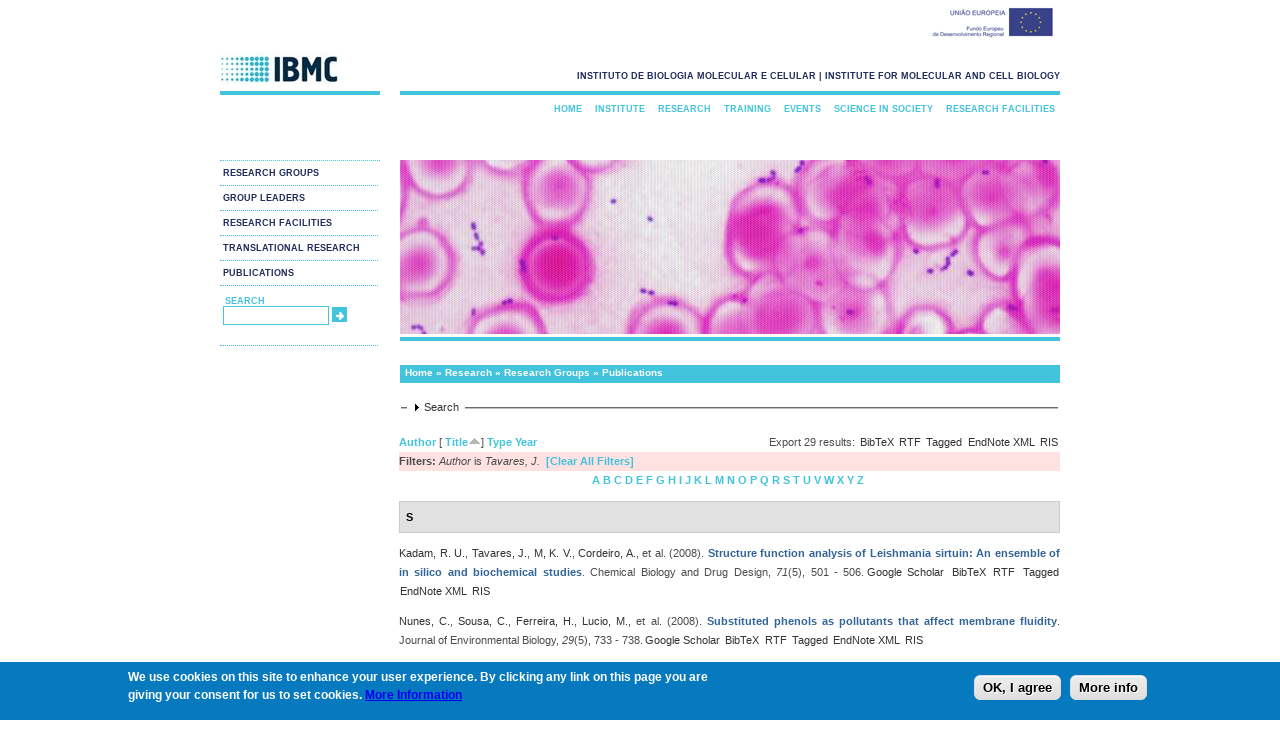

--- FILE ---
content_type: text/html; charset=utf-8
request_url: https://www.ibmc.up.pt/research/publications?page=85&s=title&amp%3Bf%5Bag%5D=C&amp%3Bf%5Bauthor%5D=5091&o=asc&f%5Bauthor%5D=1702
body_size: 393508
content:
<!DOCTYPE html PUBLIC "-//W3C//DTD XHTML+RDFa 1.0//EN"
  "http://www.w3.org/MarkUp/DTD/xhtml-rdfa-1.dtd">
<html xmlns="http://www.w3.org/1999/xhtml" xml:lang="en" version="XHTML+RDFa 1.0" dir="ltr"
  xmlns:content="http://purl.org/rss/1.0/modules/content/"
  xmlns:dc="http://purl.org/dc/terms/"
  xmlns:foaf="http://xmlns.com/foaf/0.1/"
  xmlns:og="http://ogp.me/ns#"
  xmlns:rdfs="http://www.w3.org/2000/01/rdf-schema#"
  xmlns:sioc="http://rdfs.org/sioc/ns#"
  xmlns:sioct="http://rdfs.org/sioc/types#"
  xmlns:skos="http://www.w3.org/2004/02/skos/core#"
  xmlns:xsd="http://www.w3.org/2001/XMLSchema#">

<head profile="http://www.w3.org/1999/xhtml/vocab">
  <meta http-equiv="Content-Type" content="text/html; charset=iso-8859-1" />
<link rel="shortcut icon" href="https://www.ibmc.up.pt/sites/default/files/ibmc.ico" type="image/vnd.microsoft.icon" />
<meta name="description" content="IBMC does research in Life Sciences and Biomedicine, training of postgraduate researchers, technology transfer and public engagement with science." />
<meta name="abstract" content="IBMC does research in Life Sciences and Biomedicine, training of postgraduate researchers, technology transfer and public engagement with science." />
<meta name="keywords" content="3R 3Rs advanced light microscopy Advanced training Ageing alkaloid metabolism alkaloids Alzheimer Disease Amyloid aneuploidy animal ethics Animal facility animal welfare animal well-being animal wellbeing anticancer drugs antimicrobial peptides Apoptosis" />
<meta name="generator" content="Drupal 7 (http://drupal.org)" />
  <title>Publications | www.ibmc.up.pt</title>
  <link type="text/css" rel="stylesheet" href="https://www.ibmc.up.pt/sites/default/files/css/css_xE-rWrJf-fncB6ztZfd2huxqgxu4WO-qwma6Xer30m4.css" media="all" />
<link type="text/css" rel="stylesheet" href="https://www.ibmc.up.pt/sites/default/files/css/css_2PFej1HHJPaRlZ2hQxp7JKvF17jKNgQM6ZzgqAUsPYU.css" media="all" />
<link type="text/css" rel="stylesheet" href="https://www.ibmc.up.pt/sites/default/files/css/css_zHwe3OdtOi1I-9T75WM4J2HNyU43BnV7UJatl5lMiuc.css" media="all" />
<link type="text/css" rel="stylesheet" href="https://www.ibmc.up.pt/sites/default/files/css/css_cdG7hOr6oVkkC0xnMTK9VdW0oUDqcgJWNwsyZv7CMjo.css" media="all" />
<link type="text/css" rel="stylesheet" href="https://www.ibmc.up.pt/sites/default/files/css/css_Cb2VqbY15QtzcZJcsOcylQeOYZaF0CJ8OTwmgYvhtjk.css" media="all" />
  <script type="text/javascript" src="https://www.ibmc.up.pt/sites/default/files/js/js_YD9ro0PAqY25gGWrTki6TjRUG8TdokmmxjfqpNNfzVU.js"></script>
<script type="text/javascript" src="https://www.ibmc.up.pt/sites/default/files/js/js_VEzAfqr5L2kDQh_0XCv_GGtY9-2lg9wvQ9_H_74jKs0.js"></script>
<script type="text/javascript" src="https://www.ibmc.up.pt/sites/default/files/js/js_CN0DwmT1SlZPhCvqNJd4gtigcigJacdwoir6PfA2j0M.js"></script>
<script type="text/javascript">
<!--//--><![CDATA[//><!--

  (function ($) {
    Drupal.behaviors.accordionRoles = {
      attach: function (context, settings) {
        $('#accordion').accordion({
          autoHeight: false,
          collapsible: true,
	  active: false
         });
      }
    };
  }(jQuery));

//--><!]]>
</script>
<script type="text/javascript" src="https://www.ibmc.up.pt/sites/default/files/js/js_TkWoqEMmXTB5hn_lPAcsJYaeT2vRDp1YqQnABNJFujU.js"></script>
<script type="text/javascript">
<!--//--><![CDATA[//><!--
var _paq = _paq || [];(function(){var u=(("https:" == document.location.protocol) ? "https://piwik.ipatimup.up.pt/" : "http://piwik.ipatimup.up.pt/");_paq.push(["setSiteId", "7"]);_paq.push(["setTrackerUrl", u+"matomo.php"]);_paq.push(["setDoNotTrack", 1]);_paq.push(["trackPageView"]);_paq.push(["setIgnoreClasses", ["no-tracking","colorbox"]]);_paq.push(["enableLinkTracking"]);var d=document,g=d.createElement("script"),s=d.getElementsByTagName("script")[0];g.type="text/javascript";g.defer=true;g.async=true;g.src=u+"matomo.js";s.parentNode.insertBefore(g,s);})();
//--><!]]>
</script>
<script type="text/javascript" src="https://www.ibmc.up.pt/sites/default/files/js/js_a_XWH2S1EQaU85ypMDyQGiUfzPFez1IOZKxHnhGkv3E.js"></script>
<script type="text/javascript">
<!--//--><![CDATA[//><!--
jQuery.extend(Drupal.settings, {"basePath":"\/","pathPrefix":"","setHasJsCookie":0,"ajaxPageState":{"theme":"ibmc","theme_token":"G6_vmRku5FoVImbNm8bzXeWl0iXcziARiD1jOrP075o","js":{"0":1,"sites\/all\/modules\/eu_cookie_compliance\/js\/eu_cookie_compliance.min.js":1,"misc\/jquery.js":1,"misc\/jquery-extend-3.4.0.js":1,"misc\/jquery-html-prefilter-3.5.0-backport.js":1,"misc\/jquery.once.js":1,"misc\/drupal.js":1,"misc\/ui\/jquery.ui.core.min.js":1,"misc\/ui\/jquery.ui.widget.min.js":1,"misc\/ui\/jquery.ui.accordion.min.js":1,"sites\/all\/modules\/views_slideshow\/js\/views_slideshow.js":1,"sites\/all\/modules\/eu_cookie_compliance\/js\/jquery.cookie-1.4.1.min.js":1,"misc\/form-single-submit.js":1,"misc\/form.js":1,"sites\/all\/modules\/entityreference\/js\/entityreference.js":1,"sites\/all\/modules\/views_slideshow_xtra\/views_slideshow_xtra_overlay\/js\/views_slideshow_xtra_overlay.js":1,"1":1,"sites\/all\/libraries\/json2\/json2.js":1,"sites\/all\/libraries\/jquery.cycle\/jquery.cycle.all.js":1,"sites\/all\/modules\/views_slideshow\/contrib\/views_slideshow_cycle\/js\/views_slideshow_cycle.js":1,"sites\/all\/modules\/matomo\/matomo.js":1,"2":1,"misc\/collapse.js":1},"css":{"modules\/system\/system.base.css":1,"modules\/system\/system.menus.css":1,"modules\/system\/system.messages.css":1,"modules\/system\/system.theme.css":1,"misc\/ui\/jquery.ui.core.css":1,"misc\/ui\/jquery.ui.theme.css":1,"misc\/ui\/jquery.ui.accordion.css":1,"sites\/all\/modules\/views_slideshow\/views_slideshow.css":1,"sites\/all\/modules\/date\/date_repeat_field\/date_repeat_field.css":1,"modules\/field\/theme\/field.css":1,"modules\/node\/node.css":1,"modules\/search\/search.css":1,"modules\/user\/user.css":1,"sites\/all\/modules\/views_slideshow_xtra\/views_slideshow_xtra_overlay\/css\/views_slideshow_xtra_overlay.css":1,"sites\/all\/modules\/views\/css\/views.css":1,"sites\/all\/modules\/ctools\/css\/ctools.css":1,"sites\/all\/modules\/panels\/css\/panels.css":1,"sites\/all\/modules\/biblio\/biblio.css":1,"sites\/all\/modules\/views_slideshow\/contrib\/views_slideshow_cycle\/views_slideshow_cycle.css":1,"sites\/all\/modules\/eu_cookie_compliance\/css\/eu_cookie_compliance.css":1,"public:\/\/ctools\/css\/c184766bf1747f24cc78f16f1fa62287.css":1,"sites\/all\/themes\/ibmc\/css\/style.css":1}},"viewsSlideshow":{"banners-block_1_1":{"methods":{"goToSlide":["viewsSlideshowPager","viewsSlideshowSlideCounter","viewsSlideshowCycle"],"nextSlide":["viewsSlideshowPager","viewsSlideshowSlideCounter","viewsSlideshowCycle"],"pause":["viewsSlideshowControls","viewsSlideshowCycle"],"play":["viewsSlideshowControls","viewsSlideshowCycle"],"previousSlide":["viewsSlideshowPager","viewsSlideshowSlideCounter","viewsSlideshowCycle"],"transitionBegin":["viewsSlideshowPager","viewsSlideshowSlideCounter","viewsSlideshowXtraOverlay"],"transitionEnd":[]},"paused":0},"window1-block_1_1":{"methods":{"goToSlide":["viewsSlideshowPager","viewsSlideshowSlideCounter","viewsSlideshowCycle"],"nextSlide":["viewsSlideshowPager","viewsSlideshowSlideCounter","viewsSlideshowCycle"],"pause":["viewsSlideshowControls","viewsSlideshowCycle"],"play":["viewsSlideshowControls","viewsSlideshowCycle"],"previousSlide":["viewsSlideshowPager","viewsSlideshowSlideCounter","viewsSlideshowCycle"],"transitionBegin":["viewsSlideshowPager","viewsSlideshowSlideCounter","viewsSlideshowXtraOverlay"],"transitionEnd":[]},"paused":0}},"viewsSlideshowCycle":{"#views_slideshow_cycle_main_banners-block_1_1":{"num_divs":31,"id_prefix":"#views_slideshow_cycle_main_","div_prefix":"#views_slideshow_cycle_div_","vss_id":"banners-block_1_1","effect":"none","transition_advanced":1,"timeout":0,"speed":700,"delay":0,"sync":1,"random":1,"pause":0,"pause_on_click":0,"play_on_hover":0,"action_advanced":0,"start_paused":0,"remember_slide":0,"remember_slide_days":1,"pause_in_middle":0,"pause_when_hidden":0,"pause_when_hidden_type":"full","amount_allowed_visible":"","nowrap":0,"pause_after_slideshow":0,"fixed_height":1,"items_per_slide":1,"wait_for_image_load":1,"wait_for_image_load_timeout":300000,"cleartype":1,"cleartypenobg":1,"advanced_options":"{}","advanced_options_choices":0,"advanced_options_entry":""},"#views_slideshow_cycle_main_window1-block_1_1":{"num_divs":1,"id_prefix":"#views_slideshow_cycle_main_","div_prefix":"#views_slideshow_cycle_div_","vss_id":"window1-block_1_1","effect":"fade","transition_advanced":1,"timeout":5000,"speed":700,"delay":0,"sync":1,"random":1,"pause":1,"pause_on_click":0,"play_on_hover":0,"action_advanced":1,"start_paused":0,"remember_slide":0,"remember_slide_days":1,"pause_in_middle":0,"pause_when_hidden":0,"pause_when_hidden_type":"full","amount_allowed_visible":"","nowrap":0,"pause_after_slideshow":0,"fixed_height":1,"items_per_slide":1,"wait_for_image_load":1,"wait_for_image_load_timeout":3000,"cleartype":1,"cleartypenobg":1,"advanced_options":"{}","advanced_options_choices":0,"advanced_options_entry":""}},"eu_cookie_compliance":{"cookie_policy_version":"1.0.0","popup_enabled":1,"popup_agreed_enabled":0,"popup_hide_agreed":0,"popup_clicking_confirmation":0,"popup_scrolling_confirmation":0,"popup_html_info":"\u003Cdiv\u003E\n  \u003Cdiv class =\u0022popup-content info\u0022\u003E\n    \u003Cdiv id=\u0022popup-text\u0022\u003E\n      \u003Cp\u003EWe use cookies on this site to enhance your user experience. By clicking any link on this page you are giving your consent for us to set cookies. \u003Ca href=\u0022https:\/\/www.ibmc.up.pt\/privacy-cookies-and-legal-information\u0022\u003EMore Information\u003C\/a\u003E\u003C\/p\u003E\n    \u003C\/div\u003E\n    \u003Cdiv id=\u0022popup-buttons\u0022\u003E\n      \u003Cbutton type=\u0022button\u0022 class=\u0022agree-button eu-cookie-compliance-default-button\u0022\u003EOK, I agree\u003C\/button\u003E\n              \u003Cbutton type=\u0022button\u0022 class=\u0022find-more-button eu-cookie-compliance-more-button agree-button eu-cookie-compliance-default-button\u0022\u003EMore info\u003C\/button\u003E\n                \u003C\/div\u003E\n  \u003C\/div\u003E\n\u003C\/div\u003E","use_mobile_message":false,"mobile_popup_html_info":"\u003Cdiv\u003E\n  \u003Cdiv class =\u0022popup-content info\u0022\u003E\n    \u003Cdiv id=\u0022popup-text\u0022\u003E\n          \u003C\/div\u003E\n    \u003Cdiv id=\u0022popup-buttons\u0022\u003E\n      \u003Cbutton type=\u0022button\u0022 class=\u0022agree-button eu-cookie-compliance-default-button\u0022\u003EOK, I agree\u003C\/button\u003E\n              \u003Cbutton type=\u0022button\u0022 class=\u0022find-more-button eu-cookie-compliance-more-button agree-button eu-cookie-compliance-default-button\u0022\u003EMore info\u003C\/button\u003E\n                \u003C\/div\u003E\n  \u003C\/div\u003E\n\u003C\/div\u003E\n","mobile_breakpoint":"768","popup_html_agreed":"\u003Cdiv\u003E\n  \u003Cdiv class=\u0022popup-content agreed\u0022\u003E\n    \u003Cdiv id=\u0022popup-text\u0022\u003E\n      \u003Ch2\u003EThank you for accepting cookies\u003C\/h2\u003E\n\u003Cp\u003EYou can now hide this message or find out more about cookies.\u003C\/p\u003E\n    \u003C\/div\u003E\n    \u003Cdiv id=\u0022popup-buttons\u0022\u003E\n      \u003Cbutton type=\u0022button\u0022 class=\u0022hide-popup-button eu-cookie-compliance-hide-button\u0022\u003EHide\u003C\/button\u003E\n              \u003Cbutton type=\u0022button\u0022 class=\u0022find-more-button eu-cookie-compliance-more-button-thank-you\u0022 \u003EMore info\u003C\/button\u003E\n          \u003C\/div\u003E\n  \u003C\/div\u003E\n\u003C\/div\u003E","popup_use_bare_css":false,"popup_height":"auto","popup_width":"100%","popup_delay":1000,"popup_link":"\/privacy-cookies-and-legal-information","popup_link_new_window":1,"popup_position":null,"fixed_top_position":1,"popup_language":"en","store_consent":false,"better_support_for_screen_readers":0,"reload_page":0,"domain":"www.ibmc.up.pt","domain_all_sites":0,"popup_eu_only_js":0,"cookie_lifetime":"100","cookie_session":false,"disagree_do_not_show_popup":0,"method":"default","allowed_cookies":"","withdraw_markup":"\u003Cbutton type=\u0022button\u0022 class=\u0022eu-cookie-withdraw-tab\u0022\u003EPrivacy settings\u003C\/button\u003E\n\u003Cdiv class=\u0022eu-cookie-withdraw-banner\u0022\u003E\n  \u003Cdiv class=\u0022popup-content info\u0022\u003E\n    \u003Cdiv id=\u0022popup-text\u0022\u003E\n      \u003Ch2\u003EWe use cookies on this site to enhance your user experience\u003C\/h2\u003E\n\u003Cp\u003EYou have given your consent for us to set cookies.\u003C\/p\u003E\n    \u003C\/div\u003E\n    \u003Cdiv id=\u0022popup-buttons\u0022\u003E\n      \u003Cbutton type=\u0022button\u0022 class=\u0022eu-cookie-withdraw-button\u0022\u003EWithdraw consent\u003C\/button\u003E\n    \u003C\/div\u003E\n  \u003C\/div\u003E\n\u003C\/div\u003E\n","withdraw_enabled":false,"withdraw_button_on_info_popup":0,"cookie_categories":[],"cookie_categories_details":[],"enable_save_preferences_button":1,"cookie_name":"","cookie_value_disagreed":"0","cookie_value_agreed_show_thank_you":"1","cookie_value_agreed":"2","containing_element":"body","automatic_cookies_removal":1,"close_button_action":"close_banner"},"matomo":{"trackMailto":1},"urlIsAjaxTrusted":{"\/research\/publications?page=85\u0026s=title\u0026amp%3Bf%5Bag%5D=C\u0026amp%3Bf%5Bauthor%5D=5091\u0026o=asc\u0026f%5Bauthor%5D=1702":true}});
//--><!]]>
</script>
</head>
<body class="html not-front not-logged-in no-sidebars page-research page-research-publications" >
  <div id="skip-link">
    <a href="#main-content" class="element-invisible element-focusable">Skip to main content</a>
  </div>
    <div id="ue-logo">
	<img src="/sites/default/files/ueimg.jpeg" />
  </div>

<div id="container">
  <div id="logo">
    <a href="/">
	<img src="https://www.ibmc.up.pt/sites/default/files/logo_0.jpg" />
	</a>
  <!-- end #logo -->
  </div>

  <div id="header">

    <b><p id="slogan">instituto de biologia molecular e celular | institute for molecular and cell biology</p></b>
  <!-- end #header -->
  </div>
  <div id="sidebar1">
    <div id="secondary_navigation">

    <ul class="links"><li class="menu-5376 active-trail first"><a href="/research/research-groups" title="Research Groups" class="active active-trail">Research Groups</a></li>
<li class="menu-5377"><a href="/research/group-leaders" title="Group Leaders">Group Leaders</a></li>
<li class="menu-5379"><a href="/research/research-facilities" title="Research Facilities">Research Facilities</a></li>
<li class="menu-5380"><a href="/translational-research" title="Translational Research">Translational Research</a></li>
<li class="menu-4148 last"><a href="https://www.i3s.up.pt/search-publications" title="">Publications</a></li>
</ul>      <!-- end #secondary_navigation -->
      </div>
               <div id="search">
          <ul>
    <li>

<div id="searchtitle"><b>search</b>
<!--
</div><input type="text" maxlength="128" name="search_theme_form" id="edit-search-theme-form-1" size="15" value="" title="Enter the terms you wish to search for" class="form-text" />
-->

<form action="/research/publications?page=85&amp;s=title&amp;amp%3Bf%5Bag%5D=C&amp;amp%3Bf%5Bauthor%5D=5091&amp;o=asc&amp;f%5Bauthor%5D=1702" method="post" id="search-block-form" accept-charset="UTF-8"><div><div class="container-inline">
      <h2 class="element-invisible">Search form</h2>
    <div class="form-item form-type-textfield form-item-search-block-form">
  <label class="element-invisible" for="edit-search-block-form--2">Search </label>
 <input title="Enter the terms you wish to search for." type="text" id="edit-search-block-form--2" name="search_block_form" value="" size="15" maxlength="128" class="form-text" />
</div>
<div class="form-actions form-wrapper" id="edit-actions--3"><input type="submit" id="edit-submit--4" name="op" value="Search" class="form-submit" /></div><input type="hidden" name="form_build_id" value="form-ISuXbb3dDLe6vhBuW28sR7xUcAsmb2I85adigH0coSU" />
<input type="hidden" name="form_id" value="search_block_form" />
</div>
</div></form></li>
          </ul>
         <!-- end #search -->
         </div>

  <!-- end #sidebar1 -->
  </div>

  <div id="main_menu">
    <div id="navigation">
<ul class="links"><li class="menu-2626 first"><a href="/" title="">Home</a></li>
<li class="menu-5363"><a href="/institute" title="Institute">Institute</a></li>
<li class="menu-5375 active-trail"><a href="/research" title="Research" class="active-trail">Research</a></li>
<li class="menu-5381"><a href="/training" title="Training">Training</a></li>
<li class="menu-5385"><a href="/events" title="Events">Events</a></li>
<li class="menu-5389"><a href="/science-in-society" title="Science in Society">Science in Society</a></li>
<li class="menu-1451 last"><a href="/research/research-facilities" title="Research Facilities">Research Facilities</a></li>
</ul>         <!-- end #navigation -->
         </div>
  <!-- end #main_menu -->
  </div>

    <div id="banner">
  <div class="region region-banner">
    <div id="block-views-banners-block-1" class="block block-views">

    
  <div class="content">
    <div class="view view-banners view-id-banners view-display-id-block_1 view-dom-id-bcd2bb984c4bdcea2757a0686a6bab80">
        
  
  
      <div class="view-content">
      
  <div class="skin-default">
    
    <div id="views_slideshow_cycle_main_banners-block_1_1" class="views_slideshow_cycle_main views_slideshow_main"><div id="views_slideshow_cycle_teaser_section_banners-block_1_1" class="views-slideshow-cycle-main-frame views_slideshow_cycle_teaser_section">
  <div id="views_slideshow_cycle_div_banners-block_1_1_0" class="views-slideshow-cycle-main-frame-row views_slideshow_cycle_slide views_slideshow_slide views-row-1 views-row-first views-row-odd" >
  <div class="views-slideshow-cycle-main-frame-row-item views-row views-row-0 views-row-odd views-row-first">
    
  <div class="views-field views-field-field-banner-image-1">        <div class="field-content"><img typeof="foaf:Image" src="https://www.ibmc.up.pt/sites/default/files/IBMC25.jpg" width="660" height="174" alt="" /></div>  </div></div>
</div>
<div id="views_slideshow_cycle_div_banners-block_1_1_1" class="views-slideshow-cycle-main-frame-row views_slideshow_cycle_slide views_slideshow_slide views-row-2 views_slideshow_cycle_hidden views-row-even" >
  <div class="views-slideshow-cycle-main-frame-row-item views-row views-row-0 views-row-odd">
    
  <div class="views-field views-field-field-banner-image-1">        <div class="field-content"><img typeof="foaf:Image" src="https://www.ibmc.up.pt/sites/default/files/IBMC20.jpg" width="660" height="174" alt="" /></div>  </div></div>
</div>
<div id="views_slideshow_cycle_div_banners-block_1_1_2" class="views-slideshow-cycle-main-frame-row views_slideshow_cycle_slide views_slideshow_slide views-row-3 views_slideshow_cycle_hidden views-row-odd" >
  <div class="views-slideshow-cycle-main-frame-row-item views-row views-row-0 views-row-odd">
    
  <div class="views-field views-field-field-banner-image-1">        <div class="field-content"><img typeof="foaf:Image" src="https://www.ibmc.up.pt/sites/default/files/IBMC6.jpg" width="660" height="174" alt="" /></div>  </div></div>
</div>
<div id="views_slideshow_cycle_div_banners-block_1_1_3" class="views-slideshow-cycle-main-frame-row views_slideshow_cycle_slide views_slideshow_slide views-row-4 views_slideshow_cycle_hidden views-row-even" >
  <div class="views-slideshow-cycle-main-frame-row-item views-row views-row-0 views-row-odd">
    
  <div class="views-field views-field-field-banner-image-1">        <div class="field-content"><img typeof="foaf:Image" src="https://www.ibmc.up.pt/sites/default/files/IBMC9.jpg" width="660" height="174" alt="" /></div>  </div></div>
</div>
<div id="views_slideshow_cycle_div_banners-block_1_1_4" class="views-slideshow-cycle-main-frame-row views_slideshow_cycle_slide views_slideshow_slide views-row-5 views_slideshow_cycle_hidden views-row-odd" >
  <div class="views-slideshow-cycle-main-frame-row-item views-row views-row-0 views-row-odd">
    
  <div class="views-field views-field-field-banner-image-1">        <div class="field-content"><img typeof="foaf:Image" src="https://www.ibmc.up.pt/sites/default/files/IBMC23.jpg" width="660" height="174" alt="" /></div>  </div></div>
</div>
<div id="views_slideshow_cycle_div_banners-block_1_1_5" class="views-slideshow-cycle-main-frame-row views_slideshow_cycle_slide views_slideshow_slide views-row-6 views_slideshow_cycle_hidden views-row-even" >
  <div class="views-slideshow-cycle-main-frame-row-item views-row views-row-0 views-row-odd">
    
  <div class="views-field views-field-field-banner-image-1">        <div class="field-content"><img typeof="foaf:Image" src="https://www.ibmc.up.pt/sites/default/files/IBMC12.jpg" width="660" height="174" alt="" /></div>  </div></div>
</div>
<div id="views_slideshow_cycle_div_banners-block_1_1_6" class="views-slideshow-cycle-main-frame-row views_slideshow_cycle_slide views_slideshow_slide views-row-7 views_slideshow_cycle_hidden views-row-odd" >
  <div class="views-slideshow-cycle-main-frame-row-item views-row views-row-0 views-row-odd">
    
  <div class="views-field views-field-field-banner-image-1">        <div class="field-content"><img typeof="foaf:Image" src="https://www.ibmc.up.pt/sites/default/files/IBMC31.jpg" width="660" height="174" alt="" /></div>  </div></div>
</div>
<div id="views_slideshow_cycle_div_banners-block_1_1_7" class="views-slideshow-cycle-main-frame-row views_slideshow_cycle_slide views_slideshow_slide views-row-8 views_slideshow_cycle_hidden views-row-even" >
  <div class="views-slideshow-cycle-main-frame-row-item views-row views-row-0 views-row-odd">
    
  <div class="views-field views-field-field-banner-image-1">        <div class="field-content"><img typeof="foaf:Image" src="https://www.ibmc.up.pt/sites/default/files/IBMC2_0.jpg" width="660" height="174" alt="" /></div>  </div></div>
</div>
<div id="views_slideshow_cycle_div_banners-block_1_1_8" class="views-slideshow-cycle-main-frame-row views_slideshow_cycle_slide views_slideshow_slide views-row-9 views_slideshow_cycle_hidden views-row-odd" >
  <div class="views-slideshow-cycle-main-frame-row-item views-row views-row-0 views-row-odd">
    
  <div class="views-field views-field-field-banner-image-1">        <div class="field-content"><img typeof="foaf:Image" src="https://www.ibmc.up.pt/sites/default/files/IBMC19.jpg" width="660" height="174" alt="" /></div>  </div></div>
</div>
<div id="views_slideshow_cycle_div_banners-block_1_1_9" class="views-slideshow-cycle-main-frame-row views_slideshow_cycle_slide views_slideshow_slide views-row-10 views_slideshow_cycle_hidden views-row-even" >
  <div class="views-slideshow-cycle-main-frame-row-item views-row views-row-0 views-row-odd">
    
  <div class="views-field views-field-field-banner-image-1">        <div class="field-content"><img typeof="foaf:Image" src="https://www.ibmc.up.pt/sites/default/files/IBMC1_0.jpg" width="660" height="174" alt="" /></div>  </div></div>
</div>
<div id="views_slideshow_cycle_div_banners-block_1_1_10" class="views-slideshow-cycle-main-frame-row views_slideshow_cycle_slide views_slideshow_slide views-row-11 views_slideshow_cycle_hidden views-row-odd" >
  <div class="views-slideshow-cycle-main-frame-row-item views-row views-row-0 views-row-odd">
    
  <div class="views-field views-field-field-banner-image-1">        <div class="field-content"><img typeof="foaf:Image" src="https://www.ibmc.up.pt/sites/default/files/IBMC13.jpg" width="660" height="174" alt="" /></div>  </div></div>
</div>
<div id="views_slideshow_cycle_div_banners-block_1_1_11" class="views-slideshow-cycle-main-frame-row views_slideshow_cycle_slide views_slideshow_slide views-row-12 views_slideshow_cycle_hidden views-row-even" >
  <div class="views-slideshow-cycle-main-frame-row-item views-row views-row-0 views-row-odd">
    
  <div class="views-field views-field-field-banner-image-1">        <div class="field-content"><img typeof="foaf:Image" src="https://www.ibmc.up.pt/sites/default/files/IBMC8.jpg" width="660" height="174" alt="" /></div>  </div></div>
</div>
<div id="views_slideshow_cycle_div_banners-block_1_1_12" class="views-slideshow-cycle-main-frame-row views_slideshow_cycle_slide views_slideshow_slide views-row-13 views_slideshow_cycle_hidden views-row-odd" >
  <div class="views-slideshow-cycle-main-frame-row-item views-row views-row-0 views-row-odd">
    
  <div class="views-field views-field-field-banner-image-1">        <div class="field-content"><img typeof="foaf:Image" src="https://www.ibmc.up.pt/sites/default/files/IBMC15.jpg" width="660" height="174" alt="" /></div>  </div></div>
</div>
<div id="views_slideshow_cycle_div_banners-block_1_1_13" class="views-slideshow-cycle-main-frame-row views_slideshow_cycle_slide views_slideshow_slide views-row-14 views_slideshow_cycle_hidden views-row-even" >
  <div class="views-slideshow-cycle-main-frame-row-item views-row views-row-0 views-row-odd">
    
  <div class="views-field views-field-field-banner-image-1">        <div class="field-content"><img typeof="foaf:Image" src="https://www.ibmc.up.pt/sites/default/files/IBMC18.jpg" width="660" height="174" alt="" /></div>  </div></div>
</div>
<div id="views_slideshow_cycle_div_banners-block_1_1_14" class="views-slideshow-cycle-main-frame-row views_slideshow_cycle_slide views_slideshow_slide views-row-15 views_slideshow_cycle_hidden views-row-odd" >
  <div class="views-slideshow-cycle-main-frame-row-item views-row views-row-0 views-row-odd">
    
  <div class="views-field views-field-field-banner-image-1">        <div class="field-content"><img typeof="foaf:Image" src="https://www.ibmc.up.pt/sites/default/files/IBMC4.jpg" width="660" height="174" alt="" /></div>  </div></div>
</div>
<div id="views_slideshow_cycle_div_banners-block_1_1_15" class="views-slideshow-cycle-main-frame-row views_slideshow_cycle_slide views_slideshow_slide views-row-16 views_slideshow_cycle_hidden views-row-even" >
  <div class="views-slideshow-cycle-main-frame-row-item views-row views-row-0 views-row-odd">
    
  <div class="views-field views-field-field-banner-image-1">        <div class="field-content"><img typeof="foaf:Image" src="https://www.ibmc.up.pt/sites/default/files/IBMC3.jpg" width="660" height="174" alt="" /></div>  </div></div>
</div>
<div id="views_slideshow_cycle_div_banners-block_1_1_16" class="views-slideshow-cycle-main-frame-row views_slideshow_cycle_slide views_slideshow_slide views-row-17 views_slideshow_cycle_hidden views-row-odd" >
  <div class="views-slideshow-cycle-main-frame-row-item views-row views-row-0 views-row-odd">
    
  <div class="views-field views-field-field-banner-image-1">        <div class="field-content"><img typeof="foaf:Image" src="https://www.ibmc.up.pt/sites/default/files/IBMC10.jpg" width="660" height="174" alt="" /></div>  </div></div>
</div>
<div id="views_slideshow_cycle_div_banners-block_1_1_17" class="views-slideshow-cycle-main-frame-row views_slideshow_cycle_slide views_slideshow_slide views-row-18 views_slideshow_cycle_hidden views-row-even" >
  <div class="views-slideshow-cycle-main-frame-row-item views-row views-row-0 views-row-odd">
    
  <div class="views-field views-field-field-banner-image-1">        <div class="field-content"><img typeof="foaf:Image" src="https://www.ibmc.up.pt/sites/default/files/IBMC32.jpg" width="660" height="174" alt="" /></div>  </div></div>
</div>
<div id="views_slideshow_cycle_div_banners-block_1_1_18" class="views-slideshow-cycle-main-frame-row views_slideshow_cycle_slide views_slideshow_slide views-row-19 views_slideshow_cycle_hidden views-row-odd" >
  <div class="views-slideshow-cycle-main-frame-row-item views-row views-row-0 views-row-odd">
    
  <div class="views-field views-field-field-banner-image-1">        <div class="field-content"><img typeof="foaf:Image" src="https://www.ibmc.up.pt/sites/default/files/IBMC24.jpg" width="660" height="174" alt="" /></div>  </div></div>
</div>
<div id="views_slideshow_cycle_div_banners-block_1_1_19" class="views-slideshow-cycle-main-frame-row views_slideshow_cycle_slide views_slideshow_slide views-row-20 views_slideshow_cycle_hidden views-row-even" >
  <div class="views-slideshow-cycle-main-frame-row-item views-row views-row-0 views-row-odd">
    
  <div class="views-field views-field-field-banner-image-1">        <div class="field-content"><img typeof="foaf:Image" src="https://www.ibmc.up.pt/sites/default/files/IBMC26.jpg" width="660" height="174" alt="" /></div>  </div></div>
</div>
<div id="views_slideshow_cycle_div_banners-block_1_1_20" class="views-slideshow-cycle-main-frame-row views_slideshow_cycle_slide views_slideshow_slide views-row-21 views_slideshow_cycle_hidden views-row-odd" >
  <div class="views-slideshow-cycle-main-frame-row-item views-row views-row-0 views-row-odd">
    
  <div class="views-field views-field-field-banner-image-1">        <div class="field-content"><img typeof="foaf:Image" src="https://www.ibmc.up.pt/sites/default/files/IBMC16.jpg" width="660" height="174" alt="" /></div>  </div></div>
</div>
<div id="views_slideshow_cycle_div_banners-block_1_1_21" class="views-slideshow-cycle-main-frame-row views_slideshow_cycle_slide views_slideshow_slide views-row-22 views_slideshow_cycle_hidden views-row-even" >
  <div class="views-slideshow-cycle-main-frame-row-item views-row views-row-0 views-row-odd">
    
  <div class="views-field views-field-field-banner-image-1">        <div class="field-content"><img typeof="foaf:Image" src="https://www.ibmc.up.pt/sites/default/files/IBMC21.jpg" width="660" height="174" alt="" /></div>  </div></div>
</div>
<div id="views_slideshow_cycle_div_banners-block_1_1_22" class="views-slideshow-cycle-main-frame-row views_slideshow_cycle_slide views_slideshow_slide views-row-23 views_slideshow_cycle_hidden views-row-odd" >
  <div class="views-slideshow-cycle-main-frame-row-item views-row views-row-0 views-row-odd">
    
  <div class="views-field views-field-field-banner-image-1">        <div class="field-content"><img typeof="foaf:Image" src="https://www.ibmc.up.pt/sites/default/files/IBMC17.jpg" width="660" height="174" alt="" /></div>  </div></div>
</div>
<div id="views_slideshow_cycle_div_banners-block_1_1_23" class="views-slideshow-cycle-main-frame-row views_slideshow_cycle_slide views_slideshow_slide views-row-24 views_slideshow_cycle_hidden views-row-even" >
  <div class="views-slideshow-cycle-main-frame-row-item views-row views-row-0 views-row-odd">
    
  <div class="views-field views-field-field-banner-image-1">        <div class="field-content"><img typeof="foaf:Image" src="https://www.ibmc.up.pt/sites/default/files/IBMC27.jpg" width="660" height="174" alt="" /></div>  </div></div>
</div>
<div id="views_slideshow_cycle_div_banners-block_1_1_24" class="views-slideshow-cycle-main-frame-row views_slideshow_cycle_slide views_slideshow_slide views-row-25 views_slideshow_cycle_hidden views-row-odd" >
  <div class="views-slideshow-cycle-main-frame-row-item views-row views-row-0 views-row-odd">
    
  <div class="views-field views-field-field-banner-image-1">        <div class="field-content"><img typeof="foaf:Image" src="https://www.ibmc.up.pt/sites/default/files/IBMC28.jpg" width="660" height="174" alt="" /></div>  </div></div>
</div>
<div id="views_slideshow_cycle_div_banners-block_1_1_25" class="views-slideshow-cycle-main-frame-row views_slideshow_cycle_slide views_slideshow_slide views-row-26 views_slideshow_cycle_hidden views-row-even" >
  <div class="views-slideshow-cycle-main-frame-row-item views-row views-row-0 views-row-odd">
    
  <div class="views-field views-field-field-banner-image-1">        <div class="field-content"><img typeof="foaf:Image" src="https://www.ibmc.up.pt/sites/default/files/IBMC22.jpg" width="660" height="174" alt="" /></div>  </div></div>
</div>
<div id="views_slideshow_cycle_div_banners-block_1_1_26" class="views-slideshow-cycle-main-frame-row views_slideshow_cycle_slide views_slideshow_slide views-row-27 views_slideshow_cycle_hidden views-row-odd" >
  <div class="views-slideshow-cycle-main-frame-row-item views-row views-row-0 views-row-odd">
    
  <div class="views-field views-field-field-banner-image-1">        <div class="field-content"><img typeof="foaf:Image" src="https://www.ibmc.up.pt/sites/default/files/IBMC14.jpg" width="660" height="174" alt="" /></div>  </div></div>
</div>
<div id="views_slideshow_cycle_div_banners-block_1_1_27" class="views-slideshow-cycle-main-frame-row views_slideshow_cycle_slide views_slideshow_slide views-row-28 views_slideshow_cycle_hidden views-row-even" >
  <div class="views-slideshow-cycle-main-frame-row-item views-row views-row-0 views-row-odd">
    
  <div class="views-field views-field-field-banner-image-1">        <div class="field-content"><img typeof="foaf:Image" src="https://www.ibmc.up.pt/sites/default/files/IBMC5.jpg" width="660" height="174" alt="" /></div>  </div></div>
</div>
<div id="views_slideshow_cycle_div_banners-block_1_1_28" class="views-slideshow-cycle-main-frame-row views_slideshow_cycle_slide views_slideshow_slide views-row-29 views_slideshow_cycle_hidden views-row-odd" >
  <div class="views-slideshow-cycle-main-frame-row-item views-row views-row-0 views-row-odd">
    
  <div class="views-field views-field-field-banner-image-1">        <div class="field-content"><img typeof="foaf:Image" src="https://www.ibmc.up.pt/sites/default/files/IBMC11.jpg" width="660" height="174" alt="" /></div>  </div></div>
</div>
<div id="views_slideshow_cycle_div_banners-block_1_1_29" class="views-slideshow-cycle-main-frame-row views_slideshow_cycle_slide views_slideshow_slide views-row-30 views_slideshow_cycle_hidden views-row-even" >
  <div class="views-slideshow-cycle-main-frame-row-item views-row views-row-0 views-row-odd">
    
  <div class="views-field views-field-field-banner-image-1">        <div class="field-content"><img typeof="foaf:Image" src="https://www.ibmc.up.pt/sites/default/files/IBMC29.jpg" width="660" height="174" alt="" /></div>  </div></div>
</div>
<div id="views_slideshow_cycle_div_banners-block_1_1_30" class="views-slideshow-cycle-main-frame-row views_slideshow_cycle_slide views_slideshow_slide views-row-31 views_slideshow_cycle_hidden views-row-last views-row-odd" >
  <div class="views-slideshow-cycle-main-frame-row-item views-row views-row-0 views-row-odd">
    
  <div class="views-field views-field-field-banner-image-1">        <div class="field-content"><img typeof="foaf:Image" src="https://www.ibmc.up.pt/sites/default/files/IBMC7.jpg" width="660" height="174" alt="" /></div>  </div></div>
</div>
</div>
</div>
      </div>
    </div>
  
  
  
  
  
  
</div>  </div>
</div>
  </div>

  <!-- end #banner -->
  </div>

      <div id="breadcrumb">
<h2 class="element-invisible">You are here</h2><div class="breadcrumb"><a href="/">Home</a> » <a href="/research" title="Research">Research</a> » <a href="/research/research-groups" title="Research Groups" class="active">Research Groups</a> » Publications</div>Publications  <!-- end #breadcrumb -->
  </div>

  <div id="mainContent">
  <div class="region region-content">
    <div id="block-system-main" class="block block-system">

    
  <div class="content">
    <div id="biblio-header" class="clear-block"><form action="/research/publications?page=85&amp;s=title&amp;amp%3Bf%5Bag%5D=C&amp;amp%3Bf%5Bauthor%5D=5091&amp;o=asc&amp;f%5Bauthor%5D=1702" method="post" id="biblio-search-form" accept-charset="UTF-8"><div><fieldset class="collapsible collapsed form-wrapper" id="edit-search-form"><legend><span class="fieldset-legend">Search</span></legend><div class="fieldset-wrapper"><div class="container-inline biblio-search clear-block"><div class="form-item form-type-textfield form-item-keys">
  <input type="text" id="edit-keys" name="keys" value="" size="25" maxlength="255" class="form-text" />
</div>
<input type="submit" id="edit-submit" name="op" value="Search" class="form-submit" /></div><fieldset class="collapsible collapsed form-wrapper" id="edit-filters"><legend><span class="fieldset-legend">Show only items where</span></legend><div class="fieldset-wrapper"><div class="exposed-filters"><div class="clearfix form-wrapper" id="edit-status"><div class="filters form-wrapper" id="edit-filters--2"><div class="form-item form-type-select form-item-author">
  <label for="edit-author">Author </label>
 <select id="edit-author" name="author" class="form-select"><option value="any" selected="selected">any</option><option value="4395">,  C</option><option value="6816"></option><option value="8490"></option><option value="8489"></option><option value="5890">A, Moreira </option><option value="5886">A, Mafalda Santos </option><option value="6680">Aalykke, C. </option><option value="6858">Abajobir, A.A. </option><option value="6859">Abate, K.H. </option><option value="6860">Abbafati, C. </option><option value="6861">Abbas, K.M. </option><option value="6862">Abd-Allah, F. </option><option value="6782">Abdel-Fattah, M. </option><option value="1823">Abdelhak,  S</option><option value="5154">Abdoel,  T H</option><option value="6863">Abdulle, A.M. </option><option value="6864">Abdurahman, A.A. </option><option value="6256">Abengozar,  M</option><option value="6865">Abera, S.F. </option><option value="2471">Ablordey,  A</option><option value="6866">Abraham, B. </option><option value="7643">Abrahim, B. </option><option value="5467">Abramo,  F</option><option value="4009">Abramson,  R K</option><option value="7800">Abrantes, M. </option><option value="5379">Abrea,  P</option><option value="6867">Abreha, G.F. </option><option value="3867">Abreu,  C</option><option value="4372">Abreu,  F V</option><option value="1952">Abreu,  I</option><option value="5521">Abreu,  I A</option><option value="8763">Abreu, V.L.R.G. </option><option value="6544">Abreu, S. </option><option value="6611">Abreu, R.M.V. </option><option value="6733">Abreu, L. </option><option value="6321">Abrunhosa,  A J</option><option value="5578">Acosta Lebrigio,  R F</option><option value="2757">Acree Jr.,  W E</option><option value="5602">Acuña,  A U</option><option value="1141">Adães,  S</option><option value="1287">Adaixo,  R</option><option value="3080">Adams,  R I</option><option value="8660">Adán, R. </option><option value="6868">Adane, K. </option><option value="5668">Adão,  R</option><option value="6509">Aday, S. </option><option value="6268">Adebayo,  P B</option><option value="6869">Adelekan, A.L. </option><option value="5157">Adesiyun,  A A</option><option value="6870">Adetifa, I.M.O. </option><option value="2958">Adriano,  M -A</option><option value="6395">Aerts, S. </option><option value="5902">Aerts,  J M</option><option value="1561">Aerts,  J M F G</option><option value="4553">Afonso,  J</option><option value="1109">Afonso,  O</option><option value="5488">Afonso,  C M M</option><option value="4234">Afonso,  R</option><option value="1434">Afonso,  R V</option><option value="3288">Afonso,  A</option><option value="4182">Afonso-Barroso,  A</option><option value="8113">Afonso-João, D. </option><option value="8079">Afridi, A. </option><option value="6871">Afshin, A. </option><option value="6872">Agarwal, A. </option><option value="6874">Agarwal, S. </option><option value="6873">Agarwal, S.K. </option><option value="4874">Agasse,  A</option><option value="3730">Agasse,  F</option><option value="6875">Agrawal, A. </option><option value="7621">Agualusa, L. </option><option value="2909">Aguas,  A P</option><option value="2503">Águas,  A P</option><option value="2455">Agueda,  L</option><option value="4814">Aguiar,  B</option><option value="1311">Aguiar,  P</option><option value="3346">Aguiar,  R</option><option value="3949">Aguilar,  M A</option><option value="8349">Aguilar-Hidalgo, D. </option><option value="5661">Aguilera-Rodríguez,  R</option><option value="6877">Ahmadi, A. </option><option value="6878">Ahmed, K.Y. </option><option value="6879">Ahmed, M.B. </option><option value="3451">Ahuja,  A</option><option value="5354">Aigle,  B</option><option value="2919">Ailion,  M</option><option value="8564">Aires, L. </option><option value="1084">Aires Pereira,  S</option><option value="5341">Ait-Si-Ali,  S</option><option value="2225">Ajzenberg,  D</option><option value="1779">Akalin,  A</option><option value="7708">Akerman, S. </option><option value="2456">Åkesson,  K</option><option value="2817">Akhmanova,  A</option><option value="1103">Akinc,  A</option><option value="4334">Akinci,  U</option><option value="6880">Akinyemi, R.O. </option><option value="6881">Akinyemiju, T.F. </option><option value="3698">Akira,  S</option><option value="6882">Akseer, N. </option><option value="6883">Al-Aly, Z. </option><option value="6526">Al-Hourani, K. </option><option value="6897">Al-Raddadi, R. </option><option value="5331">Aladjem,  M I</option><option value="6884">Alam, K. </option><option value="6886">Alam, S.S. </option><option value="6885">Alam, N. </option><option value="6761">Alarico, S. </option><option value="4321">Alba-Delgado,  C</option><option value="1897">Albergaria,  J T</option><option value="7694">Alberich-Bayarri, Á. </option><option value="4410">Albino-Teixeira,  A</option><option value="7995">Albo, M.E. </option><option value="2591">Albright,  R A</option><option value="4630">Albuquerque,  P</option><option value="2335">Albuquerque,  P M</option><option value="4367">Albuquerque,  C</option><option value="1045">Albuquerque,  L</option><option value="5612">Albuquerque,  A</option><option value="2154">Alçada,  M N M P</option><option value="6596">Alcalay, R.N. </option><option value="7904">Alcantara, L.M. </option><option value="3424">Alcantara,  P</option><option value="4223">Alcaro,  S</option><option value="5106">Alcina,  A</option><option value="1534">Alegria,  P R</option><option value="7542">Alemi, M. </option><option value="6887">Alemu, Z.A. </option><option value="4742">Alencastre,  I S</option><option value="6888">Alene, K.A. </option><option value="6889">Alexander, L. </option><option value="7671">Alexandre, N. </option><option value="8125">Alexandre, B. </option><option value="6346">Alexandre,  L A</option><option value="6282">Alexandre-Pires,  G</option><option value="3374">Alfaro-Cardoso,  L</option><option value="4209">Alfonso,  P</option><option value="2559">Algers,  B</option><option value="6890">Ali, R. </option><option value="4138">Ali,  O</option><option value="6891">Ali, S.D. </option><option value="1735">Ali-Pacha,  L</option><option value="7996">Aliotta, P.J. </option><option value="4861">Aliotta,  P</option><option value="6892">Alizadeh-Navaei, R. </option><option value="6893">Alkerwi, A. </option><option value="6894">Alla, F. </option><option value="5798">Allahverdiyeva,  Y</option><option value="6563">Allansdottir, A. </option><option value="6895">Allebeck, P. </option><option value="8576">Allegretti, S.M. </option><option value="7608">Allémann, E. </option><option value="1473">Allen,  S</option><option value="6896">Allen, C. </option><option value="1803">Aller,  S G</option><option value="3019">Alloisio,  N</option><option value="5718">Allshire,  R C</option><option value="5118">Almada,  M</option><option value="2853">Almaguer,  M L</option><option value="2735">Almaguer,  L E</option><option value="5667">Almaguer-Mederos,  L E</option><option value="1836">Almeida,  S F</option><option value="8238">Almeida, M.S. </option><option value="3342">Almeida,  M D R</option><option value="5594">Almeida,  V</option><option value="2744">Almeida,  O F X</option><option value="1114">Almeida,  A</option><option value="1870">Almeida,  J M</option><option value="2688">Almeida,  C R</option><option value="1992">Almeida,  D</option><option value="6487">Almeida, M.I. </option><option value="8825">Almeida, Z.L. </option><option value="1393">Almeida,  P G</option><option value="4735">Almeida,  A A</option><option value="1440">Almeida,  H M</option><option value="2510">Almeida,  I</option><option value="4199">Almeida,  M T</option><option value="4493">Almeida,  M R</option><option value="2268">Almeida,  C</option><option value="5308">Almeida,  L A</option><option value="4714">Almeida,  B</option><option value="5075">Almeida,  T</option><option value="1866">Almeida,  S</option><option value="1398">Almeida,  L</option><option value="6783">Almeida, C.M. </option><option value="2023">Almeida,  G M</option><option value="1889">Almeida,  H</option><option value="3369">Almeida,  A M</option><option value="8122">Almeida, M.T. </option><option value="2570">Almeida,  J A</option><option value="6641">Almer, S. </option><option value="6704">Almer, B. </option><option value="3602">Alonso,  J</option><option value="4463">Alonso,  I</option><option value="2280">Alonso-Arias,  R</option><option value="6757">Alonso-García, N. </option><option value="7723">Alonso-Monge, R. </option><option value="8554">Alonso-Vilatela, M.E. </option><option value="6898">Alsharif, U. </option><option value="5709">Altet,  L</option><option value="2187">Altieri,  S L</option><option value="2504">Altieri,  S</option><option value="6899">Altirkawi, K.A. </option><option value="2830">Altland,  K</option><option value="5899">Altmeppen,  H</option><option value="1628">Aluja,  M P</option><option value="8450">Alunda, J.Ma. </option><option value="2881">Alunda,  J M</option><option value="1627">Alvarez,  L</option><option value="1104">Alvarez,  R</option><option value="1342">Alves,  H N C</option><option value="3744">Alves,  S</option><option value="2628">Alves,  H</option><option value="5071">Alves,  C H</option><option value="2351">Alves,  J M</option><option value="8389">Alves, J.E. </option><option value="4826">Alves,  N L</option><option value="8086">Alves, A. </option><option value="5608">Alves,  M S</option><option value="5076">Alves,  M</option><option value="1230">Alves,  R</option><option value="5456">Alves,  J</option><option value="8085">Alves, N.D. </option><option value="3352">Alves,  C</option><option value="3909">Alves,  F M</option><option value="1956">Alves,  E</option><option value="1541">Alves,  C J</option><option value="3622">Alves,  I</option><option value="2072">Alves,  H C</option><option value="1859">Alves Costa,  R</option><option value="6420">Alves-Azevedo, R. </option><option value="5949">Alves-Ferreira,  M</option><option value="1949">Alvim-Ferraz,  M C M</option><option value="6901">Alvis-Guzman, N. </option><option value="7674">Alvites, R. </option><option value="1916">Amado,  F</option><option value="6211">Amaral,  N</option><option value="2170">Amaral,  M</option><option value="2910">Amaral,  I F</option><option value="3822">Amaral,  C</option><option value="2527">Amaral,  A L</option><option value="1675">Amaral,  A F S</option><option value="1819">Amaral,  O</option><option value="4016">Amaral,  I</option><option value="5502">Amarante,  J M</option><option value="6902">Amare, A.T. </option><option value="7961">Amarenco, G. </option><option value="2843">Amariglio,  N</option><option value="8525">Amaro, B. </option><option value="4143">Amaro,  A C</option><option value="7560">Amberbir, A. </option><option value="8097">Amblar, M. </option><option value="6179">Ambrósio,  A F</option><option value="7561">Amegah, A.K. </option><option value="1216">Amidi,  F</option><option value="3160">Amidi,  M</option><option value="6903">Amini, E. </option><option value="5702">Amino,  R</option><option value="3951">Amissah,  D</option><option value="6904">Ammar, W. </option><option value="6905">Amo-Adjei, J. </option><option value="6906">Amoako, Y.A. </option><option value="3851">Amoiridis,  G</option><option value="4585">Amorim,  M A</option><option value="3653">Amorim,  I</option><option value="8240">Amorim, B.S.R. </option><option value="3974">Amorim,  M M</option><option value="3801">Amorim,  A M</option><option value="1495">Amorim,  A</option><option value="5412">Amorim,  R</option><option value="6748">Amorim, C. </option><option value="5627">Amorim,  D</option><option value="1758">Amorim,  P</option><option value="7790">Amorim, J. </option><option value="4286">Ampuero,  I</option><option value="5585">Amri,  M</option><option value="7562">Amrock, S.M. </option><option value="1128">An,  X</option><option value="4135">Anabela,  C -D -S</option><option value="4764">Anagnostou,  P</option><option value="2391">Anastasiadou,  V</option><option value="5245">Ancsin,  J B</option><option value="8587">Andaloussi, El </option><option value="6657">Andersen, V. </option><option value="6501">Andersen, J.B. </option><option value="8137">Andersen, J.F. </option><option value="6503">Andersen, P.S. </option><option value="6907">Anderson, B.O. </option><option value="8680">Anderson, K.S. </option><option value="3091">Anderson,  D J</option><option value="5050">Anderson,  P J</option><option value="1878">Andersson,  K -E</option><option value="3321">Ando,  Y</option><option value="8305">Andrade, C. </option><option value="4678">Andrade,  E B</option><option value="4547">Andrade,  P B</option><option value="1441">Andrade,  J P</option><option value="7646">Andrade, J.C. </option><option value="6819">Andrade, P.A. </option><option value="4732">Andrade,  F</option><option value="6076">Andrade,  L</option><option value="7744">Andrade, G. </option><option value="6614">Andrade, P. </option><option value="1529">Andrade,  C F</option><option value="8742">Andrade, C.J. da Silva</option><option value="1940">Andrea,  Z</option><option value="8421">Andrenelli, L. </option><option value="6293">Andres,  D A</option><option value="1237">Andres-Enguix,  I</option><option value="5861">Andrew,  P</option><option value="1126">Andrews,  N C</option><option value="2813">Andreyeva,  N</option><option value="5528">Andronikidi,  E</option><option value="6908">Androudi, S. </option><option value="8847">Angulo, J. </option><option value="1718">Anheim,  M</option><option value="8578">Anibal, F.F. </option><option value="7799">Aniceto, D. </option><option value="7563">Anjana, R.M. </option><option value="7679">Anjo, S.I. </option><option value="5131">Anjos,  M J</option><option value="5812">Annese,  V</option><option value="6909">Ansari, H. </option><option value="6910">Ansha, M.G. </option><option value="1246">Ansorge,  O</option><option value="6028">Antal,  M</option><option value="5535">Antal,  Z</option><option value="7997">Antoci, J.P. </option><option value="5169">Anton,  C</option><option value="2701">Antón,  N</option><option value="1286">Anton van der Merwe,  P</option><option value="5325">Antonino,  A T</option><option value="6911">Antonio, C.A.T. </option><option value="2882">Antoniou,  A N</option><option value="8054">Antunes, C.A.C. </option><option value="4656">Antunes,  L</option><option value="3979">Antunes,  J C</option><option value="1060">Antunes,  R F</option><option value="4644">Antunes,  L M</option><option value="4499">Antunes-Lopes,  T</option><option value="3654">Antunes-Martins,  A</option><option value="6064">Ão,  C L</option><option value="2705">Aparicio,  J F</option><option value="4467">Appelberg,  R</option><option value="4193">Appelmelk,  B J</option><option value="4947">Appleton,  L</option><option value="2620">Aquadro,  C F</option><option value="6842">Aquino, J. </option><option value="8657">Aragües, P. </option><option value="5234">Arajo,  M</option><option value="1066">Aranha,  J N</option><option value="3925">Aransay,  A M</option><option value="6606">Arantes-Rodrigues, R. </option><option value="4311">Araruna,  F B</option><option value="1331">Arash,  L</option><option value="3665">Araújo,  N</option><option value="3371">Araújo,  S S</option><option value="2829">Araújo,  A C</option><option value="6330">Araujo,  D</option><option value="4124">Araújo,  I</option><option value="6848">Araújo, L. </option><option value="5677">Araújo,  A R</option><option value="6128">Araújo,  I M</option><option value="7700">Araújo, M. </option><option value="2445">Araujo,  I E</option><option value="3287">Araújo,  H C</option><option value="8865">Arbo, M.D. </option><option value="8138">Arcà, B. </option><option value="3386">Archambaud,  C</option><option value="6667">Arebi, N. </option><option value="8540">Arechaga, I. </option><option value="4662">Areias,  M J</option><option value="6699">Ares, D.M. </option><option value="6527">Arezes, J. </option><option value="4044">Arias,  M</option><option value="4049">Arias-Rivas,  S</option><option value="6298">Ariza-Cosano,  A</option><option value="2106">Aríztegui,  M L</option><option value="2725">Arjona-Torres,  A</option><option value="6765">Arlandis, S. </option><option value="8528">Armas, Bruges </option><option value="1658">Armas,  J B</option><option value="6540">Armitage, A.E. </option><option value="7645">Arnaud, P. </option><option value="1725">Arning,  L</option><option value="6912">Ärnlöv, J. </option><option value="5797">Aro,  E -M</option><option value="5208">Arosa,  F A</option><option value="3177">Arosio,  P</option><option value="2363">Arp,  P P</option><option value="2963">Arribas-Bosacoma,  R</option><option value="8659">Arrieta, A. </option><option value="8655">Arrizabalaga, B. </option><option value="1831">Arsequell,  G</option><option value="6913">Artaman, A. </option><option value="6766">Artibani, W. </option><option value="3200">Artigalás,  O</option><option value="3264">Artigalas,  O</option><option value="1457">Arts,  P</option><option value="2068">Artuch,  R</option><option value="1944">Artur,  C -P</option><option value="6914">Asayesh, H. </option><option value="1360">Ascensão,  A</option><option value="3306">Asensio,  J G</option><option value="3939">Ashcroft,  A E</option><option value="3265">Ashizawa,  T</option><option value="6535">Ashley, N. </option><option value="6706">Ashton, K. </option><option value="6125">Asmussen,  H</option><option value="8187">Aspromonte, M.C. </option><option value="6915">Assadi, R. </option><option value="5979">Assaife-Lopes,  N</option><option value="3908">Assis,  D M</option><option value="1438">Assunção,  M M</option><option value="2094">Assunção,  M</option><option value="3485">Assunção,  J</option><option value="6916">Astatkie, A. </option><option value="2392">Atalar,  F</option><option value="6917">Atey, T.M. </option><option value="5232">Athanasopoulos,  A</option><option value="6249">Atilano,  M L</option><option value="6918">Atique, S. </option><option value="6919">Atnafu, N.T. </option><option value="6920">Atre, S.R. </option><option value="3224">Aubert,  J -F</option><option value="3596">Aubourg,  P</option><option value="6401">Aung, T.S. </option><option value="3714">Auricchio,  A</option><option value="4497">Avelino,  A</option><option value="5802">Avila,  R L</option><option value="6921">Avila-Burgos, L. </option><option value="6922">Avokpaho, E.F.G.A. </option><option value="2891">Avramovic,  A</option><option value="6924">Awasthi, A. </option><option value="6925">Ayele, N.N. </option><option value="2389">Aymé,  S</option><option value="3267">Aymé,  Sé</option><option value="2307">Ayres Basto,  M</option><option value="3995">Ayuso,  C</option><option value="4738">Azeredo,  J</option><option value="4515">Azevedo,  J E</option><option value="6121">Azevedo,  M M</option><option value="2613">Azevedo,  B</option><option value="1505">Azevedo,  L</option><option value="1178">Azevedo,  E</option><option value="7617">Azevedo, L.F. </option><option value="5373">Azevedo,  J</option><option value="3831">Azevedo,  M</option><option value="4438">Azevedo,  O</option><option value="2204">Azevedo,  V</option><option value="1273">Azevedo,  F</option><option value="2652">Azevedo,  M H</option><option value="4098">Azevedo,  L F</option><option value="8131">Azevedo, A.S. </option><option value="6055">Azevedo,  N F</option><option value="5487">Azevedo,  C M G</option><option value="2142">Azevedo,  I</option><option value="2599">Azevedo,  C</option><option value="3589">Azevedo-Coutinho,  C</option><option value="5921">Azoia,  N G</option><option value="2945">Azzedine,  H</option><option value="3145">Azziz,  R</option><option value="6926">Azzopardi, P. </option><option value="6195">Baas,  F</option><option value="8788">Baaske, P. </option><option value="6379">Babcock, I.W. </option><option value="6352">Baboota, R.K. </option><option value="3575">Bacelar,  C</option><option value="6929">Bacha, U. </option><option value="3154">Bachega,  T A S</option><option value="3528">Bachler,  M</option><option value="2753">Bacskai,  T</option><option value="6930">Badawi, A. </option><option value="4695">Baes,  M</option><option value="3020">Bagnarol,  E</option><option value="8781">Bagnato, E. </option><option value="1672">Bai,  G</option><option value="2751">Baiou,  D</option><option value="2326">Bairos,  V</option><option value="1155">Bajanca,  F</option><option value="3482">Bajbouj,  M</option><option value="1260">Bakhoum,  S F</option><option value="2356">Balcells,  S</option><option value="4376">Baldeiras,  I</option><option value="3718">Ballabio,  A</option><option value="2035">Ballesteros,  A</option><option value="3933">Ballina,  J</option><option value="2994">Balloy,  V</option><option value="4786">Balreira,  A</option><option value="1895">Baltazar,  G</option><option value="4922">Bamberger,  M</option><option value="6386">Bamburg, J.R. </option><option value="8344">Bancroft, G.J. </option><option value="4979">Band,  G</option><option value="6931">Banerjee, A. </option><option value="4478">Baneth,  G</option><option value="1996">Baptista,  S</option><option value="2683">Baptista,  M</option><option value="8162">Baptista, C. </option><option value="3743">Baptista,  E</option><option value="4222">Baptista,  T</option><option value="6932">Barac, A. </option><option value="1185">Barandela,  T</option><option value="4710">Barata,  L</option><option value="2664">Barata,  J C</option><option value="4393">Barateiro,  A</option><option value="6852">Barber, R.M. </option><option value="8829">Barbier, O. </option><option value="4809">Barbosa,  A T</option><option value="4643">Barbosa,  A D</option><option value="2514">Barbosa,  M A</option><option value="6805">Barbosa, A.M. </option><option value="2913">Barbosa,  R</option><option value="5491">Barbosa,  J</option><option value="4700">Barbosa,  M</option><option value="8618">Barbosa, J.S. </option><option value="8813">Barbosa, Adolfo </option><option value="3634">Barbosa,  M A A</option><option value="3797">Barbosa,  R R</option><option value="3296">Barbosa,  J N</option><option value="7595">Barbosa, D.J. </option><option value="2104">Barbosa,  C</option><option value="1042">Barbosa Pereira,  P J</option><option value="4598">Barbot,  J</option><option value="1077">Barbot,  C</option><option value="6933">Barboza, M.A. </option><option value="3077">BarcelÓ,  A</option><option value="5203">Barceló,  A R</option><option value="6562">Bard, I. </option><option value="5066">Bardaji,  E</option><option value="4821">Bardaji,  E R</option><option value="5550">Bardin,  A J</option><option value="6740">Bardine, N. </option><option value="3309">Barilone,  N</option><option value="3766">Barisic,  M</option><option value="6934">Barker-Collo, S.L. </option><option value="2036">Barluenga,  J</option><option value="3242">Barnard,  R M</option><option value="1930">Barnes,  S</option><option value="6928">Bärnighausen, T. </option><option value="8377">Baron, E. </option><option value="2237">Baron-Lühr,  B</option><option value="7663">Barradas, P.F. </option><option value="5704">Barral,  Y</option><option value="6262">Barreira da Silva,  R</option><option value="4218">Barreira-Silva,  P</option><option value="6935">Barrero, L.H. </option><option value="2680">Barreto,  F</option><option value="8654">Barreto, Del Orbe</option><option value="4769">Barrias,  C C</option><option value="4091">Barrios,  P</option><option value="4215">Barros,  P</option><option value="3333">Barros,  H</option><option value="3922">Barros,  S C</option><option value="4459">Barros,  J</option><option value="2922">Barros,  A A</option><option value="8112">Barros, S.C. </option><option value="6300">Barros,  D</option><option value="4251">Barros,  L</option><option value="4114">Barros,  A</option><option value="2180">Barros,  R</option><option value="6711">Barros-Barbosa, A. </option><option value="8295">Barroso, J. </option><option value="1504">Barroso,  P A</option><option value="6364">Barroso-Vilares, M. </option><option value="1641">Barrot,  M</option><option value="8300">Barry, Z. </option><option value="3061">Barsch,  A</option><option value="5476">Barsottini,  O</option><option value="2861">Barton,  D</option><option value="8854">Baruffi, M.D. </option><option value="7998">Bass, J.S. </option><option value="3021">Bassi,  C A</option><option value="2364">Bassiti,  A</option><option value="7848">Basso, N.G. </option><option value="8398">Bastos, H.N. </option><option value="1671">Bastos,  M</option><option value="2665">Bastos,  M D L</option><option value="4252">Bastos,  I</option><option value="8868">Bastos, M.L. </option><option value="5694">Bastos,  E</option><option value="4792">Bastos,  M M S M</option><option value="6288">Bastos-Ferreira,  R</option><option value="8849">Bastos-Lima, A. </option><option value="6936">Basu, S. </option><option value="3505">Batalov,  S</option><option value="8301">Bathe, M. </option><option value="1097">Batista,  A R</option><option value="8225">Batista, R. </option><option value="2018">Batista-Pinto,  C</option><option value="2773">Battaloglu,  E</option><option value="5795">Battchikova,  N</option><option value="3461">Battista,  J R</option><option value="6767">Bauer, R.M. </option><option value="6363">Bauman, E. </option><option value="1375">Baumann,  R</option><option value="6937">Baune, B.T. </option><option value="5171">Baur,  B</option><option value="4153">Bausch-Fluck,  D</option><option value="8681">Baxter, R.H. </option><option value="8127">Bayarri, Alberich </option><option value="6938">Baye, K. </option><option value="7564">Baye, E. </option><option value="2066">Bayer Castro,  E</option><option value="6939">Bayou, Y.T. </option><option value="6940">Bazargan-Hejazi, S. </option><option value="8306">Beato, J. </option><option value="6065">Beca,  F</option><option value="8289">Becerril, S. </option><option value="5441">Becheanu,  G</option><option value="1330">Beck,  M</option><option value="5272">Becker,  F</option><option value="5237">Becker,  P D</option><option value="4177">Becker,  J D</option><option value="2495">Becker,  T S</option><option value="1599">Becker,  K</option><option value="7966">Beckers, G. </option><option value="6941">Bedi, N. </option><option value="3489">Bedrossian,  C W M</option><option value="1634">Beetz,  N</option><option value="6942">Beghi, E. </option><option value="7908">Behrens, B. </option><option value="6229">Beirão,  J M</option><option value="4785">Beirão,  I</option><option value="3331">Beires,  J</option><option value="4745">Beites,  T</option><option value="6943">Béjot, Y. </option><option value="8291">Beleza, J. </option><option value="2926">Belinha,  I</option><option value="6665">Bell, S. </option><option value="1220">Bell,  S C</option><option value="4980">Bellenguez,  C</option><option value="6944">Bello, A.K. </option><option value="1562">Belmatoug,  N</option><option value="2656">Belmonte-de-Abreu,  P</option><option value="4474">Belo,  L</option><option value="8577">Belo, S. </option><option value="7639">Belo, R. </option><option value="6646">Belousova, E. </option><option value="8815">Belsley, M. </option><option value="1563">Bembi,  B</option><option value="6193">Bemelman,  F J</option><option value="1822">Ben Dridi,  M F</option><option value="1814">Ben Rhouma,  F</option><option value="1813">Ben Turkia,  H</option><option value="1147">Benavente,  I</option><option value="8143">Bendelac, A. </option><option value="6059">Benes,  V</option><option value="2457">Benevolenskaya,  L I</option><option value="1736">Benhassine,  T</option><option value="7693">Benjamin, C.M. </option><option value="6945">Bennett, D.A. </option><option value="1931">Benninger,  Y</option><option value="2823">Benoist,  C</option><option value="6946">Bensenor, I.M. </option><option value="6299">Bensimon-Brito,  A</option><option value="2711">Benson,  M D</option><option value="2265">Benson,  D R</option><option value="5565">Bento,  V F</option><option value="5713">Bento,  A C</option><option value="8176">Bento, M.J. </option><option value="8662">Bento, C. </option><option value="3725">Bento,  A R</option><option value="6716">Bentzen, H.B. </option><option value="6835">Beppu, M.M. </option><option value="3960">Berce,  V</option><option value="6427">Bereau, M. </option><option value="2857">Beretta,  I</option><option value="6196">Berge,  I J M</option><option value="7999">Berger, Y. </option><option value="2578">Berger,  J</option><option value="1524">Berger,  K I</option><option value="2782">Bergmann,  C</option><option value="6947">Berhane, A. </option><option value="6428">Berkovic, S. </option><option value="3499">Berna,  L</option><option value="6948">Bernabé, E. </option><option value="6949">Bernal, O.A. </option><option value="2252">Bernard,  J -P</option><option value="2441">Bernard,  J P</option><option value="4133">Bernard,  S</option><option value="6429">Bernard, G. </option><option value="5926">Bernardes,  G J L</option><option value="6368">Bernardes, J.F.M.A.L. </option><option value="4257">Bernardes,  J</option><option value="1177">Bernardes,  E S</option><option value="3727">Bernardino,  L</option><option value="8797">Bernardo, S. </option><option value="5460">Bernardo,  A</option><option value="4318">Bernhard Landwehrmeyer,  G</option><option value="3839">Berrocoso,  E</option><option value="6306">Berry,  A</option><option value="2267">Berry,  A M</option><option value="2989">Bertin,  J</option><option value="1010">Bertini,  E</option><option value="8173">Bertolacini, C.D. </option><option value="5175">Bertorelle,  G</option><option value="6511">Besnier, M. </option><option value="3014">Besra,  G S</option><option value="3228">Bessa,  C J P</option><option value="3104">Bessa,  C</option><option value="1775">Bessa,  J</option><option value="3058">Bestwick,  C S</option><option value="1347">Bettencourt,  H</option><option value="4453">Bettencourt,  C</option><option value="5198">Bettencourt,  S</option><option value="3419">Bettencourt,  B</option><option value="1215">Bettencourt,  B F</option><option value="8629">Bettencourt, B.R. </option><option value="2177">Bettencourt,  A</option><option value="2925">Bettencourt-Relvas,  J</option><option value="2805">Beubler,  E</option><option value="3548">Bevan,  S</option><option value="6951">Beyene, T.J. </option><option value="6950">Beyene, A.S. </option><option value="8452">Bezerra, J.M.N.A. </option><option value="7948">Bezerra, C.A. </option><option value="6227">Bezerra,  F</option><option value="5523">Bézier,  A</option><option value="6952">Bhutta, Z.A. </option><option value="6953">Biadgilign, S. </option><option value="7176">Bicer, B.K. </option><option value="6712">Bicho, D. </option><option value="3022">Bickhart,  D M</option><option value="6050">Bickmore,  W</option><option value="8363">Bicknell, L.S. </option><option value="1653">Biel,  M</option><option value="5077">Bielawski,  J</option><option value="5357">Biémont,  C</option><option value="5344">Bierne,  H</option><option value="6146">Biesemeier,  A</option><option value="8447">Bifeld, E. </option><option value="3662">Bigotte de Almeida,  L</option><option value="6954">Bikbov, B. </option><option value="6430">Bindoff, L.A. </option><option value="2062">Binienda,  Z</option><option value="8766">Bippes, C.A. </option><option value="1451">Birder,  L A</option><option value="6955">Birlik, S.M. </option><option value="6956">Birungi, C. </option><option value="6957">Biryukov, S. </option><option value="6958">Bisanzio, D. </option><option value="3818">Bishopp,  A</option><option value="2526">Bismuth,  G</option><option value="8467">Bispo, C. </option><option value="6959">Bizuayehu, H.M. </option><option value="7565">Bjertness, E. </option><option value="4754">Bjorling,  D E</option><option value="6795">Bjørnevoll, I. </option><option value="5719">Black,  B E</option><option value="4981">Blackburn,  H</option><option value="8682">Blacklow, S.C. </option><option value="4982">Blackwell,  J M</option><option value="2966">Blanco,  A G</option><option value="8512">Blanco, F.J. </option><option value="4050">Blanco-Arias,  P</option><option value="2276">Blanco-Gelaz,  M A</option><option value="6095">Blankenstein,  T</option><option value="8339">Blankley, S. </option><option value="5907">Blanz,  J</option><option value="5109">Blasco,  M A</option><option value="7543">Blasi, D. </option><option value="1612">Blaya,  D S</option><option value="2865">Blazkova,  A</option><option value="6677">Blichfeldt, B. </option><option value="7969">Blok, B. </option><option value="5720">Bloom,  K</option><option value="8128">Boas, Vilas </option><option value="8401">Boaventura, R. </option><option value="8224">Boaventura, P. </option><option value="3301">Boavida,  J</option><option value="8368">Bober, M.B. </option><option value="8326">Bocková, M. </option><option value="8000">Bodner, D.R. </option><option value="2802">Boelaert,  J R</option><option value="3081">Boesl,  C</option><option value="3768">Boesl,  M</option><option value="5101">Bogdanović,  O</option><option value="8683">Boggon, T.J. </option><option value="1928">Bogyo,  M</option><option value="4331">Boisset,  J -C</option><option value="3390">Boisson-Dupuis,  S</option><option value="1240">Boisvert,  K</option><option value="6855">Bollyky, T. </option><option value="5670">Bolscher,  J G M</option><option value="7636">Bolscher, J.G. M.</option><option value="7937">Bolton, D.M. </option><option value="6189">Bom-Baylon,  N</option><option value="3687">Bomont,  P</option><option value="6431">Bompaire, F. </option><option value="4708">Bonafé,  L</option><option value="3165">Bondoso,  J</option><option value="2982">Boneca,  I G</option><option value="4371">Bonekamp,  N A</option><option value="7566">Boneya, D.J. </option><option value="3195">Bonifácio,  C</option><option value="6432">Bonneau, D. </option><option value="6433">Bonneau, P. </option><option value="8684">Bonvin, A.M.J.J. </option><option value="7820">Booker, S.A. </option><option value="2872">Boone,  J</option><option value="8430">Boot, R.G. </option><option value="5037">Booth,  A E G</option><option value="2088">Borchard,  G</option><option value="7865">Bordi, C. </option><option value="8685">Borek, D. </option><option value="3838">Borges,  G S</option><option value="4322">Borges,  G</option><option value="4569">Borges,  M</option><option value="1081">Borges,  L</option><option value="2085">Borges,  O</option><option value="4665">Borges,  A</option><option value="5994">Borges,  G P</option><option value="1547">Borges,  F</option><option value="1631">Borges,  N</option><option value="8624">Borland, T.D. </option><option value="3215">Borlido,  J</option><option value="4744">Borlido-Santos,  J</option><option value="1978">Börner,  H</option><option value="8582">Borras, F.E. </option><option value="8750">Borrego, M.J. </option><option value="5277">Borry,  P</option><option value="7901">Borsari, C. </option><option value="6648">Bortlik, M. </option><option value="6960">Bose, D. </option><option value="5170">Bossdorf,  O</option><option value="2343">Bosseno,  M -F</option><option value="5507">Botelho,  H M</option><option value="1193">Botelho,  S</option><option value="1484">Botelho,  M</option><option value="7803">Botelho, M.F. </option><option value="1608">Botelho,  A S</option><option value="4440">Botelho,  F</option><option value="5621">Botello-Morte,  L</option><option value="8676">Botka, C. </option><option value="5831">Böttcher,  R T</option><option value="3783">Bouaboud,  A</option><option value="5623">Bouchier,  C</option><option value="3920">Boudes,  M</option><option value="2606">Bougnères,  L</option><option value="5639">Bouguerra,  S</option><option value="1677">Bouissou,  A</option><option value="3872">Boukhris,  A</option><option value="3336">Bourbon,  H -M</option><option value="5141">Bourdeau,  P</option><option value="2985">Bouriotis,  V</option><option value="2944">Bousbaa,  H</option><option value="2951">Bouslam,  N</option><option value="3229">Boustany,  R -M N</option><option value="5844">Boutry,  M</option><option value="8870">Bovea-Marco, M. </option><option value="3098">Bowerman,  S</option><option value="4965">Bowness,  P</option><option value="6434">Boycott, K.M. </option><option value="4957">Bradbury,  L A</option><option value="2074">Brady,  R O</option><option value="1586">Braga,  J</option><option value="2393">Braga,  S</option><option value="5997">Braillard,  S</option><option value="6961">Brainin, M. </option><option value="1247">Brais,  B</option><option value="5316">Brakebusch,  C</option><option value="4983">Bramon,  E</option><option value="3609">Branca,  R</option><option value="6746">Brancal, H. </option><option value="7801">Branco, F. </option><option value="5416">Branco,  J C</option><option value="7614">Branco, A.F. </option><option value="5567">Branco,  C</option><option value="8347">Branco, P.S. </option><option value="6334">Branco,  J</option><option value="3540">Brandáo,  M</option><option value="5390">Brandão,  D</option><option value="5716">Brandão,  E</option><option value="1061">Brandão,  C</option><option value="3570">Brandão,  F</option><option value="5717">Brandão,  A F</option><option value="8001">Brandes, S.B. </option><option value="2357">Brandi,  M L</option><option value="3789">Brando,  E</option><option value="7737">Branquinho, P. </option><option value="3491">Brányik,  T</option><option value="5374">Brás,  N F</option><option value="6272">Bras,  J</option><option value="7701">Brás, R. </option><option value="1756">Brás,  S</option><option value="2192">Brás-Pereira,  C</option><option value="2999">Bras-Pereira,  C</option><option value="1065">Brasil,  A A</option><option value="6962">Brauer, M. </option><option value="5830">Braun,  A</option><option value="4084">Braunlin,  E</option><option value="2907">Bravo,  F</option><option value="6006">Bravo,  J</option><option value="5514">Bravo,  L</option><option value="7648">Braz, S.O. </option><option value="2626">Brazdil,  P</option><option value="6753">Brazete, C.S. </option><option value="6963">Brazinova, A. </option><option value="2864">Brdicka,  R</option><option value="1122">Breda,  L</option><option value="1636">Brede,  M</option><option value="1717">Brehm,  A</option><option value="6964">Breitborde, N.J.K. </option><option value="2346">Brenière,  S F</option><option value="3583">Brennan,  K</option><option value="6965">Brenner, H. </option><option value="2162">Bressan,  N M</option><option value="4857">Bressan,  N</option><option value="8686">Brett, T.J. </option><option value="2845">Breuer,  W</option><option value="1279">Brezesinski,  G</option><option value="1746">Brice,  A</option><option value="6435">Brigatti, K.W. </option><option value="4862">Brin,  M</option><option value="6194">Brinke,  A</option><option value="5721">Brinkley,  B R</option><option value="5964">Brissot,  P</option><option value="4419">Brites,  P</option><option value="4396">Brites,  D</option><option value="5769">Brito,  L</option><option value="5780">Brito,  R M</option><option value="8470">Brito, R. </option><option value="3751">Brito,  Â</option><option value="6102">Brito,  C</option><option value="2195">Brito,  M</option><option value="1115">Brito,  R M M</option><option value="2449">Brixen,  K</option><option value="3713">Broccoli,  V</option><option value="7956">Brodak, M. </option><option value="1902">Broderick,  P</option><option value="3259">Brodsky,  M H</option><option value="1656">Broeckel,  U</option><option value="4432">Bronze-da-Rocha,  E</option><option value="5499">Bronze-Rocha,  E</option><option value="2696">Brooks,  D A</option><option value="6742">Broom, D.M. </option><option value="4743">Brosseron,  F</option><option value="5722">Brown,  W</option><option value="6743">Brown, C. </option><option value="4362">Brown,  J S</option><option value="2915">Brown,  M H</option><option value="4594">Brown,  M A</option><option value="4267">Brown Jr.,  R H</option><option value="2281">Brüges-Armas,  J</option><option value="2330">Bruges-Armas,  M</option><option value="4513">Bruges-Armas,  J</option><option value="6604">Brundel, B.J.J.M. </option><option value="3795">Brunner,  H G</option><option value="2636">Brunt,  E R</option><option value="3738">Bruyère,  C</option><option value="5809">Bruyn,  J R</option><option value="8002">Bryce, T.N. </option><option value="2686">Brzostek,  J</option><option value="5493">Buaruang,  J</option><option value="1982">Büchmann-Møller,  S</option><option value="1918">Buchrieser,  C</option><option value="1466">Buckley,  M F</option><option value="3620">Budde,  H</option><option value="6717">Budin-Ljøsne, I. </option><option value="5828">Buerki-Thurnherr,  T</option><option value="5960">Buffington,  C A T</option><option value="1555">Bugalho,  P</option><option value="4984">Bumpstead,  S J</option><option value="3325">Bund,  D</option><option value="5346">Bunet,  R</option><option value="6241">Bunn,  F</option><option value="3889">Buonocore,  F</option><option value="4380">Bur,  D</option><option value="5422">Burgeiro,  A</option><option value="2208">Burgos-Vargas,  R</option><option value="3236">Burin,  M G</option><option value="5630">Burin,  M</option><option value="6627">Burisch, J. </option><option value="6768">Burkhard, F. </option><option value="8058">Burkhardt-Medicke, K. </option><option value="5356">Burlet,  N</option><option value="2394">Burn,  J</option><option value="1554">Burns,  D K</option><option value="2690">Burshtyn,  D</option><option value="1014">Burton,  N F</option><option value="8674">Buschiazzo, A. </option><option value="3219">Busso,  N</option><option value="3498">Büssow,  H</option><option value="2365">Bustamante,  M</option><option value="5776">Bustelo,  X R</option><option value="8620">Butler, J.S. </option><option value="4383">Butlin,  R K</option><option value="6966">Butt, Z.A. </option><option value="3736">Buttachon,  S</option><option value="3896">Büttel,  Z</option><option value="4845">Buxaderas,  M</option><option value="2712">Buxbaum,  J N</option><option value="8583">Buzas, E. </option><option value="5583">Caballero-Oteyza,  A</option><option value="4501">Cabanes,  D</option><option value="2846">Cabantchik,  Z I</option><option value="3478">Cabeda,  J M</option><option value="8539">Cabezón, E. </option><option value="7644">Cabral, L.M. </option><option value="5693">Cabral,  J A</option><option value="1079">Cabral,  A</option><option value="4794">Cabral,  L</option><option value="5367">Cabral,  J M</option><option value="5029">Cabral,  J</option><option value="4854">Cabral,  C</option><option value="2880">Cabral,  M</option><option value="1080">Cabral,  P</option><option value="2439">Cabral,  S</option><option value="1470">Cabrera,  V M</option><option value="2200">Cabrita,  A</option><option value="7804">Cabrita, A.R.J. </option><option value="5363">Cabrita,  A M S</option><option value="3532">Cabrita,  M</option><option value="8411">Cação, G. </option><option value="2557">Caceres,  J L H</option><option value="4045">Cacheiro,  P</option><option value="4305">Cadene,  M</option><option value="1235">Cader,  M Z</option><option value="5413">Caetano-Lopes,  J</option><option value="8687">Caflisch, A. </option><option value="6968">Cahuana-Hurtado, L. </option><option value="1752">Cai,  W</option><option value="1820">Caillaud,  C</option><option value="4787">Caiola,  D</option><option value="5972">Cakici,  O</option><option value="1073">Calado,  E</option><option value="2299">Calafell,  F</option><option value="8472">Calaza, K.C. </option><option value="4729">Caldas,  C</option><option value="7746">Caldeira, F. </option><option value="3805">Caldeira, Joana </option><option value="1667">Caldeira,  J</option><option value="4248">Caldeira,  P</option><option value="2141">Calhau,  C</option><option value="3366">Calheiros,  C S C</option><option value="5310">Caliari,  M V</option><option value="6489">Calin, G.A. </option><option value="2269">Calisto,  B M</option><option value="6332">Cáliz,  R</option><option value="3163">Callahan,  C</option><option value="4824">Caló,  A</option><option value="3680">Calvas,  P</option><option value="5622">Calvo,  E</option><option value="2017">Camacho,  R</option><option value="4071">Câmara Machado,  A</option><option value="8296">Camarinho, R. </option><option value="5278">Cambon-Thomsen,  A</option><option value="4500">Camejo,  A</option><option value="2979">Camelo,  A</option><option value="5164">Cameron,  R</option><option value="1861">Cameron,  L A</option><option value="6436">Cameron, J. </option><option value="6067">Cameselle-Teijeiro,  J F</option><option value="2884">Campbell,  E C</option><option value="7847">Camperi, S.A. </option><option value="3345">Campilho,  A</option><option value="6807">Campilho, F. </option><option value="3383">Campino,  L</option><option value="5030">Campos,  S</option><option value="5027">Campos,  N</option><option value="3481">Campos,  M</option><option value="4307">Campos,  D A</option><option value="8221">Campos, S.P. </option><option value="8410">Campos, A. </option><option value="5532">Campos Costa,  I M</option><option value="7567">Campos-Nonato, I. </option><option value="6969">Campos-Nonato, I.R. </option><option value="6041">Camps,  J</option><option value="8584">Camussi, G. </option><option value="3418">Canada,  N</option><option value="6556">Canadas, A. </option><option value="3107">Canas,  N</option><option value="6326">Canas Silva,  J</option><option value="4253">Cancela,  E</option><option value="3126">Cancela,  M L</option><option value="5391">Canedo,  A</option><option value="6171">Canedo,  T</option><option value="6181">Canelas,  A</option><option value="1591">Canelhas,  Á</option><option value="8228">Caner, J. </option><option value="6322">Canhão,  H</option><option value="5107">Cañóon,  S</option><option value="3524">Cánovas,  F</option><option value="7772">Cao, L. </option><option value="8619">Capela, J.P. </option><option value="8103">Cappagli, V. </option><option value="2240">Cappellini,  M D</option><option value="8585">Cappello, F. </option><option value="6970">Car, J. </option><option value="3673">Caramalho,  Í</option><option value="8319">Caramelo, A.S. </option><option value="8846">Carballido, J. </option><option value="6625">Carbone, C. </option><option value="6967">Cárdenas, R. </option><option value="3734">Cardinale,  M</option><option value="2610">Cardona,  P -J</option><option value="6823">Cardoso, J.C. </option><option value="4477">Cardoso,  L</option><option value="5987">Cardoso,  A P</option><option value="7891">Cardoso, S.M. </option><option value="8246">Cardoso, F. </option><option value="5207">Cardoso,  E M</option><option value="6254">Cardoso,  M S</option><option value="8248">Cardoso, V. </option><option value="8807">Cardoso, Patrícia </option><option value="1811">Cardoso,  C S</option><option value="2565">Cardoso,  M H</option><option value="4484">Cardoso,  I</option><option value="2422">Cardoso,  A A</option><option value="8827">Cardoso, A.L. </option><option value="4455">Cardoso-Cruz,  H</option><option value="1880">Cardozo,  L</option><option value="2367">Carey,  A H</option><option value="4631">Caridade,  C M R</option><option value="6140">Caridade,  C</option><option value="6142">Carine,  M A</option><option value="2423">Carlesso,  N</option><option value="4612">Carlisle,  A</option><option value="3689">Carlos Sousa,  J</option><option value="6669">Carlsen, K. </option><option value="3156">Carmina,  E</option><option value="4639">Carmo,  A M</option><option value="5294">Carmo,  H</option><option value="1154">Carmo Costa,  M</option><option value="2662">Carmo-Fonseca,  M</option><option value="3426">Carmona,  J</option><option value="2080">Carmona,  L</option><option value="6701">Carmona, A. </option><option value="6324">Carmona-Fernandes,  D</option><option value="3569">Carneiro,  C</option><option value="5298">Carneiro,  F</option><option value="4298">Carneiro,  T</option><option value="1314">Carneiro,  A L</option><option value="2889">Carneiro,  P</option><option value="4389">Carnuccio,  F</option><option value="2448">Caron,  M G</option><option value="5199">Carqueijeiro,  I</option><option value="4054">Carracedo,  A</option><option value="5214">Carrasco,  L</option><option value="6120">Carreira,  B P</option><option value="6971">Carrero, J.J. </option><option value="4280">Carreto,  L</option><option value="6750">Carriche, G.M. </option><option value="6595">Carriço, J.A. </option><option value="1074">Carrilho,  I</option><option value="8579">Carrilho, E. </option><option value="2125">Carrillo,  E</option><option value="8357">Carroll, P. </option><option value="1009">Carrozzo,  R</option><option value="2862">Carson,  N</option><option value="7873">Carter-Su, C. </option><option value="5841">Carvalhais,  V</option><option value="2304">Carvalheira,  J</option><option value="5595">Carvalheira,  M</option><option value="6127">Carvalho,  C M</option><option value="1202">Carvalho,  S</option><option value="6817">Carvalho, A. </option><option value="8459">Carvalho, D. </option><option value="5129">Carvalho,  M</option><option value="8523">Carvalho, N. </option><option value="4107">Carvalho,  M C</option><option value="5385">Carvalho,  E</option><option value="5117">Carvalho,  T</option><option value="3749">Carvalho,  R</option><option value="4558">Carvalho,  A F</option><option value="2001">Carvalho,  L</option><option value="5506">Carvalho,  S B</option><option value="2487">Carvalho,  M F</option><option value="6787">Carvalho, J.L. Silva</option><option value="1759">Carvalho,  G</option><option value="6152">Carvalho,  C A</option><option value="1358">Carvalho,  J</option><option value="7599">Carvalho, A.X. </option><option value="2178">Carvalho,  C</option><option value="8382">Carvalho, M.J. </option><option value="4621">Carvalho,  V</option><option value="6367">Carvalho, J.L.M. Silva</option><option value="4158">Carvalho,  J</option><option value="4225">Carvalho,  R A</option><option value="4618">Carvalho,  H G</option><option value="1620">Carvalho,  H</option><option value="5305">Carvalho,  N B</option><option value="5270">Carvalho,  I F</option><option value="4443">Carvalho,  F</option><option value="5531">Carvalho,  H N</option><option value="5784">Carvalho,  F S</option><option value="1380">Carvalho,  J E</option><option value="4917">Carvalho,  A L</option><option value="1039">Carvalho Figueiredo,  A</option><option value="4893">Carvalho-Barros,  S</option><option value="8153">Carvalho-Gontijo, R. </option><option value="2163">Carvalhosa,  A R</option><option value="1699">Carvallho,  T</option><option value="2470">Casal,  M</option><option value="1787">Casal,  S I</option><option value="1839">Casal,  S</option><option value="4413">Casares,  F</option><option value="3816">Casares, Fernando </option><option value="3717">Casari,  G</option><option value="5686">Casartelli,  N</option><option value="4985">Casas,  J P</option><option value="7734">Caseiro, P. </option><option value="7672">Caseiro, A.R. </option><option value="3699">Caseiro,  C</option><option value="6972">Casey, D. </option><option value="3358">Caslake,  M</option><option value="6973">Caso, V. </option><option value="2395">Cassiman,  J -J</option><option value="5279">Cassiman,  J J</option><option value="2768">Castagner,  F</option><option value="1002">Castana,  C</option><option value="6974">Castañeda-Orjuela, C.A. </option><option value="5042">Castanheira,  P</option><option value="1673">Castanheiro,  R A P</option><option value="5635">Castanho,  M A R B</option><option value="5067">Castanho,  M</option><option value="4822">Castanho,  M A</option><option value="8479">Castanys, S. </option><option value="3770">Castela,  Â</option><option value="4146">Castela,  A</option><option value="3613">Castelo-Branco,  P</option><option value="5470">Castilhos,  R</option><option value="7318">Castillo, E.P. </option><option value="1622">Castro,  E B</option><option value="5865">Castro,  L</option><option value="3464">Castro,  R</option><option value="8092">Castro, N.G. </option><option value="5091">Castro,  L F C</option><option value="1847">Castro,  M A A</option><option value="4018">Castro,  J P</option><option value="8770">Castro, C. </option><option value="6822">Castro, Gil </option><option value="1058">Castro,  A G</option><option value="8231">Castro, D. </option><option value="6312">Castro,  N</option><option value="6708">Castro, J.P. </option><option value="8810">Castro, P. </option><option value="2003">Castro,  M -J</option><option value="4615">Castro,  H</option><option value="5598">Castro,  B M</option><option value="1448">Castro,  B</option><option value="5028">Castro,  A R</option><option value="4495">Castro,  P M L</option><option value="4725">Castro,  A</option><option value="8247">Castro, F. </option><option value="3357">Castro,  E M B</option><option value="1100">Castro,  E</option><option value="4106">Castro E Melo,  J</option><option value="6769">Castro-Diaz, D. </option><option value="2132">Castro-Lopes,  J</option><option value="1143">Castro-Lopes,  J M</option><option value="4739">Castro-Rodrigues,  A F</option><option value="1026">Casu,  C</option><option value="6976">Catalá-López, F. </option><option value="1621">Catarino,  C</option><option value="8460">Catarino, A.L. </option><option value="5443">Cathomas,  G</option><option value="5545">Cauvin,  C</option><option value="1707">Cavaco-Paulo,  A</option><option value="3216">Cavadas,  C</option><option value="3802">Cavaleiro,  F I</option><option value="2500">Cavaleiro,  J A S</option><option value="2992">Cayet,  N</option><option value="6301">Cebola,  I</option><option value="3431">Cebriá,  A</option><option value="3068">Cecchin,  C R</option><option value="6545">Cecílio, P. </option><option value="8562">Ceclio, P. </option><option value="3217">Céfai,  D</option><option value="7788">Celestino, R. </option><option value="2039">Centeno,  N B</option><option value="2201">Cepa,  M</option><option value="2081">Cepa,  M M D S</option><option value="4736">Cerca,  N</option><option value="4731">Cerca,  F</option><option value="6977">Cercy, K. </option><option value="6106">Cerdeira,  S</option><option value="6024">Cerdeira,  A</option><option value="1585">Cerdeira,  A S</option><option value="3977">Cereija,  T B</option><option value="6760">Cereija, T.B. </option><option value="1527">Cerezo,  S</option><option value="1269">Cerqueira,  J</option><option value="3666">Cerqueira,  F</option><option value="5993">Cerveira,  F</option><option value="4105">Cerveira,  C</option><option value="6070">Céu,  F</option><option value="3205">Céu Moreira,  M</option><option value="4212">Chabás,  A</option><option value="1740">Chabrol,  B</option><option value="2235">Chadburn,  A</option><option value="4249">Chagas,  C</option><option value="8003">Chai, T.C. </option><option value="5625">Chakraborty,  T</option><option value="5353">Challis,  G L</option><option value="1175">Chammas,  R</option><option value="6437">Chamova, T. </option><option value="6590">Chan, R.B. </option><option value="6389">Chan, F.-Y. </option><option value="8621">Chan, A. </option><option value="7688">Chan, B. </option><option value="8004">Chancellor, M.B. </option><option value="8118">Chanda, B. </option><option value="3737">Chandrapatya,  A</option><option value="8688">Chang, C.-I. </option><option value="2719">Chapman,  K</option><option value="1879">Chapple,  C R</option><option value="6166">Chapple,  C</option><option value="1721">Charles,  P</option><option value="6978">Charlson, F.J. </option><option value="6003">Charman,  S A</option><option value="4415">Charrua,  A</option><option value="6004">Chatelain,  E</option><option value="8485">Chaumont, F. </option><option value="6005">Chavarria,  D</option><option value="3942">Chaves,  S R</option><option value="8403">Chaves, C. </option><option value="4784">Chaves,  J</option><option value="5360">Chaves,  N</option><option value="8689">Chazin, W.J. </option><option value="1737">Chbicheb,  M</option><option value="7598">Cheerambathur, D.K. </option><option value="5723">Cheeseman,  I M</option><option value="2600">Cheke,  R A</option><option value="2472">Chemlal,  K</option><option value="1816">Chemli,  J</option><option value="8252">Chen, T.C. </option><option value="8627">Chen, Q. </option><option value="6979">Chen, A.Z. </option><option value="1023">Chen,  N</option><option value="7768">Chen, Z. </option><option value="3090">Chen,  Z -F</option><option value="6090">Chen,  X</option><option value="2203">Chen,  S</option><option value="2426">Cheng,  L</option><option value="1136">Cheng,  W P</option><option value="1589">Chenu,  C</option><option value="1812">Cherif,  W</option><option value="6244">Chester,  K</option><option value="6980">Chew, A. </option><option value="6305">Chhatriwala,  M</option><option value="6981">Chibalabala, M. </option><option value="6982">Chibueze, C.E. </option><option value="2995">Chignard,  M</option><option value="8119">Chilro, R. </option><option value="3101">Chistoserdova,  L</option><option value="6983">Chisumpa, V.H. </option><option value="6984">Chitheer, A.A. </option><option value="8276">Cho, K. </option><option value="6302">Cho,  C H -H</option><option value="1925">Choe,  Y</option><option value="3023">Choisne,  N</option><option value="2946">Chomilier,  J</option><option value="5724">Choo,  K H A</option><option value="6438">Choquet, K. </option><option value="2414">Chora,  A</option><option value="2209">Chou,  C -T</option><option value="6985">Chowdhury, R. </option><option value="6986">Christensen, H. </option><option value="6630">Christodoulou, D.K. </option><option value="6987">Christopher, D.J. </option><option value="1985">Chrostek-Grashoff,  A</option><option value="8280">Chung, S.-C. </option><option value="5048">Cibelli,  M</option><option value="5120">Cidade,  H</option><option value="6046">Cimini,  D</option><option value="6361">Cimino, M. </option><option value="7631">Cintra, V.P. </option><option value="6988">Ciobanu, L.G. </option><option value="6989">Cirillo, M. </option><option value="8835">Cisneros, B. </option><option value="8789">Ciulli, A. </option><option value="1983">Civenni,  G</option><option value="4282">Cizkova,  D</option><option value="4329">Clapes,  T</option><option value="5408">Clark,  D V</option><option value="4183">Clark,  S O</option><option value="3380">Clarke,  D T</option><option value="5943">Clarke,  A J</option><option value="1974">Clarke,  A</option><option value="8047">Claro, M. </option><option value="1102">Clausen,  B H</option><option value="2421">Clauss,  M</option><option value="6295">Clayton,  C</option><option value="7686">Clayton, D. </option><option value="1802">Clayton,  G M</option><option value="1040">Clement,  C C</option><option value="2700">Clements,  P R</option><option value="4928">Cleto,  E</option><option value="5767">Cleveland,  D W</option><option value="8175">Clos, J. </option><option value="3057">Codeiro-da-Silva,  A</option><option value="1406">Coelho,  A</option><option value="3610">Coelho,  H</option><option value="2325">Coelho,  A C</option><option value="8316">Coelho, A.V. </option><option value="1277">Coelho,  M A N</option><option value="4811">Coelho,  M C</option><option value="4067">Coelho,  J</option><option value="5503">Coelho,  S C</option><option value="5230">Coelho,  P A</option><option value="7733">Coelho, A.P. </option><option value="3300">Coelho,  I</option><option value="1629">Coelho,  R</option><option value="8524">Coelho, E. </option><option value="1979">Coelho,  M</option><option value="1313">Coelho,  T</option><option value="8383">Coelho-E-Silva, M. </option><option value="8499">Coelho-Santos, V. </option><option value="1038">Coentrão,  L</option><option value="8741">Coentro, J. </option><option value="5145">Coffre,  M</option><option value="6990">Coggeshall, M.S. </option><option value="8488">Cohen, R. </option><option value="2713">Cohen,  A S</option><option value="1564">Cohen,  Y</option><option value="5406">Cohn,  M J</option><option value="3781">Coimbra,  J</option><option value="6732">Coimbra, A.M. </option><option value="1099">Coimbra,  S</option><option value="1846">Coimbra,  M A</option><option value="5519">Coimbra,  M</option><option value="8787">Cole, L. </option><option value="7855">Coleman, C.D. </option><option value="6548">Coler, R.N. </option><option value="2287">Colica,  G</option><option value="2969">Coll,  M</option><option value="3387">Colland,  F</option><option value="3931">Collantes,  E</option><option value="6661">Collin, P. </option><option value="1565">Collin-Histed,  T</option><option value="6206">Collins,  T</option><option value="2685">Collinson,  L M</option><option value="6406">Collymore, C. </option><option value="3334">Colombié,  N</option><option value="1263">Compton,  D A</option><option value="3601">Conceição,  A</option><option value="6592">Conceição, V.A. </option><option value="8458">Conceição, K. </option><option value="3506">Conceição,  I</option><option value="3436">Conceição,  N M</option><option value="3121">Conceição,  N</option><option value="6271">Conceição Alves,  S C</option><option value="3788">Conceiço Pereira,  M</option><option value="4873">Conde,  A</option><option value="4608">Conde,  C</option><option value="7727">Conde, P. </option><option value="5833">Conejos-Sánchez,  I</option><option value="2953">Confavreux,  C</option><option value="3214">Confraria,  A</option><option value="1396">Conington,  J</option><option value="8005">Conrad, L. </option><option value="1340">Conrad,  S</option><option value="3179">Constante,  M</option><option value="5163">Cook,  L</option><option value="2025">Cooke,  M S</option><option value="4029">Coombs,  G H</option><option value="3359">Cooney,  J</option><option value="1015">Cooper,  R A</option><option value="6991">Cooper, L.T. </option><option value="3469">Cooper,  A M</option><option value="5725">Copenhaver,  G P</option><option value="2917">Coppola,  G</option><option value="8690">Corbett, K.D. </option><option value="4909">Cordas,  C M</option><option value="5225">Cordeiro,  A L</option><option value="2243">Cordeiro,  J V</option><option value="1624">Cordeiro,  J M</option><option value="7916">Cordeiro, M.S.F. </option><option value="4580">Cordeiro,  C</option><option value="2410">Cordeiro,  A</option><option value="4647">Cordeiro Da Silva,  A</option><option value="4563">Cordeiro-da-Silva,  A</option><option value="6296">Cordeiro-da-Siva,  A</option><option value="6789">Cordier, C. </option><option value="6176">Coreixas,  V S M</option><option value="7568">Cornaby, L. </option><option value="7634">Cornejo-Olivas, M. </option><option value="2396">Cornel,  M</option><option value="5293">Cornel,  M C</option><option value="6770">Cornu, J.N. </option><option value="3635">Coroas,  A</option><option value="8477">Corpas-López, V. </option><option value="8161">Corral, M.J. </option><option value="8146">Corral-Juan, M. </option><option value="1389">Corral-Rodríguez,  M A</option><option value="8775">Corraze, G. </option><option value="5348">Corre,  C</option><option value="8575">Corrêa, S.A.P. </option><option value="5176">Correia,  M</option><option value="2185">Correia,  J</option><option value="8817">Correia, M.G. </option><option value="8412">Correia, F.D. </option><option value="4849">Correia,  E</option><option value="8409">Correia, A.L. </option><option value="8799">Correia, C.M. </option><option value="5204">Correia,  M P</option><option value="1864">Correia,  A P</option><option value="5058">Correia,  R</option><option value="1632">Correia,  F</option><option value="3384">Correia,  J M</option><option value="8862">Correia, J.D.G. </option><option value="7735">Correia, L. </option><option value="4600">Correia,  A</option><option value="3290">Correia,  I</option><option value="8378">Correia, P. </option><option value="3007">Correia Da Costa,  J M</option><option value="1999">Correia da Silva,  G</option><option value="5938">Correia Lourenço,  E</option><option value="3052">Correia-da-Costa,  J M</option><option value="4406">Correia-da-Silva,  G</option><option value="5976">Correia-De-Sá,  P</option><option value="1262">Correia-Melo,  C</option><option value="4539">Correia-Neves,  M</option><option value="1625">Correiade-Sá,  P</option><option value="3088">Corrochano,  L M</option><option value="4059">Corso,  G</option><option value="3810">Corso, Giovanni </option><option value="5463">Corte-Real,  M</option><option value="5134">Corte-Real,  F</option><option value="7738">Côrte-Real, R. </option><option value="2486">Côrte-Real,  M</option><option value="3354">Côrte-Real,  F</option><option value="5469">Cortes,  H</option><option value="1891">Cortes,  L</option><option value="3892">Cortes,  H C E</option><option value="4291">Cortes,  S</option><option value="4077">Cortese,  A</option><option value="7805">Cortez, P.P. </option><option value="5189">Corthals,  G</option><option value="1708">Corti,  A</option><option value="8859">Corti, O. </option><option value="6992">Cortinovis, M. </option><option value="4986">Corvin,  A</option><option value="8691">Cosgrove, M.S. </option><option value="5343">Cossart,  P</option><option value="6175">Cossenza,  M</option><option value="4224">Costa,  G</option><option value="5539">Costa,  A A</option><option value="6820">Costa, D.M. </option><option value="5205">Costa,  A V</option><option value="5269">Costa,  F</option><option value="1795">Costa,  A M</option><option value="8826">Costa, D. </option><option value="5033">Costa,  B</option><option value="5958">Costa,  J P</option><option value="3560">Costa,  P M</option><option value="7696">Costa, F.E. </option><option value="4532">Costa,  E</option><option value="1499">Costa,  M</option><option value="4494">Costa,  V</option><option value="2928">Costa,  A R</option><option value="7751">Costa, M.D.R. </option><option value="1835">Costa,  V M</option><option value="3740">Costa,  P</option><option value="3210">Costa,  I</option><option value="2184">Costa,  P P</option><option value="7896">Costa, J.L. </option><option value="5820">Costa,  S</option><option value="4697">Costa,  R</option><option value="1046">Costa,  J</option><option value="5424">Costa,  M A</option><option value="2507">Costa,  M M R</option><option value="5610">Costa,  S C</option><option value="2918">Costa,  M D C</option><option value="6329">Costa,  J A</option><option value="2198">Costa,  P M P</option><option value="1270">Costa,  M C</option><option value="1796">Costa,  A C</option><option value="2090">Costa,  V S</option><option value="4309">Costa,  E M</option><option value="1442">Costa,  A</option><option value="1421">Costa,  Á</option><option value="2183">Costa,  L</option><option value="5452">Costa,  S C P</option><option value="4562">Costa,  C</option><option value="6273">Costa,  M M</option><option value="4168">Costa Lima,  S</option><option value="3291">Costa Pessoa,  J</option><option value="2224">Costa Tavares,  J A P</option><option value="2433">Costa Tavares,  J</option><option value="2647">Costa-Almeida,  C</option><option value="2502">Costa-e-Silva,  A</option><option value="1352">Costa-García,  A</option><option value="5510">Costa-Gouveia,  J</option><option value="4297">Costa-Lima,  S</option><option value="5652">Costa-Pereira,  A</option><option value="4099">Costa-Pereira,  A</option><option value="8260">Costa-Pereira, J.T. </option><option value="1087">Costa-Ramos,  C</option><option value="2759">Costa-Rodrigues,  J</option><option value="8155">Costa-Silva, M.F. </option><option value="8170">Costantino, L. </option><option value="3576">Costas,  J</option><option value="7850">Costelha, S. </option><option value="5832">Costell,  M</option><option value="2831">Costello,  C E</option><option value="8786">Costello, B. </option><option value="7911">Costi, M.P. </option><option value="4192">Cot,  M</option><option value="8509">Coto, E. </option><option value="8510">Coto-Segura, P. </option><option value="5654">Cotovio,  M</option><option value="4180">Cotrim,  Z</option><option value="3865">Cotrim,  C Z</option><option value="7544">Cotrina, E.Y. </option><option value="1370">Cotter,  L</option><option value="4243">Cotter,  J</option><option value="3024">Couloux,  A</option><option value="8502">Couraud, P.-O. </option><option value="3025">Cournoyer,  B</option><option value="3066">Couso,  J P</option><option value="4439">Coutinho,  P</option><option value="6147">Coutinho,  J</option><option value="4147">Coutinho,  H</option><option value="3742">Coutinho,  M F</option><option value="4385">Coutinho,  M</option><option value="4120">Coutinho,  T</option><option value="4969">Couto,  A -R</option><option value="5388">Couto,  M R</option><option value="4593">Couto,  A R</option><option value="5822">Couto,  F S</option><option value="6075">Couto,  D</option><option value="8771">Couto, A. </option><option value="6136">Couto,  N A S</option><option value="1919">Couvé,  E</option><option value="6251">Covas,  G</option><option value="2397">Coviello,  D</option><option value="1291">Coviello,  D A</option><option value="1652">Cowley Jr.,  A W</option><option value="8433">Cox, T. </option><option value="1580">Cox,  T M</option><option value="2988">Coyle,  A</option><option value="4987">Craddock,  N</option><option value="6115">Craig,  E A</option><option value="1929">Craigo,  J K</option><option value="1926">Craik,  C S</option><option value="7655">Cravatt, B. </option><option value="8506">Cravo, S. </option><option value="4240">Cravo,  M</option><option value="2666">Cravo,  S M M</option><option value="4242">Cremers,  I</option><option value="6096">Cremonte,  F</option><option value="4602">Crespo,  R</option><option value="5815">Crespo,  T C</option><option value="2417">Cristina,  F</option><option value="6203">Cristina Costa,  A</option><option value="7728">Cristóvão, P. </option><option value="5520">Cristóvão,  J S</option><option value="8735">Crosas, M. </option><option value="8692">Crosson, S. </option><option value="4699">Crowther,  D C</option><option value="5973">Crowther,  M N</option><option value="6993">Crump, J.A. </option><option value="3026">Cruveiller,  S</option><option value="4416">Cruz,  F</option><option value="4221">Cruz,  M J</option><option value="4614">Cruz,  T</option><option value="4634">Cruz,  L</option><option value="8782">Cruz, C.F. </option><option value="6100">Cruz,  R</option><option value="2059">Cruz,  V T</option><option value="4633">Cruz,  J</option><option value="1501">Cruz,  E</option><option value="4417">Cruz,  C D</option><option value="2851">Cruz,  M T</option><option value="1051">Cruz,  A</option><option value="6215">Cruz,  D J M</option><option value="4498">Cruz,  C</option><option value="4894">Cruz,  C -D</option><option value="5658">Cruz-Mariño,  T</option><option value="1617">Cruz-Monteagudo,  M</option><option value="1410">Cruz-Morales,  P</option><option value="1826">Cuello,  J</option><option value="6325">Cui,  J</option><option value="6644">Cukovic-Cavka, S. </option><option value="1304">Cullimore,  J V</option><option value="3192">Cullimore,  J</option><option value="2908">Cunha,  E M</option><option value="3823">Cunha,  S C</option><option value="7690">Cunha, V. </option><option value="4721">Cunha,  D</option><option value="2321">Cunha,  M C</option><option value="5695">Cunha,  A E</option><option value="4109">Cunha,  I</option><option value="1843">Cunha,  J</option><option value="2137">Cunha,  M</option><option value="6798">Cunha, C. </option><option value="1611">Cunha,  A</option><option value="2014">Cunha,  R A</option><option value="6741">Currie, A.D. </option><option value="7819">Currie, S.P. </option><option value="7813">Curtisova, V. </option><option value="6101">Custódio,  R</option><option value="1957">Custódio,  J B A</option><option value="4198">Custod́io,  R</option><option value="4740">Cymbron,  T</option><option value="3776">D&#039;Abreu,  A C</option><option value="4386">D&#039;Ascola,  D</option><option value="1395">D&#039;Eath,  R B</option><option value="6224">D&#039;Elia,  Y</option><option value="6688">D&#039;Inca, R. </option><option value="2258">D. Schwartz,  I V</option><option value="8258">Da Costa, L.T. </option><option value="2333">Da Costa,  D S</option><option value="3417">Da Costa,  J M C</option><option value="1049">Da Costa,  M S</option><option value="1419">Da Costa,  G</option><option value="6564">Da Cunha, R.V. </option><option value="6374">da Fonseca, I.P. </option><option value="6422">da Fonseca, Pereira </option><option value="3455">Da Silva,  J</option><option value="8380">Da Silva, F.M. </option><option value="2960">Da Silva,  A C</option><option value="7917">da Silva, C.M.B. </option><option value="2758">Da Silva,  M D M C R</option><option value="8866">da Silva, D.D. </option><option value="6525">Da Silva, A.R. </option><option value="6382">da Silva, M.I. Oliveira</option><option value="4595">Da Silva,  T F</option><option value="5715">Da Silva,  S M</option><option value="6338">Da Silva,  J A P</option><option value="1343">Da Silva,  A L M</option><option value="8271">da Silva, Martins </option><option value="8262">da Silva, Martins </option><option value="7726">da Silva, Pereira </option><option value="1877">Da Silva,  C M</option><option value="1348">Da Silva Neves,  M M P</option><option value="7922">da Silva-Filho, E.C. </option><option value="5246">Dacklin,  I</option><option value="3313">Daffe,  M</option><option value="2255">Dahan,  L</option><option value="1560">Dahl,  S</option><option value="2518">Dahlborn,  K</option><option value="6674">Dahlerup, J.F. </option><option value="5191">Dahmani,  Y</option><option value="6662">Dal Piaz, G. </option><option value="6994">Dalal, K. </option><option value="2868">Dalen,  V</option><option value="2079">Damas,  M</option><option value="4446">Damas,  A M</option><option value="3821">Damásio,  J</option><option value="7947">Damiao, R. </option><option value="7569">Damtew, S.A. </option><option value="6995">Danawi, H. </option><option value="6997">Dandona, R. </option><option value="6996">Dandona, L. </option><option value="4865">Daniell,  G</option><option value="4958">Danoy,  P</option><option value="7742">Dantas, F. </option><option value="8076">Dantas, T.J. </option><option value="5465">Dantas-Torres,  F</option><option value="4051">Dapena,  D</option><option value="3854">Daphnis,  E</option><option value="3574">Daraio,  F</option><option value="2226">Dardé,  M -L</option><option value="6998">Dargan, P.I. </option><option value="5591">Darios,  F</option><option value="6274">Darwent,  L</option><option value="8177">Das, J.K. </option><option value="2002">Das,  U N</option><option value="3027">Daubin,  V</option><option value="8188">Davey, N.E. </option><option value="7000">Davey, G. </option><option value="4159">David,  S</option><option value="8189">Davidović, R. </option><option value="3139">Davies,  E A</option><option value="2691">Davis,  D M</option><option value="4685">Davis,  S J</option><option value="4752">Davis,  C A</option><option value="7001">Davitoiu, D.V. </option><option value="7002">Davletov, K. </option><option value="7823">Daw, M.I. </option><option value="1474">Dawbarn,  D</option><option value="6269">Dawodu,  C O</option><option value="1685">Dawson,  D A</option><option value="3944">Daza-Losada,  M</option><option value="8006">De, E. </option><option value="8057">de Almeida, R.F.M. </option><option value="8840">De Almeida, L.P. </option><option value="8100">de Almeida, A.V. </option><option value="1098">De Almeida,  H</option><option value="8328">de Araújo, M.M. </option><option value="7841">de Araujo, A.R. </option><option value="1732">De Bleecker,  J</option><option value="8270">De Carvalho, T.G.R. </option><option value="6047">De Carvalho,  A X</option><option value="3585">De Carvalho,  M</option><option value="7633">de Castilhos, R.M. </option><option value="3211">De Castro,  R</option><option value="6587">de Castro, A.C. Vieira</option><option value="6694">de Castro, L. </option><option value="4110">De Crdoba,  P F</option><option value="1594">De Freitas,  F</option><option value="6419">de Jesus, J. </option><option value="2131">De Jong,  Z</option><option value="2778">De Jonghe,  P</option><option value="5102">De La Calle-Mustienes,  E</option><option value="8096">de la Campa, A.G. </option><option value="8538">de la Cruz, F. </option><option value="2190">De La Cruz,  E M</option><option value="8656">de la Hoz, A.B. </option><option value="2728">De Lemos,  E T</option><option value="7003">De Leo, D. </option><option value="8832">De Libero, G. </option><option value="2160">De Macedo Sobrinho,  J B</option><option value="1170">De Matos,  A J F</option><option value="3486">De Matos Granja,  N</option><option value="6110">De Mello,  R A</option><option value="3545">De Miguel,  R</option><option value="6834">De Moraes, M.A. </option><option value="2334">De Moura Nogueira,  F</option><option value="3516">De Munck,  J C</option><option value="8350">De Munter, S. </option><option value="8234">de Oliveira, R.M. </option><option value="2158">De Oliveira,  M A M</option><option value="1169">De Oliveira,  J T</option><option value="1615">De Oliveira,  M G</option><option value="8574">de Oliveira, R.N. </option><option value="6107">De Paula Costa Monteiro,  I</option><option value="1020">De Philippis,  R</option><option value="8269">de Pinho, P.G. </option><option value="3923">De Pinho,  P G</option><option value="6345">De Sá,  J M</option><option value="7919">de Sá, L.L.F. </option><option value="3859">De Sanctis,  D</option><option value="1379">De Sousa,  V</option><option value="5268">De Sousa,  M</option><option value="7666">De Sousa, R. </option><option value="7920">de Souza, F.R.L. </option><option value="1711">De Tata,  V</option><option value="6108">De Vasconscelos,  A</option><option value="1598">De Vernejoul,  M -C</option><option value="5561">De Vries,  M G</option><option value="2005">De Vries,  B</option><option value="1462">De Vries,  P</option><option value="1899">Debec,  A</option><option value="4689">Décanis,  N</option><option value="1323">Decker,  C</option><option value="2767">Deconinck,  T</option><option value="1566">Deegan,  P</option><option value="6763">Deffieux, X. </option><option value="7175">Defo, B.K. </option><option value="6016">Degrassi,  F</option><option value="6015">Del Bufalo,  D</option><option value="7004">Del Gobbo, L.C. </option><option value="7931">Del Popolo, G. </option><option value="8586">Del Portillo, H. </option><option value="7005">del Pozo-Cruz, B. </option><option value="6439">Delague, V. </option><option value="1723">Delaunoy,  J P</option><option value="1351">Delerue-Matos,  C</option><option value="5848">Deleuze,  J -F</option><option value="1528">Delgado,  R</option><option value="5601">Delgado,  J</option><option value="7006">Dellavalle, R.P. </option><option value="4988">Deloukas,  P</option><option value="8486">Delrot, S. </option><option value="3564">DeLuca,  J</option><option value="5726">Deluca,  J G</option><option value="3028">Demange,  N</option><option value="3674">Demengeot,  J</option><option value="6685">Demenyi, P. </option><option value="8080">Dempsey, S. </option><option value="2585">Dencher,  N A</option><option value="8140">Deng, S. </option><option value="2896">Denis,  E</option><option value="6353">Denis, S. </option><option value="6440">Denizeau, P. </option><option value="5974">Denninger,  A R</option><option value="2947">Denora,  P S</option><option value="7962">Denys, P. </option><option value="5846">Depienne,  C</option><option value="3339">Depoix,  D</option><option value="6771">Deprest, J. </option><option value="2863">Dequeker,  E</option><option value="8841">Derenne, A. </option><option value="7007">Deribe, K. </option><option value="7008">Deribew, A. </option><option value="1661">Derkach,  V A</option><option value="5727">Desai,  A</option><option value="1365">Desgrandchamps,  F</option><option value="6010">Desideri,  M</option><option value="2047">Desimone,  J A</option><option value="5342">Dessen,  A</option><option value="4765">Destro-Bisol,  G</option><option value="2760">Dethoup,  T</option><option value="5421">Detsi,  A</option><option value="3079">Dettman,  J R</option><option value="4247">Deus,  J</option><option value="7886">Deus, C.M. </option><option value="5146">Devergne,  O</option><option value="3149">Dewailly,  D</option><option value="7010">Dey, S. </option><option value="7011">Dharmaratne, S.D. </option><option value="8693">Dhe-Paganon, S. </option><option value="7553">Dhingra, A. </option><option value="8694">Di Cera, E. </option><option value="3993">Di Donato,  S</option><option value="1198">Di Giminiani,  P</option><option value="5211">Di Marzo,  V</option><option value="4801">Di Nardo,  P</option><option value="5682">Di Pardo,  A</option><option value="7897">Di Pisa, F. </option><option value="8864">Dias, C.C. </option><option value="6063">Dias,  F</option><option value="4100">Dias,  C C</option><option value="2118">Dias,  A</option><option value="3861">Dias,  A F</option><option value="4369">Dias,  I</option><option value="1385">Dias,  V</option><option value="5867">Dias,  A M</option><option value="1425">Dias,  N G</option><option value="3792">Dias,  P</option><option value="3652">Dias,  J M</option><option value="5540">Dias,  J</option><option value="3244">Dias,  J D</option><option value="6518">Dias, T. </option><option value="8783">Dias, D.M. </option><option value="6710">Dias, A.F. </option><option value="1316">Dias,  C</option><option value="1071">Dias,  K</option><option value="2171">Dias,  A G</option><option value="7618">Dias, Camila </option><option value="4092">Dias da Silva,  E</option><option value="7986">Diaz, D.C. </option><option value="1825">Díaz,  J</option><option value="8507">Diaz-Bulnes, P. </option><option value="4642">Díaz-Peña,  R</option><option value="8774">Díaz-Rosales, P. </option><option value="2021">Dichtel-Danjoy,  M -L</option><option value="7012">Dicker, D. </option><option value="3188">Dickson,  A</option><option value="8734">Diederichs, K. </option><option value="5062">Diehl,  S</option><option value="5728">Diekmann,  S</option><option value="1975">Dierickx,  K</option><option value="1225">Dierssen,  M</option><option value="4944">Dilthey,  A</option><option value="3712">Dina,  G</option><option value="1749">Ding,  Y</option><option value="7777">Ding, D. </option><option value="7013">Ding, E.L. </option><option value="4471">Dinis,  P</option><option value="5359">Dinis,  M</option><option value="6030">Dinis,  M A P</option><option value="8796">Dinis, L.-T. </option><option value="2501">Dinís,  M</option><option value="8533">Dinis, M.A. </option><option value="5959">Dinis,  S</option><option value="1860">Dinis,  M T</option><option value="2646">Dinis,  A</option><option value="3660">Dinis,  J</option><option value="5295">Dinis-Oliveira,  R</option><option value="3901">Dinis-Oliveira,  R J</option><option value="5872">Dinis-Ribeiro,  M</option><option value="8819">Diniz, E. </option><option value="7638">Diogo, R. </option><option value="2313">Diogo,  L</option><option value="5589">Dion,  P</option><option value="1006">Dionisi-Vici,  C</option><option value="5584">Dionne-Laporte,  A</option><option value="1423">Diz-Lopes,  D</option><option value="7928">Dmochowski, R. </option><option value="1665">Do Amaral,  B</option><option value="2603">Do Amaral,  J B</option><option value="1696">Do Sameiro Faria,  M</option><option value="5434">Do Sameiro-Faria,  M</option><option value="2210">Doan,  T</option><option value="2369">Dobnig,  H</option><option value="5165">Dodd,  M</option><option value="2436">Dogcio,  D A</option><option value="7014">Dokova, K. </option><option value="3494">Dolado,  I</option><option value="3586">Domingos,  F</option><option value="5433">Domingos,  J</option><option value="4154">Domingues,  A F</option><option value="1088">Domingues,  H S</option><option value="5228">Domingues,  R G</option><option value="3595">Domingues,  P</option><option value="5570">Domingues,  V F</option><option value="8062">Domingues, N. </option><option value="5084">Domingues,  L</option><option value="3827">Domingues,  M R M</option><option value="1669">Domingues,  M R</option><option value="8745">Domingues, N.S. </option><option value="8087">Domingues, M.R.M. </option><option value="4818">Domingues,  M M</option><option value="5103">Domínguez,  O</option><option value="3501">Domínguez,  M</option><option value="4136">Dominique,  L</option><option value="6172">Domith,  I</option><option value="3074">Dong,  Y</option><option value="5156">Dongen,  A M</option><option value="4510">Donis,  K C</option><option value="8424">Donker-Koopman, W. </option><option value="5026">Donnelly,  P</option><option value="8075">Doobin, D.J. </option><option value="6184">Doorenspleet,  M E</option><option value="3864">Dória,  M L</option><option value="6044">Dória,  S</option><option value="6239">Doron-Faigenboim,  A</option><option value="6159">Dorrestein,  P C</option><option value="7015">Dorsey, E.R. </option><option value="2444">Dos Santos,  N M N</option><option value="3253">Dos Santos,  D M</option><option value="2935">Dos Santos,  N M</option><option value="3294">Dosreis,  G A</option><option value="8190">Dosztányi, Z. </option><option value="5814">Dotan,  I</option><option value="6441">Dotti, M.T. </option><option value="8665">Douglas, T.A. </option><option value="5868">Dourado,  J</option><option value="8394">Dourado, M. </option><option value="3567">Dourado,  F</option><option value="3631">Dourado,  A</option><option value="2211">Dowling,  A</option><option value="7016">Doyle, K.E. </option><option value="4341">Drabek,  D</option><option value="3127">Drabek,  K</option><option value="6541">Drakesmith, H. </option><option value="3786">Dramsi,  S</option><option value="6534">Draper, S.J. </option><option value="8695">Drennan, C.L. </option><option value="5526">Drezen,  J -M</option><option value="5436">Driessen,  A</option><option value="4989">Dronov,  S</option><option value="1734">Drouot,  N</option><option value="5703">Drpic,  D</option><option value="1590">Duarte,  A F</option><option value="6331">Duarte,  C</option><option value="7871">Duarte, J.M. </option><option value="5202">Duarte,  P</option><option value="3604">Duarte,  M A</option><option value="1709">Duarte,  T L</option><option value="4773">Duarte,  B P</option><option value="5384">Duarte,  J</option><option value="2594">Duarte,  S M</option><option value="8408">Duarte, R. </option><option value="4516">Duarte,  M</option><option value="3247">Duarte,  J A</option><option value="4160">Duarte,  E L</option><option value="5644">Duarte,  A C</option><option value="6800">Duarte-Oliveira, C. </option><option value="8256">Duarte-Pereira, S. </option><option value="8219">Duarte-Silva, A.T. </option><option value="1223">Duarte-Silva,  S</option><option value="1243">Dubé,  M -P</option><option value="7017">Dubey, M. </option><option value="4487">Dubey,  J P</option><option value="5653">Dubey,  J</option><option value="3587">Ducla-Soares,  J L</option><option value="5963">Dudka,  D</option><option value="7867">Dueñas, M. </option><option value="8369">Duker, A. </option><option value="2727">Dumonteil,  E</option><option value="7603">Dumoulin, M. </option><option value="7570">Duncan, B.B. </option><option value="4990">Duncanson,  A</option><option value="8214">Dunker, A.K. </option><option value="4898">Dunne,  P D</option><option value="3686">Dunne,  E</option><option value="2370">Dunning,  A M</option><option value="5527">Dupuya,  C</option><option value="2488">Duque,  A F</option><option value="3129">Duque,  C</option><option value="3251">Duque,  A S</option><option value="5307">Durães,  F V</option><option value="4237">Durães,  C</option><option value="4693">Duran,  M</option><option value="1435">Durão,  J</option><option value="4074">Duraoz,  J</option><option value="6647">Duricova, D. </option><option value="8073">Durï¿½o, J. </option><option value="3952">Durnez,  L</option><option value="7596">Duro, J. </option><option value="2641">Dürr,  A</option><option value="1745">Durr,  A</option><option value="1968">Durrant,  L R</option><option value="1567">Dussen,  L</option><option value="2983">Dussurget,  O</option><option value="2328">Dutra,  I</option><option value="1413">Dutra,  I F</option><option value="5152">Dy,  M</option><option value="5492">Eamvijarn,  A</option><option value="3131">Earnshaw,  W C</option><option value="1476">Eaton,  P</option><option value="2667">Eaton,  G</option><option value="1251">Ebers,  G</option><option value="5552">Echard,  A</option><option value="8696">Eck, M.J. </option><option value="3956">Eddyani,  M</option><option value="3655">Edite Rio,  M</option><option value="4991">Edkins,  S</option><option value="6565">Eduard, P. </option><option value="2808">Efimov,  A</option><option value="2810">Efimova,  N</option><option value="3845">Efthymiou,  G</option><option value="7018">Ehrenkranz, R. </option><option value="3607">Ehrlich,  R</option><option value="8697">Eichman, B.F. </option><option value="8448">Eick, J. </option><option value="6265">Eide,  D</option><option value="5799">Eira,  J</option><option value="4312">Eiras,  C</option><option value="2571">Eisenacher,  M</option><option value="2806">Eisenberg,  E</option><option value="2687">Eissmann,  P</option><option value="5835">Ekman,  M</option><option value="6442">El-Euch, G. </option><option value="5845">El-Hachimi,  K H</option><option value="3757">Elburg,  K A</option><option value="1068">Eleutherio,  E C A</option><option value="5451">Eliakim,  R</option><option value="1939">Elisangela,  F</option><option value="8107">Elisei, R. </option><option value="2247">Elles,  R</option><option value="2895">Elleuch,  N</option><option value="8164">Ellinger, B. </option><option value="7019">Ellingsen, C.L. </option><option value="3356">Ellis,  A E</option><option value="6443">Elmalik, S.A. </option><option value="8191">Elofsson, A. </option><option value="8106">Eloy, C. </option><option value="2474">Elsen,  P</option><option value="3476">Elworthy,  S</option><option value="7020">Elyazar, I. </option><option value="5912">Emami,  S</option><option value="6515">Emanueli, C. </option><option value="5910">Emery,  B</option><option value="1043">Emmel,  V E</option><option value="1044">Empadinhas,  N</option><option value="7021">Enayati, A. </option><option value="8064">Encarnação, M.R. </option><option value="8090">Encarnação, T.G. </option><option value="2901">Endt,  J</option><option value="3276">Enríquez,  L L</option><option value="5437">Ensari,  A</option><option value="1086">Epplen,  J T</option><option value="2577">Erdmann,  R</option><option value="5729">Erhardt,  S</option><option value="4137">Eric,  M</option><option value="7022">Ermakov, S.P. </option><option value="4404">Erzincanli,  B</option><option value="2729">Escalona,  K</option><option value="3155">Escobar-Morreale,  H F</option><option value="2723">Escobedo-Ortegon,  J</option><option value="6237">Eshel,  D</option><option value="7023">Eshrati, B. </option><option value="6356">Espeel, M. </option><option value="7834">Esperante, S. </option><option value="6167">Espuña-Pons,  M</option><option value="4217">Estaquier,  J</option><option value="1824">Esteban Carrasco,  A</option><option value="7024">Esteghamati, A. </option><option value="7025">Estep, K. </option><option value="5843">Esteves,  T</option><option value="7872">Esteves, S.S. </option><option value="2291">Esteves,  M</option><option value="1482">Esteves da Silva,  J C G</option><option value="5209">Esteves-Pinto,  C</option><option value="8335">Estevinho, B.N. </option><option value="8063">Estronca, L.M.B.B. </option><option value="8748">Estronca, L.M. </option><option value="5664">Estupiñán-Rodríguez,  A</option><option value="6186">Esveldt,  R E E</option><option value="7930">Ethans, K. </option><option value="2315">Eusébio,  F</option><option value="8123">Eusebio, N. </option><option value="3348">Evangelista,  P</option><option value="2706">Evangelista,  M B</option><option value="1315">Evangelista,  T</option><option value="5935">Evans,  C A</option><option value="4937">Evans,  D M</option><option value="8007">Evans, R.J. </option><option value="1285">Evans,  E J</option><option value="7944">Everaert, K. </option><option value="5280">Evers-Kiebooms,  G</option><option value="1706">Evtuguin,  D V</option><option value="2161">Eyal,  O</option><option value="3263">Eybalin,  M</option><option value="5876">Faber,  H</option><option value="1941">Fabio,  D G</option><option value="2912">Fabre,  S</option><option value="8530">Fachini, J.M. </option><option value="5563">Fadel,  J</option><option value="7027">Faghmous, I.D.A. </option><option value="2371">Fahrleitner-Pammer,  A</option><option value="8580">Fais, S. </option><option value="1483">Faísca,  P</option><option value="1387">Falcão,  A</option><option value="2143">Falcao,  A</option><option value="7884">Falcão, M. </option><option value="2372">Falchetti,  A</option><option value="2739">Falco,  C</option><option value="3444">Falc̃ao,  A</option><option value="8698">Fan, Q.R. </option><option value="6492">Fangueiro, J.F. </option><option value="1966">Fantinatti-Garboggini,  F</option><option value="7028">Fanuel, F.B.B. </option><option value="7029">Faraon, E.J.A. </option><option value="1112">Faria,  T Q</option><option value="3184">Faria,  R</option><option value="6557">Faria, F. </option><option value="3443">Faria,  A</option><option value="5829">Faria,  J P</option><option value="1355">Faria,  J</option><option value="8396">Faria, M.D.F. </option><option value="7895">Faria, de Fátima</option><option value="2139">Faria,  M D S</option><option value="7030">Farid, T.A. </option><option value="7031">Farinha, C.S.E.S. </option><option value="2024">Farmer,  P B</option><option value="3636">Faro,  C J</option><option value="7032">Faro, A. </option><option value="5043">Faro,  C</option><option value="4956">Farrar,  C</option><option value="1213">Farrokhi,  N</option><option value="7033">Farvid, M.S. </option><option value="7034">Farzadfar, F. </option><option value="3819">Fasching,  A</option><option value="1934">Fässler,  R</option><option value="2345">Fatha,  S</option><option value="5397">Fattori,  F</option><option value="5542">Faustino,  A</option><option value="5823">Faustino,  P</option><option value="3008">Faustino,  A M R</option><option value="6607">Faustino-Rocha, A.I. </option><option value="4232">Fdez-Riverola,  F</option><option value="6444">Federico, A. </option><option value="5108">Fedetz,  M</option><option value="5599">Fedorov,  A</option><option value="6719">Feeney, O. </option><option value="5183">Féher,  Z</option><option value="7035">Feigin, V.L. </option><option value="7036">Feigl, A.B. </option><option value="1110">Feijão,  T</option><option value="5582">Feki,  I</option><option value="4904">Felce,  J H</option><option value="6023">Felgueiras,  Ó</option><option value="6729">Félix, L.M. </option><option value="1869">Félix,  L</option><option value="7795">Fella, E. </option><option value="5323">Fellmann,  F</option><option value="6728">Felzmann, H. </option><option value="5581">Ferbert,  A</option><option value="1510">Ferdinandusse,  S</option><option value="7037">Fereshtehnejad, S.-M. </option><option value="5193">Ferin,  R</option><option value="2419">Ferkowicz,  M J</option><option value="2832">Ferlini,  A</option><option value="7682">Fernandes, A.A. </option><option value="1085">Fernandes,  A</option><option value="4113">Fernandes,  S</option><option value="7038">Fernandes, J.G. </option><option value="4535">Fernandes,  J</option><option value="2176">Fernandes,  M H</option><option value="1210">Fernandes,  E</option><option value="8505">Fernandes, C. </option><option value="6490">Fernandes, A.R. </option><option value="1896">Fernandes,  V C</option><option value="6586">Fernandes, Guilherme </option><option value="1265">Fernandes,  V R</option><option value="8222">Fernandes, T. </option><option value="6376">Fernandes, M.S. </option><option value="4723">Fernandes,  A S</option><option value="8801">Fernandes, E.C. </option><option value="5375">Fernandes,  P A</option><option value="3512">Fernandes,  J M</option><option value="4906">Fernandes,  R A</option><option value="1544">Fernandes,  R</option><option value="1445">Fernandes,  S S</option><option value="6148">Fernandes,  M</option><option value="3824">Fernandes,  J O</option><option value="4431">Fernandes,  J C</option><option value="4083">Fernandes,  D</option><option value="1295">Fernandes-Cerqueira,  C</option><option value="1403">Fernandes-Lopes,  C</option><option value="1513">Fernández,  N</option><option value="2411">Fernandez,  L</option><option value="1778">Fernández,  A</option><option value="5097">Fernández-Miñán,  A</option><option value="3546">Fernández-Ruiz,  J</option><option value="6791">Feroce, I. </option><option value="3412">Ferracci,  G</option><option value="3624">Ferraõ,  J</option><option value="2458">Ferrari,  S L</option><option value="7902">Ferrari, S. </option><option value="2009">Ferrari,  M D</option><option value="4112">Ferrás,  C</option><option value="5525">Ferras,  C</option><option value="2073">Ferraz,  M J</option><option value="6838">Ferraz, M.P. </option><option value="8321">Ferraz-Nogueira, J.P. </option><option value="8699">Ferré-D&#039;Amaré, A.R. </option><option value="6491">Ferreira, N.R. </option><option value="1964">Ferreira,  H</option><option value="8104">Ferreira, L.B. </option><option value="2523">Ferreira,  A A</option><option value="4972">Ferreira,  M A</option><option value="8101">Ferreira, A.R. </option><option value="4445">Ferreira,  C</option><option value="2943">Ferreira,  J G</option><option value="8616">Ferreira, H.A. </option><option value="4299">Ferreira,  D C</option><option value="1353">Ferreira,  P G</option><option value="8348">Ferreira, L.M. </option><option value="4692">Ferreira,  A S</option><option value="2205">Ferreira,  R</option><option value="3353">Ferreira,  E</option><option value="4491">Ferreira,  N</option><option value="2103">Ferreira,  J C</option><option value="2528">Ferreira,  E C</option><option value="1797">Ferreira,  R M</option><option value="6219">Ferreira,  P M</option><option value="1855">Ferreira,  A</option><option value="3003">Ferreira,  V M</option><option value="4927">Ferreira,  F</option><option value="2012">Ferreira,  S G</option><option value="3754">Ferreira,  S</option><option value="5680">Ferreira,  A C S</option><option value="2169">Ferreira,  S M</option><option value="6597">Ferreira, J.J. </option><option value="8405">Ferreira, I. </option><option value="3250">Ferreira,  J</option><option value="5968">Ferreira,  S S</option><option value="4679">Ferreira,  P</option><option value="2524">Ferreira,  I M P L V </option><option value="4577">Ferreira,  A E N</option><option value="8297">Ferreira, T. </option><option value="6320">Ferreira,  N C</option><option value="1264">Ferreira,  M J F</option><option value="4472">Ferreira,  S A</option><option value="7668">Ferreira, A.C. </option><option value="5394">Ferreira,  M</option><option value="1255">Ferreira,  D</option><option value="5386">Ferreira,  L</option><option value="4859">Ferreira,  D A</option><option value="3488">Ferreira Alves,  V A</option><option value="3834">Ferreira Da Silva,  F</option><option value="3230">Ferreira Jorge,  R</option><option value="4616">Ferreira-Da-Silva,  F</option><option value="1140">Ferreira-Gomes,  J</option><option value="5538">Ferreirinha,  P</option><option value="3207">Ferreirinha,  F</option><option value="8838">Ferreiro, E. </option><option value="6316">Ferrer,  J</option><option value="5140">Ferrer,  L</option><option value="3308">Ferrer,  N L</option><option value="2121">Ferrer-Antunes,  C</option><option value="2965">Ferrer-Orta,  C</option><option value="5196">Ferreres,  F</option><option value="8094">Ferrï¿½ndiz, M.J. </option><option value="3970">Ferro,  L</option><option value="1784">Ferro,  A</option><option value="6283">Ferronha,  M H</option><option value="8361">Fetit, A.E. </option><option value="3254">Fevereiro,  P</option><option value="3375">Fevereiro,  P S</option><option value="7039">Feyissa, T.R. </option><option value="8526">Fialho, R. </option><option value="1414">Fialho,  R N</option><option value="8008">Fialkov, J.M. </option><option value="6547">Fichera, E. </option><option value="5047">Fidalgo,  A R</option><option value="1994">Fidalgo,  F</option><option value="5383">Fidalgo-Carvalho,  I</option><option value="6385">Field, J.J. </option><option value="1907">Fielding,  S</option><option value="3693">Figneiredo,  A</option><option value="8811">Figueira, R. </option><option value="6698">Figueira, M. </option><option value="1801">Figueiredo,  C</option><option value="1368">Figueiredo,  G</option><option value="4433">Figueiredo,  A</option><option value="3638">Figueiredo,  A R</option><option value="3661">Figueiredo,  J</option><option value="6344">Figueiredo,  F</option><option value="1107">Figueiredo,  E</option><option value="5197">Figueiredo,  R</option><option value="4603">Figueiredo,  A C</option><option value="1806">Figueiredo-Braga,  M</option><option value="6253">Filipe,  S R</option><option value="6072">Filipe,  A N</option><option value="6333">Filipescu,  I</option><option value="2957">Filla,  A</option><option value="6506">Filloux, A. </option><option value="2111">Fineza,  I</option><option value="6407">Finger-Baier, K. </option><option value="6270">Finkel,  M F</option><option value="1105">Finsen,  B</option><option value="4228">Finzel,  K</option><option value="6008">Fiore,  M</option><option value="8136">Fiorentino, G. </option><option value="3051">Fischer,  P</option><option value="7040">Fischer, F. </option><option value="8622">Fishman, S. </option><option value="4355">Fisk,  M D</option><option value="6445">Fiskerstrand, T. </option><option value="2475">Fissette,  K</option><option value="8649">Fita, I. </option><option value="8633">Fitzgerald, K. </option><option value="5730">Fitzgerald-Hayes,  M</option><option value="7041">Fitzmaurice, C. </option><option value="6378">Fixman, B.B. </option><option value="1619">Fleming,  C E</option><option value="1766">Fleming,  M</option><option value="2661">Fleming,  J V</option><option value="7042">Fleming, T.D. </option><option value="1720">Fleury,  M</option><option value="3621">Flohé,  L</option><option value="4570">Flórido,  M</option><option value="1976">Florindo,  C</option><option value="8547">Flower, M. </option><option value="8364">Fluteau, A. </option><option value="7836">Foguel, D. </option><option value="7043">Foigt, N. </option><option value="4908">Folgosa,  F</option><option value="1027">Follenzi,  A</option><option value="5731">Foltz,  D</option><option value="5871">Fonseca,  S</option><option value="7806">Fonseca, A.J.M. </option><option value="5361">Fonseca,  A J M M</option><option value="1078">Fonseca,  M</option><option value="3000">Fonseca,  C</option><option value="6830">Fonseca, K.L. </option><option value="4519">Fonseca,  M J</option><option value="1354">Fonseca,  N A</option><option value="1188">Fonseca,  I</option><option value="4527">Fonseca,  B M</option><option value="3095">Fonseca,  A M</option><option value="5417">Fonseca,  J E</option><option value="5173">Fontaine,  B</option><option value="7905">Fontana, V. </option><option value="7626">Fontanari, A.M.V. </option><option value="6051">Fontenete,  S</option><option value="3702">Fontes,  A</option><option value="6516">Fontes, F. </option><option value="1991">Fontes,  N</option><option value="2167">Fontes-Ribeiro,  C</option><option value="8009">Foote, J. </option><option value="1530">Forascepi,  R</option><option value="7044">Foreman, K.J. </option><option value="6260">Foretz,  M</option><option value="7610">Forge, V. </option><option value="4226">Forkman,  B</option><option value="5587">Forlani,  S</option><option value="5697">Formaglio,  P</option><option value="3803">Formigo,  N E</option><option value="7045">Forouzanfar, M.H. </option><option value="4800">Forte,  G</option><option value="4704">Fortuna,  A</option><option value="5088">Fortuna,  A M</option><option value="8729">Foster, I. </option><option value="8626">Foster, D.J. </option><option value="3597">Fouquet,  F</option><option value="7989">Fowler, C. </option><option value="7702">Frada, R. </option><option value="4148">Fraga,  A</option><option value="1050">Fraga,  A G</option><option value="4293">Fraga,  S</option><option value="5940">Fraga,  J S</option><option value="1111">Fraga,  H</option><option value="3608">Fraga,  J</option><option value="8402">Fragata, P. </option><option value="6519">Fragoso, M. </option><option value="5351">Framboisier,  X</option><option value="4733">França,  Â</option><option value="3775">França,  M</option><option value="5842">França,  A</option><option value="5710">Francino,  O</option><option value="3029">Francino,  M P</option><option value="4649">Francisco,  T</option><option value="8853">Francisco, G. </option><option value="1965">Franciscon,  E</option><option value="4538">Franco,  N H</option><option value="3365">Franco,  A R</option><option value="3798">Franco,  I</option><option value="8172">Franco, C.H. </option><option value="4276">Franco Rocha Rodrigues,  L L</option><option value="2434">Franco Silva,  A</option><option value="4129">Françoise,  S</option><option value="2714">Frangione,  B</option><option value="8496">Franï¿½a, A. </option><option value="4002">Frank,  S</option><option value="7046">Franklin, R.C. </option><option value="2801">Franklin,  R J M</option><option value="5675">Franquelim,  H G</option><option value="4799">Franquinho,  F</option><option value="4652">Fransen,  M</option><option value="2008">Frants,  R R</option><option value="8730">Fraser, J.S. </option><option value="2194">Frazão,  J M</option><option value="1381">Frazão,  B</option><option value="1600">Freckmann,  M -L</option><option value="4992">Freeman,  C</option><option value="1689">Fregapani,  P W</option><option value="1469">Fregel,  R</option><option value="2748">Freijo,  M</option><option value="6202">Freire,  J M</option><option value="2533">Freire,  A P</option><option value="1208">Freitas,  M</option><option value="7743">Freitas, L. </option><option value="4206">Freitas,  I</option><option value="6808">Freitas, F. </option><option value="6208">Freitas,  A</option><option value="4651">Freitas,  M O</option><option value="2199">Freitas,  C</option><option value="5404">Freitas,  R</option><option value="1151">Freitas,  V L S</option><option value="2469">Freitas,  P</option><option value="4586">Freitas,  V</option><option value="3976">Freitas,  S C</option><option value="7706">Freitas, S. </option><option value="1179">Freitas,  J</option><option value="6002">Freitas-Junior,  L</option><option value="6218">Freitas-Junior,  L H</option><option value="8545">Fresco, P. </option><option value="1281">Frias,  B</option><option value="5917">Fricker,  G</option><option value="8569">Fried, P. </option><option value="2270">Friedrich,  T</option><option value="5444">Fries,  W</option><option value="1595">Frints,  S G M</option><option value="5335">Fritsch,  L</option><option value="1724">Fritsch,  M</option><option value="5509">Fritz,  G</option><option value="8700">Fromme, J.C. </option><option value="4000">Frontali,  M</option><option value="6530">Frost, J.N. </option><option value="7047">Frostad, J. </option><option value="8292">Frühbeck, G. </option><option value="3157">Fruzzetti,  F</option><option value="1454">Fry,  C H</option><option value="2028">Fu,  J</option><option value="1430">Fu,  Y</option><option value="1980">Fuchs,  S</option><option value="1390">Fuentes-Prior,  P</option><option value="5732">Fukagawa,  T</option><option value="6853">Fullman, N. </option><option value="5671">Funari,  S S</option><option value="3614">Furger,  A</option><option value="8589">Furlan, R. </option><option value="5105">Furlan-Magaril,  M</option><option value="7026">Fürst, T. </option><option value="5472">Furtado,  G</option><option value="2318">Furtado,  F</option><option value="8784">Furtado, J. </option><option value="3629">Furtado,  A L</option><option value="7625">Furtado, G.V. </option><option value="4073">Furukaway,  K</option><option value="8871">Futschik, M.E. </option><option value="7048">G/hiwot, T.T. </option><option value="4348">Gabaldón,  C</option><option value="4304">Gabant,  G</option><option value="3472">Gabriel,  J E</option><option value="8428">Gabriel, T. </option><option value="2112">Gadelha,  F R</option><option value="3716">Gaeta,  L</option><option value="4966">Gaffney,  K</option><option value="3705">Gaffney,  D</option><option value="6446">Gagnon, C. </option><option value="1181">Gago,  M</option><option value="6157">Gaifem,  J</option><option value="2447">Gainetdinov,  R R</option><option value="6025">Gaio,  R</option><option value="4779">Gaio,  A R</option><option value="5918">Gaiteiro,  C</option><option value="5714">Gajate,  C</option><option value="7951">Gajewski, J.B. </option><option value="7049">Gakidou, E. </option><option value="4437">Gales,  L</option><option value="4457">Galhardo,  V</option><option value="1774">Galjart,  N</option><option value="8353">Gall, D. </option><option value="3429">Gallati,  S</option><option value="7833">Gallego, P. </option><option value="2548">Gallego-Pinazo,  R</option><option value="4841">Gallo,  R</option><option value="6252">Gallo,  R L</option><option value="2078">Galtés,  I</option><option value="6558">Gama, A. </option><option value="2654">Gama,  C S</option><option value="3633">Gama,  C</option><option value="7786">Gama, J.B. </option><option value="5044">Gama,  M</option><option value="4776">Gama,  B</option><option value="3568">Gama,  F M</option><option value="4040">Gama,  J B</option><option value="8480">Gamarro, F. </option><option value="7050">Gambashidze, K. </option><option value="3305">Gamborg,  C</option><option value="2301">Gameiro,  P</option><option value="7051">Gamkrelidze, A. </option><option value="8513">Gandaglia, G. </option><option value="5300">Ganhão,  M</option><option value="8861">Gano, L. </option><option value="6284">Gao,  F</option><option value="7052">Gao, W. </option><option value="8701">Garcia, K.C. </option><option value="8395">Garcia, J. </option><option value="1809">Garcia,  J R</option><option value="8493">Garcia, C.G. </option><option value="4886">Garcia,  D</option><option value="8294">Garcia, P.V. </option><option value="6713">Garcia, B.C.M. </option><option value="2314">Garcia,  P</option><option value="7053">Garcia-Basteiro, A.L. </option><option value="8534">García-Cazorla, Y. </option><option value="3432">García-Del Portillo,  F</option><option value="8476">García-Hernandez, R. </option><option value="2549">García-Medina,  J J</option><option value="2122">Garcia-Medina,  J J</option><option value="8646">García-Morales, L. </option><option value="4042">García-Murias,  M</option><option value="8658">Garcia-Ruiz, J.C. </option><option value="8553">García-Velázquez, L.E. </option><option value="1025">Gardenghi,  S</option><option value="7938">Gardiner, R.A. </option><option value="4727">Gardner,  R</option><option value="4295">Gargat,  M J</option><option value="1684">Garner,  T W J</option><option value="1700">Garrett,  F</option><option value="1182">Garrett,  C</option><option value="3543">Garrido,  I</option><option value="4646">Garrido,  J</option><option value="2290">Garrido,  J M P J</option><option value="1228">Garrido,  P</option><option value="2289">Garrido,  E M P J</option><option value="2117">Garrido,  A P</option><option value="4843">Garriga,  D</option><option value="2627">Gartner,  A</option><option value="1194">Gärtner,  F</option><option value="2648">Garzon,  E</option><option value="5961">Gasic,  I</option><option value="6561">Gaskell, G. </option><option value="2316">Gaspar,  A</option><option value="1356">Gaspar,  L</option><option value="2633">Gaspar,  C</option><option value="4719">Gaspar,  P</option><option value="2596">Gaspar-Maia,  A</option><option value="3706">Gaspar-Marques,  C</option><option value="8192">Gasparini, A. </option><option value="5733">Gassmann,  R</option><option value="4967">Gaston,  J S H</option><option value="5431">Gatlin,  J C</option><option value="1644">Gaudet,  D</option><option value="8702">Gaudet, R. </option><option value="5579">Gaussen,  M</option><option value="5576">Gauthier,  J</option><option value="3410">Gauthiers,  L</option><option value="8365">Gautier, P. </option><option value="8857">Gautier, C. </option><option value="5340">Gautreau,  A</option><option value="3123">Gavaia,  P J</option><option value="6091">Gavvovidis,  I</option><option value="4885">Gazanion,  E</option><option value="1146">Gazulla,  J</option><option value="5438">Geboes,  K</option><option value="7054">Gebre, T. </option><option value="7571">Gebrehiwot, T.T. </option><option value="7055">Gebremedhin, A.T. </option><option value="7056">Gebremichael, M.W. </option><option value="7057">Gebru, A.A. </option><option value="6394">Geerts, D. </option><option value="2675">Gegick,  S</option><option value="6408">Geisler, R. </option><option value="7058">Gelaye, A.A. </option><option value="7059">Geleijnse, J.M. </option><option value="3769">Geley,  S</option><option value="4265">Gellera,  C</option><option value="3963">Genis,  D</option><option value="7060">Genova-Maleras, R. </option><option value="3103">Geppetti,  P</option><option value="3268">Geraedts,  J</option><option value="3793">Geraldes,  R</option><option value="8790">Geraldes, C.F.G.C. </option><option value="3625">Geraldes,  J B</option><option value="1317">Geraldo,  A</option><option value="4887">Gérard,  C</option><option value="6673">Gerdes, L.U. </option><option value="2241">Gerdes,  J</option><option value="2212">Gergely,  P</option><option value="5734">Gerlich,  D W</option><option value="4167">Germano de Sousa,  J</option><option value="6714">Germiniani, F.M.B. </option><option value="4875">Gerós,  H</option><option value="2679">Gerstner,  C</option><option value="5571">Gerwick,  W H</option><option value="2920">Geschwind,  D H</option><option value="6286">Geschwind,  D</option><option value="7827">Gess, B. </option><option value="8535">Getino, M. </option><option value="4196">Geurtsen,  J</option><option value="6833">Ghaeli, I. </option><option value="2070">Gharat,  L</option><option value="5473">Gheno,  T</option><option value="7624">Gheno, T.C. </option><option value="3269">Gianaroli,  L</option><option value="3849">Giannakakis,  K</option><option value="5466">Giannelli,  A</option><option value="1477">Gião,  M S</option><option value="1132">Giardina,  P J</option><option value="5986">Gibbon,  S</option><option value="7061">Gibney, K.B. </option><option value="3804">Gibson,  D I</option><option value="3314">Gicquel,  B</option><option value="8612">Giebel, B. </option><option value="3500">Gieselmann,  V</option><option value="1034">Giger,  U</option><option value="2981">Gil,  F S</option><option value="6155">Gil,  C</option><option value="4790">Gil da Costa,  R M</option><option value="5201">Gil-Izquierdo,  A</option><option value="6097">Gilardoni,  C</option><option value="4095">Gildengorin,  G</option><option value="1456">Gilissen,  C</option><option value="5180">Gill,  E</option><option value="8010">Gilleran, J.P. </option><option value="6588">Gillespie, J. </option><option value="3985">Gillis,  T</option><option value="4993">Gillman,  M</option><option value="2632">Gilsbach,  R</option><option value="7540">Gimeno, A. </option><option value="8869">Giner-Lamia, J. </option><option value="3746">Gingold,  J</option><option value="7763">Giniatullin, R. </option><option value="7761">Giniatullina, R. </option><option value="8011">Ginsberg, D.A. </option><option value="1130">Ginzburg,  Y</option><option value="1710">Giommarelli,  C</option><option value="3208">Giovagnoli,  A R</option><option value="2987">Giovannini,  M</option><option value="1568">Giraldo,  P</option><option value="1760">Girão,  C</option><option value="2997">Girardin,  S E</option><option value="6687">Girardin, G. </option><option value="7062">Giref, A.Z. </option><option value="1753">Girton,  J</option><option value="7063">Gishu, M.D. </option><option value="1325">Giugliani,  R</option><option value="2298">Giunti,  P</option><option value="7713">Giuseppe, P.O. </option><option value="7064">Giussani, G. </option><option value="6508">Givskov, M. </option><option value="8095">Gï¿½mez-Sanz, A. </option><option value="2213">Gladman,  D D</option><option value="4961">Gladman,  D</option><option value="1783">Glass,  N L</option><option value="5903">Glatzel,  M</option><option value="2814">Gleeson,  P</option><option value="5891">Glória,  V G</option><option value="5735">Glover,  D M</option><option value="6553">Glueck, R. </option><option value="6158">Glukhov,  E</option><option value="1003">Go,  N E</option><option value="7711">Goadsby, P.J. </option><option value="4080">Gobbi,  M</option><option value="3009">Gobec,  S</option><option value="5478">Godeiro,  C</option><option value="7628">Godeiro-Junior, C. </option><option value="7065">Godwin, W.W. </option><option value="3018">Gogarten,  J P</option><option value="6223">Gögele,  M</option><option value="1728">Goizet,  C</option><option value="7066">Gold, A. </option><option value="2622">Goldberg,  M L</option><option value="7067">Goldberg, E.M. </option><option value="3539">Goldberg,  M</option><option value="8012">Goldfischer, E.R. </option><option value="6632">Goldis, A. </option><option value="8013">Goldman, H.B. </option><option value="8117">Goldschen-Ohm, M.P. </option><option value="7687">Goldys, A.M. </option><option value="3030">Goltsman,  E</option><option value="5051">Gomba,  S</option><option value="5641">Gomes,  N C</option><option value="7976">Gomes, M.J. </option><option value="1447">Gomes,  A R</option><option value="6022">Gomes,  J R</option><option value="1082">Gomes,  R</option><option value="1152">Gomes,  J R B</option><option value="8345">Gomes, G. </option><option value="7914">Gomes, C.P. </option><option value="1108">Gomes,  I</option><option value="7975">Gomes, F.C. </option><option value="4712">Gomes,  R A</option><option value="4878">Gomes,  S S</option><option value="1887">Gomes,  F</option><option value="4537">Gomes,  P</option><option value="5916">Gomes,  B</option><option value="3454">Gomes,  S</option><option value="2172">Gomes,  P S</option><option value="1209">Gomes,  A</option><option value="6591">Gomes, M.A. </option><option value="1171">Gomes,  J</option><option value="4101">Gomes,  N M</option><option value="5930">Gomes,  A C</option><option value="4408">Gomes,  M S</option><option value="1509">Gomes,  L</option><option value="8751">Gomes, J.P. </option><option value="2602">Gomes,  C M</option><option value="6043">Gomes,  A M</option><option value="7845">Gomes-Alves, A.G. </option><option value="2663">Gomes-da-Silva,  J</option><option value="2828">Gomes-Neves,  E</option><option value="4465">Gomes-Pereira,  S</option><option value="4039">Gómez,  J</option><option value="7766">Gomez, A. </option><option value="8738">Gomez-Lazaro, M. </option><option value="1520">Gómez-Ros,  L V</option><option value="5116">Gómez-Skarmeta,  J L</option><option value="6314">Gomez-Skarmeta,  J L</option><option value="3994">Gomez-Tortosa,  E</option><option value="2967">Gomis-Rüth,  F X</option><option value="7068">Gona, P.N. </option><option value="3726">Gonalves,  J</option><option value="8544">Gonçalinho, H. </option><option value="1935">Gonçalves,  R F</option><option value="3934">Gonçalves,  N P</option><option value="3630">Gonçalves,  R</option><option value="6799">Gonçalves, S.M. </option><option value="4919">Gonçalves,  A P</option><option value="3980">Gonçalves,  R M</option><option value="1408">Gonçalves,  N</option><option value="6362">Gonçalves, R.M. </option><option value="2755">Gonçalves,  J M</option><option value="1201">Gonçalves,  M P</option><option value="3667">Gonçalves,  A S</option><option value="6612">Gonçalves, N.P. </option><option value="5855">Gonçalves,  L</option><option value="7852">Gonçalves, P. </option><option value="1145">Gonçalves,  C</option><option value="5642">Gonçalves,  F</option><option value="4682">Gonçalves,  C M</option><option value="1299">Goncalves,  M H</option><option value="1480">Gonçalves,  H</option><option value="5069">Gonçalves,  I</option><option value="1363">Gonçalves,  M</option><option value="5400">Gonçalves,  I O</option><option value="1424">Gonçalves,  A F</option><option value="1159">Gonçalves,  J</option><option value="2468">Gonçalves,  A</option><option value="8732">Gonen, T. </option><option value="8703">Gong, P. </option><option value="3873">Gonzalez,  M A</option><option value="1827">González,  A</option><option value="5407">González,  C</option><option value="7698">Gonzalez, J.S. </option><option value="1471">González,  A M</option><option value="6082">González-Fernández,  T</option><option value="1349">González-Garcia,  M B</option><option value="5253">González-Guzmán,  M</option><option value="6702">Gonzalez-Portela, C. </option><option value="5660">González-Zaldivar,  Y</option><option value="2942">González,  C</option><option value="5999">Goo,  J</option><option value="6529">Gooding, S. </option><option value="2657">Goodman,  A B</option><option value="3632">Goodman,  A</option><option value="7069">Goodridge, A. </option><option value="5266">Goossens,  A</option><option value="7070">Gopalani, S.V. </option><option value="5736">Gorbsky,  G J</option><option value="2804">Gordeuk,  V R</option><option value="1407">Gorgal,  T</option><option value="2398">Gorry,  P</option><option value="4211">Gort,  L</option><option value="7071">Goto, A. </option><option value="2229">Gottesman,  M</option><option value="1306">Gouin,  E</option><option value="2427">Goulding,  M</option><option value="8014">Gousse, A. </option><option value="3906">Gouvea,  I E</option><option value="4812">Gouveia,  L</option><option value="1187">Gouveia,  C M</option><option value="1011">Gouveia,  K</option><option value="4609">Gouveia,  A</option><option value="2582">Gouveia,  R G</option><option value="1854">Gouveia,  S</option><option value="1915">Gouveia,  A M</option><option value="7868">Gouvinhas, C. </option><option value="8637">Graça, N.A.G. </option><option value="3941">Graça,  J</option><option value="8393">Grad, S. </option><option value="8251">Grade, S. </option><option value="6552">Gradoni, L. </option><option value="1029">Grady,  R W</option><option value="7072">Graetz, N. </option><option value="8341">Graham, C.M. </option><option value="7665">Granada, S. </option><option value="6703">Granberg, L. </option><option value="3221">Grand,  D</option><option value="3690">Grandela,  C</option><option value="7988">Granitsiotis, L.C.P. </option><option value="2710">Granja,  P L</option><option value="8768">Graõs, M. </option><option value="5426">Graumann,  K</option><option value="6318">Gray,  S M</option><option value="4994">Gray,  E</option><option value="6533">Gray, N. </option><option value="3446">Graziela,  P</option><option value="7073">Greaves, F. </option><option value="8015">Greengold, R.H. </option><option value="8166">Gribbon, P. </option><option value="2956">Grid,  D</option><option value="4842">Griffiths,  G</option><option value="1249">Griffiths,  L R</option><option value="4034">Griguoli,  A</option><option value="4214">Grinberg,  D</option><option value="6036">Grishchuk,  E L</option><option value="7074">Griswold, M. </option><option value="2567">Gronemeyer,  T</option><option value="4345">Grosveld,  F</option><option value="4559">Grou,  C P</option><option value="3225">Grouzmann,  E</option><option value="1176">Grtner,  F</option><option value="3176">Gruber,  P</option><option value="4227">Gruber,  B L</option><option value="8016">Gruenenfelder, J. </option><option value="4021">Grune,  T</option><option value="3474">Gruss,  A</option><option value="3950">Gryseels,  S</option><option value="3887">Gu,  G</option><option value="7934">Guard, S. </option><option value="5082">Guardão,  L</option><option value="1497">Guardáo,  L</option><option value="7075">Guban, P.I. </option><option value="7757">Gubert-Olive, M. </option><option value="3735">Guebitz,  G M</option><option value="5927">Guebitz,  G</option><option value="4398">Guedes,  M B</option><option value="6589">Guedes, L.C. </option><option value="8466">Guedes, J.G. </option><option value="5679">Guedes,  A C</option><option value="7752">Guedes, S.R. </option><option value="5034">Guedes De Pinho,  P</option><option value="4772">Guedes-de-Pinho,  P</option><option value="5557">Guedes-Martins,  L</option><option value="2703">Guerra,  S M</option><option value="6204">Guerra-Gomes,  S</option><option value="6277">Guerreiro,  R</option><option value="2157">Guerreiro,  S</option><option value="5825">Guerreiro,  M</option><option value="7754">Guerrero-Toro, C. </option><option value="3947">Guerri,  C</option><option value="1327">Guffon,  N</option><option value="7076">Gugnani, H.C. </option><option value="4888">Guichou,  J F</option><option value="6084">Guide,  J R</option><option value="5840">Guido,  L F</option><option value="5114">Guiǵo,  R</option><option value="3562">Guilhermino,  L</option><option value="4352">Guimarães,  B</option><option value="4448">Guimarães,  R</option><option value="3531">Guimarães,  C P</option><option value="3295">Guimarães,  L</option><option value="4581">Guimarães,  J T</option><option value="2196">Guimaräes,  M B</option><option value="8464">Guimarães, A.L. </option><option value="4278">Guimarães,  A S</option><option value="6053">Guimarães,  N</option><option value="1884">Guimarães,  M</option><option value="3297">Guimarães,  S</option><option value="4400">Guimaraes,  J</option><option value="4397">Guimarães,  H</option><option value="5378">Guimarães,  J</option><option value="3471">Guimarães,  V D</option><option value="1666">Guimarães,  A</option><option value="1319">Guimares,  A</option><option value="7725">Guiomar, R. </option><option value="6447">Guissart, C. </option><option value="7906">Gul, S. </option><option value="2071">Gullapalli,  S</option><option value="6772">Gunnemann, A. </option><option value="3441">Günther Sillero,  M A</option><option value="7079">Gupta, T. </option><option value="1239">Gupta,  N</option><option value="6554">Gupta, G. </option><option value="7078">Gupta, R. </option><option value="7080">Gupta, V. </option><option value="7077">Gupta, P.C. </option><option value="8591">Gursel, I. </option><option value="4015">Gusella,  J F</option><option value="1494">Gusmão,  L</option><option value="1519">GutiéRrez,  J</option><option value="4327">Gutiérrez,  L</option><option value="3171">Gutierrez,  R</option><option value="2232">Guy,  E C</option><option value="1022">Guy,  E</option><option value="5238">Guzman,  C</option><option value="4995">Gwilliam,  R</option><option value="6773">Gyhagen, M. </option><option value="6163">Haab,  F</option><option value="4867">Haag-Molkenteller,  C</option><option value="1602">Haan,  E</option><option value="3496">Habetha,  M</option><option value="1212">Habibi,  A</option><option value="7081">Habtewold, T.D. </option><option value="2149">Habu,  T</option><option value="5648">Haddioui,  A</option><option value="7572">Hadush, K.T. </option><option value="4316">Hadzi,  T</option><option value="7082">Hafezi-Nejad, N. </option><option value="7083">Haile, D. </option><option value="7085">Hailu, G.B. </option><option value="7084">Hailu, A.D. </option><option value="5626">Hain,  T</option><option value="5259">Häkkinen,  S T</option><option value="7086">Hakuzimana, A. </option><option value="8360">Halachev, M. </option><option value="8017">Hale, D.S. </option><option value="6642">Halfvarson, J. </option><option value="8366">Hall, E.A. </option><option value="5419">Hall,  B</option><option value="3328">Hallek,  M</option><option value="2459">Hallmans,  G</option><option value="5687">Haloui,  H</option><option value="7087">Hamadeh, R.R. </option><option value="7965">Hamann, M. </option><option value="7088">Hambisa, M.T. </option><option value="3453">Hambruch,  E</option><option value="1643">Hamet,  P</option><option value="7963">Hamid, S.A. </option><option value="7089">Hamidi, S. </option><option value="7090">Hammami, M. </option><option value="4996">Hammond,  N</option><option value="6566">Hampel, J. </option><option value="1739">Hamri,  A</option><option value="3318">Hanczar,  T</option><option value="7091">Hankey, G.J. </option><option value="6313">Hanley,  N A</option><option value="5078">Hannun,  Y A</option><option value="2668">Hansen,  D</option><option value="1168">Hansen,  A K</option><option value="7092">Hao, Y. </option><option value="3721">Happe,  T</option><option value="6793">Haquet, E. </option><option value="1167">Harangi,  M</option><option value="7093">Harb, H.L. </option><option value="1523">Hardy,  K</option><option value="6276">Hardy,  J</option><option value="4332">Haren,  J</option><option value="7094">Hareri, H.A. </option><option value="3747">Harley,  C A</option><option value="5923">Härmark,  J</option><option value="1341">Harmatz,  P</option><option value="7095">Haro, J.M. </option><option value="3270">Harper,  J</option><option value="5685">Harper,  F</option><option value="8855">Harris, A.L. </option><option value="2604">Harris,  D J</option><option value="3527">Harris,  N</option><option value="4007">Harrison,  M B</option><option value="5737">Harrison,  S C</option><option value="1635">Harrison,  M D</option><option value="4941">Harvey,  D</option><option value="1881">Hashim,  H</option><option value="7096">Hassanvand, M.S. </option><option value="6448">Hassin-Baer, S. </option><option value="8416">Hasunuma, T. </option><option value="3650">Hata,  A</option><option value="1553">Hatanpaa,  K J</option><option value="8193">Hatos, A. </option><option value="7097">Havmoeller, R. </option><option value="4750">Hawley,  R S</option><option value="7099">Hay, S.I. </option><option value="7098">Hay, R.J. </option><option value="3987">Hayden,  M R</option><option value="2573">Hayen,  H</option><option value="3468">Haynes,  L</option><option value="2899">Hazan,  J</option><option value="2833">Hazenberg,  B P C</option><option value="5928">Hebert,  H</option><option value="7967">Heesakers, J.P.F.A. </option><option value="4866">Heesakkers,  J</option><option value="2505">Heginbotham,  L</option><option value="2826">Heidmann,  S</option><option value="2605">Heidorn,  T</option><option value="6449">Heimdal, K.R. </option><option value="1657">Hein,  L</option><option value="2699">Hein,  L K</option><option value="8332">Heinemann, S.H. </option><option value="2109">Heinimann,  K</option><option value="7604">Heinrich-Balard, L. </option><option value="1953">Heinricher,  M M</option><option value="8704">Heldwein, E.E. </option><option value="5094">Helena Fernandes,  M</option><option value="3866">Helguero,  L A</option><option value="4181">Helguero,  L</option><option value="4317">Hendricks,  A E</option><option value="7100">Hendrie, D. </option><option value="4342">Hendriks,  R</option><option value="8590">Hendrix, A. </option><option value="5314">Hengel,  J</option><option value="7854">Henkel, J. </option><option value="6603">Henning, R.H. </option><option value="8441">Henrich, S. </option><option value="3456">Henrique,  M</option><option value="3231">Henriques,  I S</option><option value="1012">Henriques,  A F</option><option value="5227">Henriques,  T</option><option value="1490">Henriques-Coelho,  T</option><option value="3238">Henriques-Souza,  A M M</option><option value="8546">Hensman-Moss, D. </option><option value="3584">Hentze,  M W</option><option value="4820">Heras,  M</option><option value="5147">Herbeuval,  J -P</option><option value="2855">Heredero,  B L</option><option value="7101">Heredia-Pi, I.B. </option><option value="3073">Hergert,  P J</option><option value="5243">Hermansson,  E</option><option value="4171">Hermida,  M</option><option value="5148">Hermine,  O</option><option value="6693">Hernandez, V. </option><option value="6450">Héron, B. </option><option value="1525">Herrera,  J</option><option value="4349">Herrero,  J</option><option value="5826">Herrero,  A</option><option value="4004">Hersch,  S M</option><option value="4860">Herschorn,  S</option><option value="2763">Herz,  W</option><option value="5312">Herzog,  D</option><option value="1851">Herzog,  H</option><option value="1172">Hespanhol,  V</option><option value="3764">Hess,  M W</option><option value="5065">Heun,  P</option><option value="2659">Heutink,  P</option><option value="2551">Heuvel,  J J M W</option><option value="2403">Heyningen,  V</option><option value="1449">Hider,  R C</option><option value="2264">Hietala,  M</option><option value="5813">Higgins,  P D R</option><option value="6567">Hildt, E. </option><option value="1763">Hilliou,  L</option><option value="2508">Hilliou,  F</option><option value="6616">Hiltunen, M. </option><option value="4876">Hinzmann,  M</option><option value="8418">Hirai, M.Y. </option><option value="5738">Hirota,  T</option><option value="8520">Hirvonen, J. </option><option value="3452">Hisama,  F M</option><option value="8019">Hlavinka, T.C. </option><option value="5281">Hodgson,  S</option><option value="2859">Hoefler,  G</option><option value="7102">Hoek, H.W. </option><option value="7710">Hoffmann, J.R. </option><option value="7825">Hoffmann, J. </option><option value="6568">Hofmaier, C. </option><option value="8254">Hofman, F.M. </option><option value="2460">Hofman,  A</option><option value="5276">Hogarth,  S</option><option value="2485">Hohmann,  S</option><option value="7807">Höhn, A. </option><option value="4628">Hoikkala,  A</option><option value="1455">Hoischen,  A</option><option value="6105">Holden,  D W</option><option value="1559">Hollak,  C E M</option><option value="6290">Holland,  A J</option><option value="2230">Holland,  P W H</option><option value="7709">Holland, P.R. </option><option value="8558">Holmans, P. </option><option value="3161">Holmes,  S E</option><option value="3671">Holmgren,  G</option><option value="8329">Homola, J. </option><option value="2202">Hong,  Y</option><option value="7715">Honorato, R.V. </option><option value="2239">Hood,  J D</option><option value="1334">Hopwood,  J J</option><option value="6398">Hoque, M. </option><option value="7103">Horino, M. </option><option value="7104">Horita, N. </option><option value="5600">Hornillos,  V</option><option value="4325">Horrillo,  I</option><option value="7939">Horsell, K. </option><option value="5500">Horta,  R</option><option value="6126">Horwitz,  A R</option><option value="7105">Hosgood, H.D. </option><option value="1134">Hoskins,  C</option><option value="1217">Hosseini,  A</option><option value="5349">Hotel,  L</option><option value="8559">Houlden, H. </option><option value="1911">Houlston,  R S</option><option value="8018">Houser, E.E. </option><option value="4337">Hout,  M</option><option value="5155">Houwers,  D J</option><option value="7814">Houwink, E. </option><option value="6718">Howard, H.C. </option><option value="8337">Howes, A. </option><option value="1572">Hrebicek,  M</option><option value="2638">Hsieh,  M</option><option value="2707">Hsiong,  S X</option><option value="7106">Htet, A.S. </option><option value="7107">Hu, G. </option><option value="4899">Huang,  E</option><option value="7108">Huang, J.J. </option><option value="2413">Huang,  H</option><option value="3031">Huang,  Y</option><option value="4611">Huber,  R C</option><option value="5962">Huber-Reggi,  S P</option><option value="8757">Huertas, O. </option><option value="6538">Hughes, J.R. </option><option value="7809">Hugo, M. </option><option value="2986">Hugot,  J -P</option><option value="3513">Huiskamp,  G</option><option value="3606">Hultcrantz,  R</option><option value="4174">Hultgren,  J</option><option value="6109">Humberto Pozza,  D</option><option value="5040">Hume,  A N</option><option value="2834">Hund,  E</option><option value="4997">Hunt,  S E</option><option value="4825">Huntington,  N D</option><option value="7109">Huntley, B.M. </option><option value="4756">Hurst,  R E</option><option value="3124">Hurst,  L D</option><option value="2305">Huss,  V A R</option><option value="2366">Husted,  L B</option><option value="2653">Hutz,  M H</option><option value="4025">Huygen,  K</option><option value="5553">Huynh,  J -R</option><option value="7110">Huynh, C. </option><option value="1772">Hyman,  A</option><option value="7681">Hympanova, L. </option><option value="3067">Iaboni,  A</option><option value="7899">Iacono, Dello </option><option value="8443">Iacono, L.D. </option><option value="5274">Ibarreta,  D</option><option value="8571">Iber, D. </option><option value="2547">Iborra,  F J</option><option value="7111">Iburg, K.M. </option><option value="6187">Idu,  M M</option><option value="6026">Iezzoni,  A</option><option value="2250">Iezzoni,  A F</option><option value="8261">Igawa, Y. </option><option value="4134">Igor,  S</option><option value="1404">Igreja,  B</option><option value="8413">Iijima, H. </option><option value="4336">Ijcken,  W</option><option value="2715">Ikeda,  S -I</option><option value="3143">Ikemizu,  S</option><option value="4804">Ikonen,  T P</option><option value="7112">Ileanu, B.V. </option><option value="7971">Ilkowski, J. </option><option value="4096">Imperiale,  M</option><option value="8744">Inácio, Â.S. </option><option value="6402">Inácio, Â. </option><option value="2677">Incio,  J</option><option value="6507">Ingmer, H. </option><option value="6841">Ingvoldstad, C. </option><option value="3428">Iniesta,  I</option><option value="2214">Inman,  R</option><option value="4959">Inman,  R D</option><option value="7113">Innos, K. </option><option value="3648">Inoue,  I</option><option value="8759">Insa, R. </option><option value="2387">Ioannidis,  J P A</option><option value="6217">Ioset,  J -R</option><option value="7114">Irenso, A.A. </option><option value="4210">Irún,  P</option><option value="7407">Islam, S.M.S. </option><option value="7573">Islami, F. </option><option value="6451">Isohanni, P. </option><option value="5792">Isojärvi,  J</option><option value="8149">Ispierto, L. </option><option value="4346">Italiano,  J</option><option value="6098">Ituarte,  C</option><option value="6060">Ivacevic,  T</option><option value="3905">Ivanova,  G</option><option value="7992">Ivashchenko, P. </option><option value="6123">Iwata,  N</option><option value="3684">Izatt,  L</option><option value="5410">Izquierdo-Kulich,  E</option><option value="7972">Jablonska, Z. </option><option value="8070">Jacinto, A. </option><option value="3316">Jackson,  M</option><option value="8374">Jackson, A.P. </option><option value="6720">Jackson, L. </option><option value="1651">Jacob,  H J</option><option value="1372">Jacob,  C</option><option value="6814">Jacobsen, I.D. </option><option value="3078">Jacobson,  D J</option><option value="8020">Jacoby, K. </option><option value="4832">Jacques,  Y</option><option value="3855">Jaffe,  C L</option><option value="8021">Jaffe, W.I. </option><option value="7115">Jahanmehr, N. </option><option value="6114">Jakob,  U</option><option value="6494">Jakobsen, T.H. </option><option value="7116">Jakovljevic, M.B. </option><option value="7117">James, P. </option><option value="4896">James,  J R</option><option value="7118">James, S.L. </option><option value="3317">Jamshad,  M</option><option value="7658">Jancso, G. </option><option value="7957">Janda, V. </option><option value="8277">Jang, J.H. </option><option value="8282">Jang, D.P. </option><option value="6035">Janke,  C</option><option value="4998">Jankowski,  J</option><option value="5739">Jansen,  L E T</option><option value="6198">Jansen,  D</option><option value="2490">Janssen,  D B</option><option value="5282">Janssens,  A C J W</option><option value="4900">Jansson,  A</option><option value="2939">Januschke,  J</option><option value="4512">Jardim,  L B</option><option value="2350">Jardim,  L</option><option value="7009">Jarlais, D.C. Des</option><option value="1116">Javaher,  P</option><option value="7119">Javanbakht, M. </option><option value="4999">Jayakumar,  A</option><option value="7120">Jayaraman, S.P. </option><option value="7121">Jayatilleke, A.U. </option><option value="7122">Jeemon, P. </option><option value="1686">Jehle,  R</option><option value="4838">Jena,  P</option><option value="7653">Jenes, A. </option><option value="7933">Jenkins, B. </option><option value="1013">Jenkins,  R E</option><option value="6309">Jennings,  R E</option><option value="6071">Jesper,  W</option><option value="5984">Jesus,  S</option><option value="3748">Jesus,  C S H</option><option value="7123">Jha, V. </option><option value="1428">Ji,  G</option><option value="8705">Jia, Z. </option><option value="4975">Jiang,  L</option><option value="7785">Jiang, H. </option><option value="8449">Jiménez-Antón, M.D. </option><option value="7547">Jiménez-Barbero, J. </option><option value="5158">Jiménez-Coelloe,  M</option><option value="3599">Jimenez-Sanchez,  G</option><option value="6069">Joana,  B</option><option value="3692">João Saraiva,  M</option><option value="5334">Job,  V</option><option value="2592">Joh,  K</option><option value="1682">Johanet,  A</option><option value="1754">Johansen,  K M</option><option value="1755">Johansen,  J</option><option value="3362">Johansson,  B</option><option value="5248">Johansson,  J</option><option value="7124">John, D. </option><option value="3065">Johnson,  K</option><option value="7125">Johnson, C. </option><option value="4087">Johnson,  J</option><option value="2792">Johnson,  J A</option><option value="7126">Johnson, S.C. </option><option value="7857">Jöhrens, K. </option><option value="6651">Jonaitis, L. </option><option value="7127">Jonas, J.B. </option><option value="3955">Jonckheere,  J</option><option value="8561">Jones, L. </option><option value="4001">Jones,  R</option><option value="3141">Jones,  E Y</option><option value="8438">Jones, D.K. </option><option value="6021">Jones,  A T</option><option value="1713">Jones,  G D D</option><option value="7767">Jones, D.L. </option><option value="4219">Jordan,  M B</option><option value="2077">Jordana,  X</option><option value="5086">Jorge,  P</option><option value="3876">Jornea,  L</option><option value="1917">José Areias,  M</option><option value="4924">Jose Areias,  M</option><option value="5941">Jose Barbosa Pereira,  P</option><option value="3656">José Sá,  M</option><option value="8814">JoséOliveira, M. </option><option value="8367">Joss, S. </option><option value="4810">Jotta,  J</option><option value="5445">Jouret-Mourin,  A</option><option value="5184">Juan,  X</option><option value="7128">Juel, K. </option><option value="3911">Juliano,  L</option><option value="3910">Juliano,  M A</option><option value="4869">Junca,  H</option><option value="4020">Jung,  T</option><option value="8283">Jung, S.J. </option><option value="2089">Junginger,  H E</option><option value="8852">Junqueira, M.S. </option><option value="1770">Junqueira,  M</option><option value="6811">Jurado, M. </option><option value="5803">Just,  W W</option><option value="2580">Just,  W</option><option value="5504">Juzenas,  P</option><option value="2216">Kaarela,  K</option><option value="4353">Kääriäainen,  H</option><option value="5283">Kaariainen,  H</option><option value="1118">Kääriäinen,  H</option><option value="3882">Kabashi,  E</option><option value="7129">Kabir, Z. </option><option value="2408">Kadam,  R U</option><option value="8593">Kaeffer, B. </option><option value="6654">Kaimakliotis, I. </option><option value="8141">Kain, L. </option><option value="8194">Kajava, A.V. </option><option value="3283">Kakkis,  E</option><option value="6452">Kalaydijeva, L. </option><option value="1648">Kaldunski,  M</option><option value="8668">Kale, S.D. </option><option value="7130">Kalkonde, Y. </option><option value="8429">Kallemeijn, W. </option><option value="5901">Kallemeijn,  W W</option><option value="5768">Kallipolitis,  B H</option><option value="8195">Kalmar, L. </option><option value="3097">Kalyuzhnaya,  M G</option><option value="7131">Kamal, R. </option><option value="5965">Kamarainen,  O</option><option value="6549">Kamhawi, S. </option><option value="6190">Kampen,  A H C</option><option value="4086">Kampmann,  C</option><option value="3794">Kamsteeg,  E -J</option><option value="7132">Kan, H. </option><option value="1452">Kanai,  A J</option><option value="6618">Kanninen, K. </option><option value="5258">Kanno,  Y</option><option value="8667">Kantzler, C.L. </option><option value="1338">Kaplan,  P</option><option value="2461">Kaptoge,  S</option><option value="4952">Karaderi,  T</option><option value="8550">Karadima, G. </option><option value="2695">Karageorgos,  L</option><option value="2462">Karasik,  D</option><option value="7133">Karch, A. </option><option value="2373">Karczmarewicz,  E</option><option value="7134">Karema, C.K. </option><option value="7135">Karimi, S.M. </option><option value="6339">Karlson,  E W</option><option value="2463">Karlsson,  M K</option><option value="5740">Karpen,  G</option><option value="4072">Karsai,  Á</option><option value="7936">Karsenty, G. </option><option value="7136">Kasaeian, A. </option><option value="2323">Kashdan,  T B</option><option value="7137">Kassebaum, N.J. </option><option value="3672">Kastner,  D L</option><option value="7138">Kastor, A. </option><option value="7647">Kaštovský, J. </option><option value="1781">Kasuga,  T</option><option value="7139">Katikireddi, S.V. </option><option value="5811">Katsanos,  K</option><option value="6629">Katsanos, K.H. </option><option value="8381">Katzmarzyk, P. </option><option value="1640">Kaufling,  J</option><option value="6409">Kaufmann, L. </option><option value="2215">Kauppi,  M</option><option value="2064">Kaur,  S</option><option value="1489">Kauranen,  H</option><option value="2818">Kaverina,  I</option><option value="6453">Kawarai, T. </option><option value="4507">Kay,  T</option><option value="4506">Kazachkova,  N</option><option value="7140">Kazanjan, K. </option><option value="4260">Keagle,  P</option><option value="2890">Kearney,  A</option><option value="5839">Keating,  E</option><option value="3427">Keeling,  L J</option><option value="8706">Keenan, R.J. </option><option value="5967">Keeney,  S</option><option value="1817">Kefi,  R</option><option value="7811">Kehm, R. </option><option value="2860">Keinanen,  M</option><option value="8362">Keith, C. </option><option value="7141">Keiyoro, P.N. </option><option value="3158">Kelestimur,  F</option><option value="6165">Kelleher,  C</option><option value="4589">Kellermayer,  M S Z</option><option value="3537">Kelly,  D P</option><option value="3125">Kelsh,  R N</option><option value="8445">Keminer, O. </option><option value="7142">Kemmer, L. </option><option value="7143">Kemp, A.H. </option><option value="1511">Kemp,  S</option><option value="7144">Kengne, A.P. </option><option value="3695">Kengthong,  S</option><option value="4951">Kenna,  T J</option><option value="7927">Kennelly, M. </option><option value="1290">Kent,  A</option><option value="7945">Keppenne, V. </option><option value="7145">Kerbo, A.A. </option><option value="7146">Kereselidze, M. </option><option value="2236">Kernbach,  M</option><option value="8022">Kershen, R. </option><option value="7147">Kesavachandran, C.N. </option><option value="5860">Kessaris,  N</option><option value="2772">Ketelsen,  U -P</option><option value="1333">Ketteridge,  D</option><option value="4132">Kevin,  Z</option><option value="8671">Key, J. </option><option value="1601">Keymolen,  K</option><option value="7148">Khader, Y.S. </option><option value="7149">Khalil, I. </option><option value="7152">Khan, G. </option><option value="7151">Khan, E.A. </option><option value="7150">Khan, A.R. </option><option value="7153">Khang, Y.-H. </option><option value="2809">Kharitonov,  A</option><option value="2816">Khodjakov,  A</option><option value="7154">Khoja, A.T.A. </option><option value="7155">Khonelidze, I. </option><option value="7156">Khubchandani, J. </option><option value="6876">Kiadaliri, A.A. </option><option value="7157">Kibret, G.D. </option><option value="2450">Kiel,  D P</option><option value="3201">Kieling,  C</option><option value="2762">Kijjoa,  A</option><option value="3016">Kikelj,  D</option><option value="2493">Kikuta,  H</option><option value="7753">Kilinc, E. </option><option value="7160">Kim, Y.J. </option><option value="8281">Kim, I.Y. </option><option value="8278">Kim, S.-P. </option><option value="5683">Kim,  K S</option><option value="7159">Kim, P. </option><option value="1704">Kim,  S</option><option value="2964">Kim,  S -K</option><option value="7158">Kim, D. </option><option value="7161">Kimokoti, R.W. </option><option value="7822">Kind, P.C. </option><option value="2974">Kinet,  S</option><option value="7162">Kinfu, Y. </option><option value="6242">Kirby,  M</option><option value="8733">Kirchhausen, T. </option><option value="2619">Kirkpatrick,  C</option><option value="3837">Kirkpatrick,  C J</option><option value="5804">Kirschner,  D A</option><option value="2770">Kirschner,  J</option><option value="4315">Kishikawa,  S</option><option value="5250">Kisilevsky,  R</option><option value="7942">Kiss, G. </option><option value="3739">Kiss,  R</option><option value="7163">Kissoon, N. </option><option value="6689">Kiudelis, G. </option><option value="7164">Kivipelto, M. </option><option value="8274">Kï¿½ckelhaus, S.A.S. </option><option value="6668">Kjeldsen, J. </option><option value="1488">Klappert,  K</option><option value="6183">Klarenbeek,  P L</option><option value="2894">Klebe,  S</option><option value="4907">Klenerman,  D</option><option value="8462">Klockgether, T. </option><option value="3676">Klur,  S</option><option value="8023">Klute, C.G. </option><option value="7973">Kmieciak, R. </option><option value="2629">Knaus,  A E</option><option value="1465">Knoers,  N V A M</option><option value="5878">Knop,  M</option><option value="5315">Knüsel,  S</option><option value="5046">Ko,  C W</option><option value="7990">Kobets, V. </option><option value="6191">Koch,  S D</option><option value="4942">Kochan,  G</option><option value="7810">Kochlik, B. </option><option value="6168">Koelbl,  H</option><option value="2552">Koenderink,  J B</option><option value="1604">Koenig,  R</option><option value="1748">Koenig,  M</option><option value="2015">Köfalvi,  A</option><option value="3327">Kofler,  D M</option><option value="8024">Kohan, A. </option><option value="8444">Kohler, M. </option><option value="6405">Köhler, A. </option><option value="5498">Kohlova,  M</option><option value="1731">Koht,  J</option><option value="6454">Koht, J.A. </option><option value="3235">Kok,  F</option><option value="7165">Kokubo, Y. </option><option value="6426">Kolb, S.A. </option><option value="5052">Kolb,  A F</option><option value="6112">Koldewey,  P</option><option value="7166">Kolk, A. </option><option value="7167">Kolte, D. </option><option value="3907">Kondo,  M Y</option><option value="8417">Kondo, A. </option><option value="2708">Kong,  H -J</option><option value="4170">Kong Thoo Lin,  P</option><option value="7812">König, J. </option><option value="4529">Konje,  J C</option><option value="4356">Koo,  C Y</option><option value="7168">Kopec, J.A. </option><option value="3032">Kopp,  O R</option><option value="5741">Kops,  G J P L</option><option value="2771">Korinthenberg,  R</option><option value="8284">Korogod, S.M. </option><option value="7758">Koroleva, K. </option><option value="2575">Korosec,  T</option><option value="8594">Kosanovic, M. </option><option value="7169">Kosen, S. </option><option value="4392">Kosmus,  C</option><option value="3271">Kosztolanyi,  G</option><option value="2399">Kosztolányl,  G</option><option value="5787">Kotadia,  S</option><option value="1647">Kotchen,  T A</option><option value="7170">Koul, P.A. </option><option value="3850">Kourouniotis,  K</option><option value="5138">Koutinas,  A</option><option value="2284">Koutinas,  A F</option><option value="8549">Koutsis, G. </option><option value="6626">Kovačević, A.B. </option><option value="6083">Kovalenko,  M</option><option value="6341">Kowbel,  D J</option><option value="7171">Koyanagi, A. </option><option value="4554">Kozmus,  C E P</option><option value="2303">Kraft,  C</option><option value="5213">Krahn,  M</option><option value="5905">Krainc,  D</option><option value="8592">Kralj-Iglic, V. </option><option value="7859">Krämer, S. </option><option value="8422">Kramer, G. </option><option value="6686">Kramli, S.N. </option><option value="2799">Krause,  S</option><option value="2586">Krause,  F</option><option value="7172">Kravchenko, M. </option><option value="5284">Krawczak,  M</option><option value="8025">Krejci, K. </option><option value="5240">Kremsdorf,  D</option><option value="7958">Krhut, J. </option><option value="2092">Krikler,  S H</option><option value="1092">Krishnamoorthy,  G</option><option value="7173">Krishnaswami, S. </option><option value="2835">Kristen,  A V</option><option value="4654">Kristoffersson,  U</option><option value="7979">Krivoborodov, G. </option><option value="7174">Krohn, K.J. </option><option value="6569">Kronberger, N. </option><option value="1833">Krueger,  A</option><option value="2374">Kruk,  M</option><option value="8707">Kruse, A.C. </option><option value="2780">Krüttgen,  A</option><option value="5647">Ksibi,  M</option><option value="7574">Ku, T. </option><option value="4281">Kubinova,  S</option><option value="6692">Kucinskiene, R. </option><option value="6656">Kudsk, K. </option><option value="5089">Kuhl,  H</option><option value="7177">Kuipers, E.J. </option><option value="7178">Kulkarni, V.S. </option><option value="7685">Kulkarni, S.S. </option><option value="7179">Kumar, G.A. </option><option value="6400">Kumla, D. </option><option value="7180">Kumsa, F.A. </option><option value="5327">Kuntzer,  T</option><option value="2569">Kunze,  M</option><option value="7987">Kuo, H.-C. </option><option value="5971">Kuo,  F</option><option value="6652">Kupcinskas, L. </option><option value="4093">Kurio,  G</option><option value="6812">Kurzai, O. </option><option value="4145">Kutay,  U</option><option value="7181">Kutz, M. </option><option value="7907">Kuzikov, M. </option><option value="8708">Kvansakul, M. </option><option value="5125">Kwok,  O C H</option><option value="7798">Kyriakides, T. </option><option value="7182">Kyu, H.H. </option><option value="1695">Laarakkers,  C M</option><option value="3033">Labarre,  L</option><option value="5218">Labelle,  V</option><option value="4889">Labesse,  G</option><option value="2093">Lacerda,  R</option><option value="6815">Lacerda, J.F. </option><option value="3465">Lacerda,  L</option><option value="5252">Lackman,  P</option><option value="5925">Lacroix,  G</option><option value="3142">Ladbury,  J E</option><option value="6655">Ladefoged, K. </option><option value="2339">Lafay,  B</option><option value="5665">Laffita-Mesa,  J M</option><option value="2253">Lafontaine,  J S</option><option value="4216">Laforge,  M</option><option value="1234">Lafrenière,  R G</option><option value="1241">Lafrenière,  F</option><option value="7183">Lager, A.C.J. </option><option value="8081">Lager, B. </option><option value="4381">Lagisz,  M</option><option value="4239">Lago,  P</option><option value="8529">Lago-Baldaia, I. </option><option value="8565">Lagoa, M.J. </option><option value="6802">Lagrou, K. </option><option value="6455">Lai, S.-C. </option><option value="3256">Lai,  K</option><option value="2217">Laiho,  K</option><option value="6825">Laíns, I. </option><option value="6671">Lakatos, P.L. </option><option value="6684">Lakatos, L. </option><option value="4748">Lake,  C M</option><option value="5333">Lakisic,  G</option><option value="7184">Lal, A. </option><option value="7185">Lal, D.K. </option><option value="7186">Lalloo, R. </option><option value="7187">Lallukka, T. </option><option value="4864">Lam,  W</option><option value="7864">Lam, J.S. </option><option value="1218">Lam,  P M W</option><option value="8431">Laman, J.D. </option><option value="3880">Lamari,  F</option><option value="7878">Lamas, S. </option><option value="6794">Lambert, D. </option><option value="1101">Lambertsen,  K L</option><option value="1302">Lamghari,  M</option><option value="5742">Lampson,  M A</option><option value="6264">Lamy,  M</option><option value="7188">Lan, Q. </option><option value="2319">Lança,  I</option><option value="4268">Landers,  J E</option><option value="7898">Landi, G. </option><option value="6847">Landry, J.J.M. </option><option value="4012">Landwehrmeyer,  G B</option><option value="3175">Lang,  E W</option><option value="7189">Langan, S.M. </option><option value="2352">Langdahl,  B L</option><option value="3475">Langella,  P</option><option value="6514">Langer, R. </option><option value="5000">Langford,  C</option><option value="6670">Langholz, E. </option><option value="5435">Langner,  C</option><option value="7190">Lansingh, V.C. </option><option value="3034">Lapidus,  A</option><option value="3017">Lapierre,  P</option><option value="2494">Laplante,  M</option><option value="3099">Lara,  J C</option><option value="3502">Laranjinha,  J</option><option value="1472">Larruga,  J M</option><option value="5616">Larsen,  R</option><option value="7191">Larson, H.J. </option><option value="7192">Larsson, A. </option><option value="7193">Laryea, D.O. </option><option value="6809">Lass-Flörl, C. </option><option value="1090">Lassmann,  H</option><option value="6160">Laterza,  R M</option><option value="7194">Latif, A.A. </option><option value="3967">Latorre,  P</option><option value="5681">Latourelle,  J C</option><option value="4121">Latrofa,  M S</option><option value="3405">Laugier-Anfossi,  F</option><option value="6797">Laundos, T.L. </option><option value="6570">Laursen, S. </option><option value="3310">Laval,  F</option><option value="3035">Lavire,  C</option><option value="1397">Lawrence,  A B</option><option value="4359">Lawrence,  D</option><option value="7195">Lawrynowicz, A.E.B. </option><option value="8197">Lazar, T. </option><option value="6631">Lazar, D. </option><option value="5900">LÃ¼llmann-Rauche,  R</option><option value="1730">Le Ber,  I</option><option value="6738">Leach, M.C. </option><option value="3969">Leal,  P</option><option value="5894">Leal,  R</option><option value="5508">Leal,  S S</option><option value="1701">Leal,  J</option><option value="2431">Leal Silvestre,  R</option><option value="6077">Leander,  M</option><option value="5568">Leão,  P N</option><option value="5461">Leão,  M</option><option value="2900">Leão,  C</option><option value="3261">Leão,  P</option><option value="4090">Leão Teles,  E</option><option value="7196">Leasher, J.L. </option><option value="5352">Leblond,  P</option><option value="5332">Lebreton,  A</option><option value="7691">Leça, N. </option><option value="4262">Leclerc,  A L</option><option value="6457">Lecocq, C. </option><option value="2607">Lecuit,  M</option><option value="3285">Lêdo,  S</option><option value="8078">Lee, J.-M. </option><option value="3796">Lee,  S F</option><option value="2476">Lee,  R</option><option value="3983">Lee,  J -M</option><option value="6403">Lee, M. </option><option value="6213">Lee,  N</option><option value="2789">Lee,  V M -Y</option><option value="8285">Lee, S. </option><option value="3984">Lee,  J -H</option><option value="7557">Lee, A. </option><option value="8279">Lee, S.H. </option><option value="2511">Leech,  M</option><option value="6188">Leeuwen,  E M M</option><option value="2375">Leeuwen,  J P T M</option><option value="3473">Lefèvre,  F</option><option value="3391">Legrain,  P</option><option value="4827">Legrand,  N</option><option value="2955">Leguern,  E</option><option value="8675">Lei, M. </option><option value="7197">Leigh, J. </option><option value="2788">Leight,  S N</option><option value="5790">Leino,  H</option><option value="7198">Leinsalu, M. </option><option value="3954">Leirs,  H</option><option value="6089">Leisegang,  M</option><option value="8500">Leitão, R.A. </option><option value="5914">Leitão,  J N</option><option value="6088">Leitão,  C</option><option value="8286">Leitão, L. </option><option value="4932">Leitão,  E</option><option value="8358">Leitch, A. </option><option value="3284">Leite,  Â</option><option value="3304">Leite,  V</option><option value="8275">Leite, J.R. S. A.</option><option value="4313">Leite,  J R S A</option><option value="3437">Leite,  R B</option><option value="6056">Leite,  J P</option><option value="2746">Leite,  M I</option><option value="8420">Leite, S.C. </option><option value="6801">Leite, L. </option><option value="7849">Leite, J.R. de Souza d</option><option value="4161">Leite,  C Q F</option><option value="4379">Leite,  S C</option><option value="6052">Leite,  M</option><option value="6762">Leite, F. </option><option value="8803">Leite, J.F. </option><option value="3072">Leite-Almeida,  H</option><option value="7640">Leite-de-Moraes, M. </option><option value="5153">Leite-de-Moraes,  M C</option><option value="1493">Leite-Moreira,  A F</option><option value="3982">Leite-Moreira,  A</option><option value="8121">Leitea, Â. </option><option value="1954">Leith,  J L</option><option value="8595">Lekka, M.E. </option><option value="2341">Lelièvre,  J</option><option value="8026">Lemack, G. </option><option value="1688">Lemaire,  C</option><option value="3388">Lemichez,  E</option><option value="3700">Lemos,  M</option><option value="4657">Lemos,  C</option><option value="7620">Lemos, L. </option><option value="6542">Lemos, A. </option><option value="8233">Lemos, V. </option><option value="7703">Lemos, P. </option><option value="2286">Lemos-Amado,  F M</option><option value="3741">Lencastre,  L</option><option value="8027">Leng, W.W. </option><option value="1780">Lenhard,  B</option><option value="1309">Lens,  S M A</option><option value="5743">Lens,  S M</option><option value="6012">Lenzi,  J</option><option value="8196">Leonardi, E. </option><option value="8133">Leone, M. </option><option value="6104">Leong,  J M</option><option value="2593">Leonor Teles-Grilo,  M</option><option value="7635">Leotti, V.B. </option><option value="5355">Lerat,  E</option><option value="1191">Lermann,  U</option><option value="7199">Leshargie, C.T. </option><option value="4949">Leslie,  S</option><option value="5217">Leturcq,  F</option><option value="2615">Leung,  G</option><option value="7200">Leung, J. </option><option value="2903">Leung,  R</option><option value="7201">Levi, M. </option><option value="6238">Levin,  Y</option><option value="1076">Levy,  A</option><option value="5221">Lévy,  N</option><option value="6836">Lewandowska, K. </option><option value="1289">Lewis,  C</option><option value="4190">Ley,  P</option><option value="3372">Leyman,  B</option><option value="5251">Li,  J -P</option><option value="2790">Li,  T</option><option value="1516">Li,  J</option><option value="1431">Li,  Z</option><option value="6259">Li,  X</option><option value="5863">Li,  H</option><option value="2617">Li,  Z X</option><option value="7202">Liang, X. </option><option value="2231">Libani,  I V</option><option value="5001">Liddle,  J</option><option value="3100">Lidstrom,  M E</option><option value="8753">Liechti, M.D. </option><option value="2971">Lier,  R A W</option><option value="6418">Ligeiro, D. </option><option value="5053">Lillico,  S G</option><option value="4402">Lillico,  S</option><option value="7203">Lim, S.S. </option><option value="4828">Lim,  A</option><option value="6521">Lim, P.J. </option><option value="5475">Lima,  M -A</option><option value="4454">Lima,  M</option><option value="8497">Lima, T. </option><option value="6744">Lima, C. </option><option value="6080">Lima,  C F</option><option value="6042">Lima,  V</option><option value="3190">Lima,  L</option><option value="4456">Lima,  D</option><option value="5364">Lima,  J</option><option value="1890">Lima,  J L F C</option><option value="3422">Lima,  M J</option><option value="2300">Lima,  S A C</option><option value="4781">Lima,  S C</option><option value="8492">Lima, D.R.S. </option><option value="8780">Lima, S.A. Costa</option><option value="5121">Lima,  R T</option><option value="3590">Lima,  R</option><option value="4789">Lima,  J L</option><option value="6832">Lima, S. </option><option value="5684">Limou,  S</option><option value="5329">Lin,  C -M</option><option value="1133">Lin,  P K T</option><option value="3226">Lin,  S</option><option value="5481">Lin,  K</option><option value="3450">Lin,  M</option><option value="1367">Lince-Faria,  M</option><option value="8168">Linciano, P. </option><option value="7204">Lind, M. </option><option value="2588">Lindblad,  P</option><option value="8293">Linhares, D.P.S. </option><option value="2836">Linke,  R P</option><option value="7205">Linn, S. </option><option value="6458">Linnankivi, T. </option><option value="5529">Lioudaki,  E</option><option value="8596">Lipps, G. </option><option value="1903">Lips,  E H</option><option value="2359">Lips,  P</option><option value="7206">Lipshultz, S.E. </option><option value="6073">Lismont,  C</option><option value="7207">Liu, P. </option><option value="4974">Liu,  Y</option><option value="4333">Liu,  Z</option><option value="6396">Liu, X. </option><option value="7776">Liu, J. </option><option value="4475">Liz,  M A</option><option value="2451">Ljunggren,  Ö</option><option value="2940">Llamazares,  S</option><option value="7545">Llop, J. </option><option value="8259">Llorca-Torralba, M. </option><option value="8514">Llorente, C. </option><option value="8600">Llorente, A. </option><option value="8028">Lloyd, L.K. </option><option value="7208">Lo, L.-T. </option><option value="4150">Lobato,  C</option><option value="1186">Lobato,  L</option><option value="2655">Lobato,  M I</option><option value="3728">Lobo,  A</option><option value="2050">Lobo,  F</option><option value="4877">Lobo da Cunha,  A</option><option value="2020">Lobo-da-Cunha,  A</option><option value="6749">Lobo-Silva, D. </option><option value="5320">Lobrinus,  J A</option><option value="1374">Locher,  V</option><option value="4977">Lóepez-Vázquez,  A</option><option value="5313">Loetscher,  P</option><option value="6810">Löffler, J. </option><option value="4661">Logarinho,  E</option><option value="8597">Logozzi, M. </option><option value="7209">Logroscino, G. </option><option value="1655">Lohse,  M J</option><option value="6177">Loiola,  E C</option><option value="6354">Loizides-Mangold, U. </option><option value="2013">Lomaglio,  T</option><option value="8135">Lombardo, F. </option><option value="1139">Lombardo,  D</option><option value="8515">Lombo, C. </option><option value="2811">Loncarek,  J</option><option value="7771">Long, Z. </option><option value="3398">Longatto Filho,  A</option><option value="4041">Longatto-Filho,  A</option><option value="8215">Longhi, S. </option><option value="6459">Lönnqvist, T. </option><option value="2824">Lopes,  C S</option><option value="4387">Lopes,  A M</option><option value="4151">Lopes,  J M</option><option value="4564">Lopes,  C</option><option value="2173">Lopes,  M A</option><option value="1280">Lopes,  T</option><option value="4424">Lopes,  S</option><option value="5774">Lopes,  F B</option><option value="4482">Lopes,  A P</option><option value="5800">Lopes,  A T</option><option value="8531">Lopes, N. </option><option value="8333">Lopes, A.R. </option><option value="3600">Lopes,  A</option><option value="4793">Lopes,  C C</option><option value="4726">Lopes,  T A</option><option value="7913">Lopes, C.D.F. </option><option value="3836">Lopes,  C D F</option><option value="7642">Lopes, M. </option><option value="8498">Lopes, M.M. </option><option value="3701">Lopes,  L</option><option value="5130">Lopes,  V</option><option value="7793">Lopes, J.M. </option><option value="5092">Lopes,  V R</option><option value="5409">Lopes Cardoso,  I</option><option value="3777">Lopes Cendes,  I</option><option value="3517">Lopes Da Silva,  F</option><option value="8767">Lopes-Da-Silva, J.A. </option><option value="8456">Lopes-Ferreira, M. </option><option value="8098">Lopes-Lima, M. </option><option value="6421">Lopes-Ventura, S. </option><option value="7210">Lopez, A.D. </option><option value="1705">Lopez,  C</option><option value="1518">López Núñez-Flores,  M J</option><option value="8242">López-Fernández, H. </option><option value="1148">López-Fraile,  I P</option><option value="2283">López-Larrea,  C</option><option value="4767">Lopéz-Larrea,  C</option><option value="4976">Lopez-Larrea,  C</option><option value="6736">Lopez-Luna, J. </option><option value="6078">Lopez-Quintela,  M A</option><option value="2279">López-Vázquez,  A</option><option value="3753">Lopo,  M</option><option value="7211">Lorch, S.A. </option><option value="2360">Lorenc,  R</option><option value="2464">Lorentzon,  M</option><option value="6499">Lorenzen, F. </option><option value="5744">Losada,  A</option><option value="2952">Lossos,  A</option><option value="2821">Losyev,  G</option><option value="7212">Lotufo, P.A. </option><option value="8491">Louis, C. </option><option value="5522">Louis,  F</option><option value="4728">Louise Glass,  N</option><option value="8643">Loukil, H. </option><option value="4782">Lourdes Bastos,  M</option><option value="1137">Loureirio,  I</option><option value="2063">Loureiro,  I</option><option value="4250">Loureiro,  R</option><option value="5454">Loureiro,  J M</option><option value="1697">Loureiro,  A</option><option value="5573">Loureiro,  T</option><option value="1399">Loureiro,  A I</option><option value="7549">Loureiro, J.R. </option><option value="2055">Loureiro,  J L</option><option value="2640">Loureiro,  L</option><option value="5915">Loureiro,  J A</option><option value="3111">Lourença Neto,  F</option><option value="3094">Lourenço,  O</option><option value="5192">Lourenço,  P</option><option value="8379">Lourenço, J. </option><option value="5575">Lourenço,  C M</option><option value="5403">Lourenço,  M</option><option value="4702">Lourenço,  T</option><option value="4722">Lourenço,  A</option><option value="2119">Lourenço,  M</option><option value="8837">Louros, S.R. </option><option value="2612">Lousada,  S</option><option value="4261">Lowe,  P</option><option value="3282">Lowe,  A M</option><option value="3392">Lowe,  G</option><option value="7213">Lozano, R. </option><option value="8230">Lozano, J.E. </option><option value="4923">Lozano,  F</option><option value="4078">Lozza,  A</option><option value="4119">Lu,  S</option><option value="6460">Lu, C.-S. </option><option value="2873">Lubin,  I M</option><option value="5285">Lubinski,  J</option><option value="4079">Lucchetti,  J</option><option value="5975">Lucchi,  C</option><option value="4275">Lucena,  I M</option><option value="4006">Lucente,  D</option><option value="8439">Lucian, R. </option><option value="2222">Lucio,  M</option><option value="2242">Lúcio,  M</option><option value="8060">Luckenbach, T. </option><option value="4718">Ludovico,  P</option><option value="3198">Ludwig,  H T</option><option value="6304">Luengo,  M</option><option value="4373">Lüers,  G H</option><option value="5745">Luger,  K</option><option value="7678">Luís, A.L. </option><option value="5631">Lukacs,  Z</option><option value="6676">Lukas, M. </option><option value="6754">Lukoyanov, N.V. </option><option value="1955">Lumb,  B M</option><option value="5398">Lumini-Oliveira,  J</option><option value="3298">Lund,  V</option><option value="5249">Lundgren,  E</option><option value="3272">Lundin,  K</option><option value="1369">Lunet,  N</option><option value="7214">Lunevicius, R. </option><option value="4868">Lünsdorf,  H</option><option value="7815">Lunt, P. </option><option value="5970">Luoma,  A M</option><option value="5801">Luoma,  A</option><option value="6803">Lupiañez, C.B. </option><option value="3063">Luque,  C M</option><option value="2324">Lurdes Pinto,  M</option><option value="7611">Lux, F. </option><option value="1204">Luz,  L L</option><option value="5985">Lvov,  Y</option><option value="2043">Lyall,  V</option><option value="2885">Lynch,  S</option><option value="7215">Lyons, R.A. </option><option value="5885">M, Martins Araújo </option><option value="2409">M,  K V</option><option value="5889">M, Carmo A</option><option value="1738">M&#039;Zahem,  A</option><option value="2429">Ma,  Q</option><option value="5262">Maaheimo,  H</option><option value="6461">Maas, R. </option><option value="7216">Macarayan, E.R.K. </option><option value="6826">Macário, M.C. </option><option value="4014">MacDonald,  M E</option><option value="8644">Macdougall, J. </option><option value="3581">Macedo,  M G</option><option value="1096">Macedo,  B</option><option value="2650">Macedo,  A</option><option value="1498">MacEdo,  M F</option><option value="5613">Macedo,  G N</option><option value="6038">Macedo,  J C</option><option value="2166">Macedo,  T</option><option value="5956">Macedo,  F</option><option value="4425">Macedo,  G</option><option value="3421">Macedo,  M E</option><option value="2827">Macedo,  P M</option><option value="4916">Macedo-Ribeiro,  S</option><option value="4583">Macedo-Ribeiro,  S</option><option value="7816">Macek, M. </option><option value="2400">Macek Jr.,  M</option><option value="6593">Machado, R.B. </option><option value="1616">Machado,  A</option><option value="1798">Machado,  J C</option><option value="5399">Machado,  N G</option><option value="6118">Machado,  V M</option><option value="2135">MacHado,  R</option><option value="1972">Machado,  H</option><option value="1422">MacHado,  J</option><option value="8536">Machón, C. </option><option value="1531">Macias,  J</option><option value="4509">MacIel,  P</option><option value="5462">Maciel,  C</option><option value="2745">Maciel,  J</option><option value="4271">Maciel,  E A</option><option value="8084">Maciel, E. </option><option value="7217">Mackay, M.T. </option><option value="6266">Mackenzie,  B</option><option value="8359">Mackenzie, K.J. </option><option value="1959">Mackey,  S C</option><option value="4028">Mackie,  K</option><option value="6774">MacNeil, S. </option><option value="8198">Macossay-Castillo, M. </option><option value="4360">Macrae,  M B</option><option value="5746">Maddox,  P S</option><option value="6221">Madeira,  M D</option><option value="4259">Madeira De Carvalho,  L</option><option value="3503">Madeo,  F</option><option value="3338">Madjidian-Sereno,  N</option><option value="4601">Madureira,  P</option><option value="3323">Maeda,  S</option><option value="5883">Maegawa,  G H</option><option value="6813">Maertens, J.A. </option><option value="1993">Maeshima,  M</option><option value="6308">Maestro,  M A</option><option value="5893">Mafalda Santos,  A</option><option value="1261">Maffini,  S</option><option value="4378">Magalhaes,  J</option><option value="3691">Magalhães,  A I</option><option value="4625">Magalhães,  J</option><option value="2534">Magalhães,  A L</option><option value="8406">Magalhães, S.P. </option><option value="2682">Magalhães,  V</option><option value="4525">Magalhães,  A</option><option value="3180">Magalhães,  M</option><option value="2058">Magalhães,  P</option><option value="3900">Magalhães,  T</option><option value="8375">Magalhães, S. </option><option value="6205">Magalhães-Cardoso,  M T</option><option value="2060">Magalhães-Sant&#039;Ana,  M</option><option value="8266">Magalhães-Sant’Ana, M. </option><option value="7888">Magalhï¿½es-Novais, S. </option><option value="8836">Magaña, J.J. </option><option value="4125">Magano,  A</option><option value="6033">Magiera,  M M</option><option value="4571">Magina,  S</option><option value="4423">Magro,  F</option><option value="7220">Mahdavi, M. </option><option value="4905">Mahen,  R</option><option value="6462">Mahlaoui, N. </option><option value="2477">Mahrous,  E</option><option value="1307">Maia,  A F</option><option value="1062">Maia,  M</option><option value="3307">Maia,  C</option><option value="6150">Maia,  S</option><option value="8048">Maia, N. </option><option value="1402">Maia,  J</option><option value="3341">Maia,  F</option><option value="6752">Maia, G.H. </option><option value="3440">Maia,  R</option><option value="2053">Maia,  E</option><option value="3860">Maia,  M L</option><option value="3166">Maia,  L F</option><option value="4918">Maia,  A</option><option value="6824">Maia, T. </option><option value="1767">Maia,  A R R</option><option value="8731">Maia, F.R.N.C. </option><option value="7729">Maia, A.C. </option><option value="8809">Maia, Filipe </option><option value="4496">Maiato,  H</option><option value="4753">Maier,  J</option><option value="2876">Mainland,  L</option><option value="4163">Maio,  J -N</option><option value="1958">Maione,  S</option><option value="2034">Mairal,  T</option><option value="6601">Mairey, M. </option><option value="7221">Majeed, A. </option><option value="3640">Makita,  Y</option><option value="1857">Makridis,  P</option><option value="4960">Maksymowych,  W</option><option value="3651">Makui,  H</option><option value="7797">Malas, S. </option><option value="7669">Malcangio, M. </option><option value="4848">Malcata,  F X</option><option value="6143">Malécot,  V</option><option value="7222">Malekzadeh, R. </option><option value="6230">Malheiro,  J</option><option value="4597">Malheiro,  A R</option><option value="1768">Maliga,  Z</option><option value="8387">Malina, R.M. </option><option value="6463">Mallaret, M. </option><option value="6617">Malm, T. </option><option value="2673">Malmanche,  N</option><option value="6384">Maloney, M.T. </option><option value="7223">Malta, D.C. </option><option value="5607">Maltez,  L</option><option value="3729">Malva,  J O</option><option value="1663">Malva,  J</option><option value="6785">Manadas, B. </option><option value="3367">Manaia,  C M</option><option value="8661">Manco, L. </option><option value="7912">Mangani, S. </option><option value="3106">Mangas,  M</option><option value="5920">Mangialavori,  I C</option><option value="2378">Mangion,  J</option><option value="5063">Manke,  T</option><option value="1063">Mannarino,  S C</option><option value="2407">Mannelli,  F</option><option value="1173">Manninen,  A</option><option value="1259">Manning,  A L</option><option value="2761">Manoch,  L</option><option value="8632">Manoharan, M. </option><option value="3515">Manshanden,  I</option><option value="4024">Mansilha,  H F</option><option value="8473">Mansilha, Ferreira </option><option value="8124">Manso, M. </option><option value="3382">Manso,  A</option><option value="6784">Manso, J.A. </option><option value="5953">Manteca,  Á</option><option value="5990">Mantovani,  A</option><option value="7224">Mantovani, L.G. </option><option value="5439">Mantzaris,  G J</option><option value="1571">Manuel,  J</option><option value="3112">Manuel Castro-Lopes,  J</option><option value="4926">Manuel Nieto-Villar,  J</option><option value="2798">Manuela Brás,  M</option><option value="4314">Manuela Pintado,  M</option><option value="7225">Manyazewal, T. </option><option value="5113">Manzanares,  M</option><option value="1550">Mao,  Q</option><option value="7226">Mapoma, C.C. </option><option value="1377">Mar,  F M</option><option value="5936">Maranha,  A</option><option value="7839">Marani, M.M. </option><option value="8272">Marani, Mirta </option><option value="1618">Marçal,  A R S</option><option value="4632">Marcal,  A R S</option><option value="3518">Marcao,  A M</option><option value="3497">Marcão,  A</option><option value="7551">Marcelino, H. </option><option value="5818">Marcelino,  E</option><option value="7227">Marcenes, W. </option><option value="8598">Marcilla, A. </option><option value="1244">Marcinkiewicz,  M M</option><option value="1703">Marco,  P</option><option value="3150">Marcondes,  J A M</option><option value="5869">Marcos-Pinto,  R</option><option value="7558">Marczak, L. </option><option value="1219">Marczylo,  T H</option><option value="4010">Marder,  K</option><option value="3036">Marechal,  J</option><option value="1800">Mareei,  M</option><option value="5991">Mareel,  M</option><option value="1729">Marelli,  C</option><option value="6289">Maresca,  T J</option><option value="3790">Margarida Lopes,  A</option><option value="4607">Margolis,  R L</option><option value="8056">Marinho, H.S. </option><option value="1031">Marinho,  J</option><option value="5494">Marini,  I</option><option value="6464">Mariotti, C. </option><option value="5624">Mariscotti,  J F</option><option value="4126">Mariutti,  L R B</option><option value="6678">Marker, D. </option><option value="4354">Marks,  D J B</option><option value="7228">Marks, G.B. </option><option value="5002">Markus,  H S</option><option value="1120">Marongiu,  M F</option><option value="6555">Marques, O. </option><option value="8791">Marques, A.R.A. </option><option value="4774">Marques,  F</option><option value="2482">Marques,  M</option><option value="8494">Marques, F.F.D.C. </option><option value="7632">Marques, W. </option><option value="1359">Marques,  E</option><option value="4270">Marques,  D R</option><option value="6278">Marques,  C S</option><option value="5850">Marques,  A M</option><option value="2598">Marques,  A</option><option value="6228">Marques,  R M</option><option value="5637">Marques,  C R</option><option value="4808">Marques,  A E</option><option value="2292">Marques,  M P M</option><option value="6388">Marques, P. </option><option value="1788">Marques,  A F</option><option value="5817">Marques,  L</option><option value="2539">Marques,  A P G C</option><option value="1221">Marques,  J M</option><option value="5087">Marques,  I</option><option value="3973">Marques,  C</option><option value="1048">Marques,  A T</option><option value="1439">Marques,  F A</option><option value="5778">Marques,  F P</option><option value="2302">Marques,  S</option><option value="3004">Marques De Sá,  J P</option><option value="5592">Marques Jr.,  W</option><option value="3750">Marques-Carvalho,  M J</option><option value="4667">Marques-Lopes,  J</option><option value="7612">Marquette, C. </option><option value="7229">Marquez, N. </option><option value="3811">Marrelli, Daniele </option><option value="4060">Marrelli,  D</option><option value="2747">Marta,  M</option><option value="2153">Martel,  F</option><option value="7695">Martí-Bonmatí, L. </option><option value="6424">Martin, J.V.T. </option><option value="2931">Martín, JuanF. </option><option value="3878">Martin,  J -J</option><option value="3315">Martín,  C</option><option value="2948">Martin,  E</option><option value="2437">Martin,  S K</option><option value="6900">Martin, E.A. </option><option value="8355">Martin, C.-A. </option><option value="5095">Martin,  D</option><option value="2704">Martín,  J F</option><option value="3913">Martín-Molina,  A</option><option value="8478">Martín-Sanchez, J. </option><option value="1165">Martindale,  J</option><option value="4300">Martindale,  J E</option><option value="8645">Martinelli, L. </option><option value="6156">Martínez,  A</option><option value="2869">Martinez,  A A</option><option value="3037">Martinez,  M</option><option value="2278">Martínez-Borra,  J</option><option value="6696">Martinez-Cadilla, J. </option><option value="8508">Martinez-Camblor, P. </option><option value="8465">Martínez-Cortés, T. </option><option value="3332">Martinez-de-Oliveira,  J</option><option value="5708">Martinez-Díaz,  V L</option><option value="7230">Martinez-Raga, J. </option><option value="8842">Martínez-Salamanca, J.I. </option><option value="8844">Martínez-Salamanca, E. </option><option value="6365">Martinho, M.S.L. </option><option value="5070">Martinho,  A</option><option value="8468">Martins, N.P. </option><option value="4780">Martins,  A M</option><option value="2750">Martins,  B</option><option value="1514">Martins,  R F</option><option value="4605">Martins,  M C L</option><option value="6281">Martins,  C</option><option value="3755">Martins,  A</option><option value="3292">Martins,  C L</option><option value="4197">Martins,  M</option><option value="7853">Martins, H. </option><option value="6828">Martins, N.H. </option><option value="6135">Martins,  N M</option><option value="4619">Martins,  S</option><option value="4412">Martins,  T</option><option value="4447">Martins,  P M</option><option value="2193">Martins,  P</option><option value="2583">Martins,  I P</option><option value="1052">Martins,  T G</option><option value="4668">Martins,  I</option><option value="1948">Martins,  F G</option><option value="1320">Martins,  D</option><option value="1224">Martins,  L</option><option value="8746">Martins, P.T. </option><option value="4775">Martins,  M J</option><option value="6486">Martins, V. </option><option value="4568">Martins,  R</option><option value="3002">Martins,  R E</option><option value="2311">Martins,  E</option><option value="8483">Martins, A.P. </option><option value="6145">Martins,  L M</option><option value="2107">Martins,  M L</option><option value="7851">Martins, H.S. </option><option value="3005">Martins Da Silva,  A</option><option value="5892">Martins de Araújo,  M</option><option value="8126">Martins-da-Silva, C. </option><option value="3168">Martins-da-Silva,  A</option><option value="5559">Martins-Filho,  O A</option><option value="7707">Martins-Oliveira, M. </option><option value="4895">Martins-Silva,  C</option><option value="5819">Maruta,  C</option><option value="7231">Marzan, M.B. </option><option value="4964">Marzo-Ortega,  H</option><option value="1138">Mas,  E</option><option value="6721">Mascalzoni, D. </option><option value="1865">Mascarenhas,  C</option><option value="4205">Mascarenhas-Melo,  F</option><option value="2376">Masi,  L</option><option value="2795">Masjuan,  J</option><option value="7232">Massano, J. </option><option value="2716">Masters,  C L</option><option value="3038">Mastronunzio,  J E</option><option value="5747">Masumoto,  H</option><option value="8142">Mata, S. </option><option value="3664">Matamá,  M T</option><option value="5100">Matesanz,  F</option><option value="4636">Matesz,  K</option><option value="4587">Mateus,  N</option><option value="8065">Mateus, R. </option><option value="5003">Mathew,  C G</option><option value="5544">Mathieu,  J</option><option value="2440">Mathieu Daude,  F</option><option value="2338">Mathieu-Daudé,  F</option><option value="2929">Mathieu-Daude,  F</option><option value="2822">Mathis,  D</option><option value="7233">Mathur, M.R. </option><option value="6058">Matias,  P M</option><option value="3968">Matilla-Duenas,  A</option><option value="5304">Matos,  I</option><option value="1885">Matos,  L</option><option value="2310">Matos,  R</option><option value="1630">Matos,  E</option><option value="7885">Matos, M.R. </option><option value="3248">Matos,  A J F</option><option value="6731">Matos, M. </option><option value="4915">Matos,  C A</option><option value="4236">Matos,  J</option><option value="2030">Matsuura,  T</option><option value="5337">Matteï,  P -J</option><option value="2390">Matthijs,  G</option><option value="6039">Mattingly,  A J</option><option value="1479">Maule,  C</option><option value="7234">Maulik, P.K. </option><option value="3449">Maurer,  M H</option><option value="7677">Maurício, A.C. </option><option value="7745">Maurílio, M. </option><option value="3843">Mavroeidi,  V</option><option value="4921">Máximo,  V</option><option value="7982">May), P.-E. Tow (Adela</option><option value="2442">Mayor,  L</option><option value="3324">Mayr,  C</option><option value="7235">Mazidi, M. </option><option value="7863">Mazon-Moya, M.J. </option><option value="3965">Mazzetti,  P</option><option value="1487">Mazzi,  D</option><option value="5897">Mazzulli,  J R</option><option value="5748">McAinsh,  A D</option><option value="7236">McAlinden, C. </option><option value="8653">McAllister, M. </option><option value="8029">McCammon, K. </option><option value="2689">Mccann,  F E</option><option value="5004">McCann,  O T</option><option value="7862">McCarthy, R.R. </option><option value="5005">McCarthy,  M I</option><option value="6319">McCloskey,  K D</option><option value="4897">McColl,  J</option><option value="1842">McColl,  S R</option><option value="5166">McConway,  K</option><option value="3998">McCusker,  E</option><option value="3535">McDonald,  I R</option><option value="8030">McElveen, W.A. </option><option value="3076">McEwen,  B F</option><option value="7575">McGarvey, S.T. </option><option value="3257">McGinnis,  N</option><option value="2856">McGovern,  M M</option><option value="7237">McGrath, J.J. </option><option value="2379">McGuigan,  F E A</option><option value="6528">McHugh, K. </option><option value="6856">McKee, M. </option><option value="5908">McKenzie,  I A</option><option value="5551">McKim,  K</option><option value="1242">McLaughlan,  S</option><option value="8709">McLellan, J.S. </option><option value="2815">McLeod,  I X</option><option value="1475">McMahon,  S B</option><option value="8245">McNab, F.W. </option><option value="7238">McNellan, C. </option><option value="3059">McPherson,  A</option><option value="5023">McVean,  G</option><option value="5775">McVey,  C E</option><option value="5425">Meadows,  J C</option><option value="4326">Meana,  J J</option><option value="7239">Meaney, P.A. </option><option value="5934">Meazzini,  M</option><option value="7959">Mecl, J. </option><option value="4701">Medeira,  A</option><option value="5932">Medeiros,  T C</option><option value="1556">Medeiros,  I</option><option value="4565">Medeiros,  R</option><option value="3050">Medigue,  C</option><option value="5700">Medvinsky,  A</option><option value="7240">Mehari, A. </option><option value="4128">Mehdi,  O</option><option value="7241">Mehndiratta, M.M. </option><option value="7242">Meier, T. </option><option value="1463">Meijer,  R</option><option value="1933">Meijer,  D</option><option value="6571">Meijknecht, A. </option><option value="4338">Meinders,  M</option><option value="8400">Meira, L. </option><option value="6851">Meireles, C. </option><option value="3006">Meireles,  C S</option><option value="7243">Mekonnen, A.B. </option><option value="1121">Melchiori,  L</option><option value="7244">Meles, K.G. </option><option value="2380">Mellibovsky,  L</option><option value="5749">Mellone,  B G</option><option value="2465">Mellström,  D</option><option value="3563">Melnick,  I V</option><option value="4320">Melo,  D G</option><option value="1485">Melo,  M</option><option value="8069">Melo, T.M.V.D. Pinho e</option><option value="4759">Melo,  P M</option><option value="5541">Melo,  J</option><option value="3379">Melo,  C V</option><option value="8263">Melo, A.R.V. </option><option value="5128">Melo,  M M</option><option value="4339">Melo,  C</option><option value="1539">Melo,  P</option><option value="3232">Melo,  G</option><option value="3958">Melo,  S</option><option value="2144">Melo-Cristino,  J</option><option value="8850">Melo-Pires, M. </option><option value="2046">Melone,  P</option><option value="1549">Melton,  S</option><option value="2698">Melville,  E L</option><option value="2512">Memelink,  J</option><option value="7245">Memish, Z.A. </option><option value="5701">Ménard,  R</option><option value="4258">Mendão,  C</option><option value="2584">Mendes,  A P</option><option value="4549">Mendes,  M V</option><option value="2481">Mendes,  V</option><option value="5954">Mendes,  A V</option><option value="5945">Mendes,  Á</option><option value="3561">Mendes,  P</option><option value="5950">Mendes</option><option value="8573">Mendes, T. </option><option value="4556">Mendes,  A</option><option value="1863">Mendes-Pinto,  M M</option><option value="5640">Mendo,  S</option><option value="4208">Mendona,  D</option><option value="4207">Mendona,  M I</option><option value="3447">Mendonça,  T F</option><option value="3153">Mendonca,  B B</option><option value="5827">Mendonça,  A</option><option value="3957">Mendonça,  M</option><option value="3344">Mendonça,  A M</option><option value="4575">Mendonça,  D</option><option value="1481">Mendonça,  C</option><option value="3579">Mendonça,  Á</option><option value="2623">Mendonça,  L</option><option value="3206">Mendonça,  P</option><option value="3549">Mendonca,  A M</option><option value="6465">Méneret, A. </option><option value="2738">Meneses,  R F</option><option value="8527">Meneses, R. </option><option value="8052">Menezes, R. </option><option value="2430">Menezes Cabral,  S</option><option value="1942">Menezes Cristiano,  R</option><option value="3243">Meng,  X</option><option value="1569">Mengel,  E</option><option value="7246">Mengesha, M.M. </option><option value="7247">Mengiste, D.T. </option><option value="7248">Mengistie, M.A. </option><option value="7576">Mengistu, D.T. </option><option value="7249">Menota, B.G. </option><option value="7250">Mensah, G.A. </option><option value="7577">Mensink, G.B. </option><option value="2271">Mentele,  R</option><option value="5235">Mention,  J -J</option><option value="4032">Meraldi,  P</option><option value="4127">Mercadante,  A Z</option><option value="1680">Merdes,  A</option><option value="7251">Mereta, S.T. </option><option value="7253">Meretoja, T.J. </option><option value="7252">Meretoja, A. </option><option value="1322">Merlini,  G</option><option value="3084">Merrow,  M</option><option value="6610">Merski, M. </option><option value="5219">Mesa,  R</option><option value="1001">Meschini,  M C</option><option value="5446">Mescoli,  C</option><option value="1609">Mesquita,  S D</option><option value="6804">Mesquita, I. </option><option value="6099">Mesquita,  F S</option><option value="6745">Mesquita, J.R. </option><option value="2742">Mesquita,  A R</option><option value="1818">Messai,  H</option><option value="2521">Messerschmidt,  A</option><option value="4026">Meszar,  Z</option><option value="8199">Meszaros, A. </option><option value="2377">Meurs,  J B J</option><option value="8669">Meyer, P.A. </option><option value="2579">Meyer,  H E</option><option value="8634">Meyers, R.E. </option><option value="1056">Meyers,  W M</option><option value="7254">Mezgebe, H.B. </option><option value="2722">Mezquita-Vega,  R G</option><option value="3879">Mhiri,  C</option><option value="8183">Mičetić, I. </option><option value="7255">Micha, R. </option><option value="8031">Michaels, J. </option><option value="2544">Michalak,  M</option><option value="4641">Michel,  M C</option><option value="1570">Michelakakis,  H</option><option value="1017">Micheletti,  E</option><option value="3774">Michelin-Tirelli,  K</option><option value="3841">Mico,  J A</option><option value="7661">Mico, J.A. </option><option value="8542">Midão, L. </option><option value="7692">Middleton, A. </option><option value="3395">Middleton,  D</option><option value="6466">Mignarri, A. </option><option value="7660">Miguelez, C. </option><option value="3761">Mikolcevic,  P</option><option value="8834">Milà, M. </option><option value="3399">Milanezi,  F</option><option value="6764">Milani, A.L. </option><option value="7732">Milho, L. </option><option value="7384">Milicevic, M.M.S. </option><option value="4048">Millán,  M J</option><option value="7940">Millard, R. </option><option value="7256">Millear, A. </option><option value="4363">Miller,  R F</option><option value="3886">Miller,  P</option><option value="2812">Miller,  P M</option><option value="2056">Miller-Fleming,  L</option><option value="7257">Mills, E.J. </option><option value="6539">Milne, T.A. </option><option value="6245">Milsom,  I</option><option value="8625">Milstein, S. </option><option value="6599">Miltenberger-Miltenyi, G. </option><option value="6380">Minamide, L.S. </option><option value="3582">Minana,  B</option><option value="3948">Miñarro,  J</option><option value="7984">Mincík, I. </option><option value="8200">Minervini, G. </option><option value="4241">Ministro,  P</option><option value="7258">Minnig, S. </option><option value="7830">Minshall, R.D. </option><option value="5137">Mirá,  G</option><option value="1083">Mira,  G</option><option value="7699">Miranda, Pessegueiro </option><option value="4418">Miranda,  C O</option><option value="3571">Miranda,  H P</option><option value="5852">Miranda,  C S</option><option value="3591">Miranda,  C J</option><option value="4536">Miranda,  V</option><option value="4853">Miranda,  M C S</option><option value="7259">Mirarefin, M. </option><option value="1418">Miró,  G</option><option value="4394">Miron,  V E</option><option value="7260">Mirrakhimov, E.M. </option><option value="8792">Mirzaian, M. </option><option value="4837">Mishra,  B B</option><option value="5560">Misumi,  Y</option><option value="7683">Mitchell, N.J. </option><option value="4706">Mittaz,  L</option><option value="8821">Miyazawa, B. </option><option value="6523">Mleczko-Sanecka, K. </option><option value="5546">Moch,  C</option><option value="5588">Mochel,  F</option><option value="7261">Mock, C.N. </option><option value="8710">Modis, Y. </option><option value="1150">Modrego,  P</option><option value="7262">Mohammad, K.A. </option><option value="7263">Mohammed, S. </option><option value="1129">Mohandas,  N</option><option value="7264">Mohanty, S.K. </option><option value="1278">Möhwald,  H</option><option value="3335">Moisand,  A</option><option value="2483">Mojzita,  D</option><option value="7265">Mokdad, A.H. </option><option value="7266">Mola, G.L.D. </option><option value="6788">Moldovan, R. </option><option value="7877">Molinos, M. </option><option value="3529">Mollapour,  M</option><option value="5423">Mollinedo,  F</option><option value="7875">Molnár, Z. </option><option value="7267">Molokhia, M. </option><option value="5099">Moltó,  E</option><option value="4344">Mommaas,  M</option><option value="7874">Monaco, A.P. </option><option value="7268">Monasta, L. </option><option value="3552">Mondranondra,  I -O</option><option value="1719">Monga,  B</option><option value="2975">Mongellaz,  C</option><option value="6467">Monin, M.L. </option><option value="3902">Moniz,  T</option><option value="3678">Moniz,  J -C</option><option value="2331">Monjardino,  L</option><option value="2980">Monjardino,  P</option><option value="3759">Montagud,  A</option><option value="4152">Montani,  L</option><option value="6468">Montaut, S. </option><option value="3071">Monte,  T L</option><option value="3525">Monte Alegre,  A</option><option value="3340">Monte-Alegre,  A</option><option value="5782">Montecucco,  C</option><option value="2261">Monteiro,  J P</option><option value="5501">Monteiro,  D</option><option value="8823">Monteiro, S.M. </option><option value="4561">Monteiro,  C</option><option value="8872">Monteiro, P. </option><option value="8307">Monteiro, A. </option><option value="7978">Monteiro, L.M.A. </option><option value="2749">Monteiro,  L</option><option value="3233">Monteiro,  F A</option><option value="6839">Monteiro, F.J. </option><option value="2140">Monteiro,  R</option><option value="2562">Monteiro,  M P</option><option value="7881">Monteiro, A.T. </option><option value="1162">Monteiro,  E</option><option value="5031">Monteiro,  J</option><option value="3657">Monteiro,  M</option><option value="8346">Monteiro, J.A. </option><option value="2168">Monteiro,  P R R</option><option value="2564">Monteiro,  J D</option><option value="8541">Monteiro, C.B. </option><option value="5271">Montelaro,  R C</option><option value="1662">Montero,  M</option><option value="7269">Montico, M. </option><option value="1409">Montiel,  R</option><option value="5112">Montoliu,  L</option><option value="6780">Montorsi, F. </option><option value="2709">Mooney,  D J</option><option value="1453">Moore,  K</option><option value="7932">Moore, C. </option><option value="2405">Moore,  I</option><option value="3534">Moosvi,  S A</option><option value="2515">Mora,  M G</option><option value="4548">Moradas-Ferreira,  P</option><option value="7270">Moradi-Lakeh, M. </option><option value="5326">Moradpour,  D</option><option value="1613">Moraes,  J F</option><option value="5995">Moraes,  C B</option><option value="4254">Moraes,  M C</option><option value="7271">Moraga, P. </option><option value="7712">Morais, M.A.B. </option><option value="3480">Morais,  S</option><option value="1345">Morais,  P</option><option value="1094">Morais-Cabral,  J H</option><option value="4749">Morais-De-Sá,  E</option><option value="4521">Morales-Hojas,  R</option><option value="3144">Moran,  C</option><option value="8435">Moran, M.T. </option><option value="6311">Morán,  I</option><option value="1426">Moransard,  M</option><option value="4411">Morato,  M</option><option value="7272">Morawska, L. </option><option value="6133">Morcillo,  M A</option><option value="5699">Mordelet,  E</option><option value="8232">Moreira, M. </option><option value="6287">Moreira,  I</option><option value="1789">Moreira,  P A</option><option value="1184">Moreira,  L</option><option value="1841">Moreira,  P</option><option value="4686">Moreira,  D</option><option value="4255">Moreira,  M J</option><option value="8336">Moreira, N.F.F. </option><option value="4377">Moreira,  J</option><option value="5401">Moreira,  A C</option><option value="1858">Moreira,  C</option><option value="4052">Moreira,  R</option><option value="3675">Moreira,  M -C</option><option value="4452">Moreira,  S</option><option value="4638">Moreira,  A</option><option value="8154">Moreira, D.R. </option><option value="8055">Moreira, F.P. </option><option value="5516">Moreira,  A R</option><option value="2432">Moreira Santarém,  N</option><option value="7649">Moreira-Ribeiro, J. </option><option value="1292">Moreira-Rodrigues,  M</option><option value="5143">Moreira-Teixeira,  L</option><option value="3917">Moreiras,  A</option><option value="3784">Morello,  E</option><option value="8747">Moreno, M.J. </option><option value="2126">Moreno,  J</option><option value="8324">Moreno, Zanolli </option><option value="3169">Moreno,  V Z</option><option value="8749">Moreno, A.J.M. </option><option value="2108">Moreno,  T</option><option value="2124">Moreno-Nadal,  M A</option><option value="3413">Moretta,  A</option><option value="7606">Morfin, J.-F. </option><option value="8114">Morgado, L.A. </option><option value="4935">Morgado,  C</option><option value="6317">Morgado,  M</option><option value="8739">Morgado, M.M. </option><option value="4963">Morgan,  A</option><option value="4903">Morgan,  S H</option><option value="7273">Mori, R. </option><option value="8833">Mori, L. </option><option value="5690">Morinha,  F</option><option value="2127">Morlion,  B</option><option value="3378">Morreale de Escobar,  G</option><option value="1905">Morreau,  H</option><option value="5966">Morris,  M</option><option value="2245">Morris,  M A</option><option value="4033">Morrison,  P J</option><option value="3989">Morrison,  P</option><option value="1195">Morschhäuser,  J</option><option value="6119">Morte,  M I</option><option value="6497">Moscoso, J.A. </option><option value="2381">Mosekilde,  L</option><option value="7274">Moses, M. </option><option value="5256">Moses,  T</option><option value="7866">Mostowy, S. </option><option value="2529">Mota,  M</option><option value="1361">Mota,  J</option><option value="3463">Mota,  T</option><option value="2151">Mota,  A</option><option value="3628">Mota,  O</option><option value="3756">Mota,  R</option><option value="1810">Mota-Cardoso,  R</option><option value="1807">Mota-Garcia,  F</option><option value="7748">Mota-Vieira, L. </option><option value="3924">Mouga,  T</option><option value="6666">Moum, B. </option><option value="3118">Moura,  R A</option><option value="4914">Moura,  I</option><option value="1491">Moura,  C</option><option value="4550">Moura,  E</option><option value="5382">Moura,  L</option><option value="6141">Moura,  M</option><option value="4572">Moura,  D</option><option value="4912">Moura,  J J G</option><option value="8323">Moura, I.M. </option><option value="3289">Moutinho,  J</option><option value="4294">Moutinho,  O</option><option value="8800">Moutinho-Pereira, J. </option><option value="1303">Moutinho-Pereira,  S</option><option value="3778">Moutinho-Santos,  T</option><option value="4948">Moutsianis,  L</option><option value="4189">Movahedzadeh,  F</option><option value="8487">Mowat, P. </option><option value="8061">Moya, M.J. Mazon</option><option value="5937">Moynihan,  P J</option><option value="3011">Mravljak,  J</option><option value="4882">Muckenthaler,  M U</option><option value="8032">Mueller, E. </option><option value="7275">Mueller, U.O. </option><option value="2871">Mueller,  H</option><option value="1089">Mues,  M</option><option value="1123">Muirhead,  K</option><option value="1733">Mukhtar,  M</option><option value="3929">Mulero,  J</option><option value="3493">Mulet-Ferrer,  J</option><option value="2867">Müller,  C R</option><option value="5879">Müller-Sarnowski,  F</option><option value="3039">Mullin,  B C</option><option value="5793">Mulo,  P</option><option value="2415">Mumaw,  C</option><option value="2045">Mummalaneni,  S</option><option value="3647">Munar-Ques,  M</option><option value="2794">Munar-Qués,  M</option><option value="3874">Mundwiller,  E</option><option value="8218">Munis, A.F. </option><option value="6672">Munkholm, P. </option><option value="8331">Muñoz, E. </option><option value="7718">Murakami, M.T. </option><option value="8033">Murdock, M.I. </option><option value="5847">Muriel,  M -P</option><option value="1742">Murphy,  R</option><option value="7539">Murray, C.J.L. </option><option value="8356">Murray, J.E. </option><option value="3319">Murrell,  J C</option><option value="7276">Murthy, S. </option><option value="8201">Murvai, N. </option><option value="7277">Musa, K.I. </option><option value="5750">Musacchio,  A</option><option value="4303">Muskett,  F W</option><option value="4027">Muszil,  D</option><option value="5464">Mutafchiev,  Y</option><option value="2630">Muthig,  V</option><option value="6634">Myers, S. </option><option value="4013">Myers,  R H</option><option value="3986">Mysore,  J S</option><option value="8802">Mytakhir, O. </option><option value="7278">Nachega, J.B. </option><option value="3946">Nadal,  R</option><option value="6470">Nadjar, Y. </option><option value="7719">Nadvorny, D. </option><option value="7279">Nagata, C. </option><option value="7280">Nagel, G. </option><option value="7281">Naghavi, M. </option><option value="4637">Nagy,  I</option><option value="7282">Naheed, A. </option><option value="5339">Nahori,  M -A</option><option value="8235">Naia, L. </option><option value="3642">Nakajima,  T</option><option value="3645">Nakamura,  M</option><option value="7283">Naldi, L. </option><option value="8711">Nam, Y. </option><option value="2990">Namane,  A</option><option value="3990">Nance,  M</option><option value="4068">Nandyala,  S H</option><option value="6469">Nanetti, L. </option><option value="7284">Nangia, V. </option><option value="1777">Naranjo,  S</option><option value="2069">Narayanan,  S</option><option value="1004">Nargang,  F E</option><option value="2692">Nascimento,  D S</option><option value="7667">Nascimento, D.S.M. </option><option value="5123">Nascimento,  M D S J</option><option value="7285">Nascimento, B.R. </option><option value="4534">Nascimento,  H</option><option value="1793">Nascimento,  M S J</option><option value="6605">Nascimento-Gonçalves, E. </option><option value="3588">Nathrath,  W B J</option><option value="6615">Natunen, T. </option><option value="6775">Naumann, G. </option><option value="6392">Naval-Sánchez, M. </option><option value="4108">Navarro,  E</option><option value="3086">Navarro-Sampedro,  L</option><option value="2800">Nave,  K -A</option><option value="8601">Nazarenko, I. </option><option value="1792">Nazareth,  N</option><option value="5853">Nazareth,  T</option><option value="5669">Nazmi,  K</option><option value="6622">Ndode-Ekane, X.E. </option><option value="8678">Neau, D. </option><option value="8184">Necci, M. </option><option value="3618">Ned,  R M</option><option value="3435">Neefjes,  J</option><option value="7286">Negoi, I. </option><option value="2155">Negrão,  M R</option><option value="5215">Negrão,  L</option><option value="5604">Negrão,  R</option><option value="1318">Negro,  L</option><option value="5055">Neil,  C</option><option value="8532">Neilson, J.R. </option><option value="3833">Neiva,  I</option><option value="8427">Nelson, J. </option><option value="5674">Nemesio,  H</option><option value="3677">Németh,  A H</option><option value="1127">Nemeth,  E</option><option value="5837">Nenninger,  A</option><option value="6138">Nesti,  C</option><option value="2165">Neta,  C</option><option value="7548">Neto, A.C. </option><option value="2159">Neto,  N R</option><option value="1301">Neto,  E</option><option value="7670">Neto, F.L.M. </option><option value="2998">Neto,  A</option><option value="3919">Neto,  M</option><option value="4488">Neto,  F</option><option value="5267">Neto,  J L</option><option value="1506">Neto,  F L</option><option value="8818">Neto, C. </option><option value="8314">Neto, T. </option><option value="3266">Neto-Silva,  R M</option><option value="5628">Netto,  C</option><option value="8495">Netto, A.D. Pereira</option><option value="7717">Netto, L.E.S. </option><option value="2681">Neubauer,  S</option><option value="2555">Neufeld,  R</option><option value="1433">Neugebauer,  V</option><option value="7287">Neupane, S.P. </option><option value="3479">Neuparth,  M</option><option value="2589">Neuparth,  M J</option><option value="8174">Nevado, Tejera </option><option value="8446">Nevado, P.T. </option><option value="4675">Neves,  J V</option><option value="3884">Neves,  E</option><option value="8074">Neves, S.C. </option><option value="8778">Neves, A.R. </option><option value="1913">Neves,  R</option><option value="5119">Neves,  M P</option><option value="6999">Neves, das </option><option value="5517">Neves,  J C</option><option value="4458">Neves,  D</option><option value="4274">Neves,  B M</option><option value="3791">Neves,  G</option><option value="1436">Neves,  D R</option><option value="5186">Neves-Carvalho,  A</option><option value="5978">Neves-Tomé,  R</option><option value="3281">Newman,  M S</option><option value="7288">Newton, C.R. </option><option value="7289">Ng, M. </option><option value="7290">Ngalesoni, F.N. </option><option value="7291">Ngunjiri, J.W. </option><option value="8830">Nguyen, N. </option><option value="7292">Nguyen, G. </option><option value="6037">Nicholson,  J M</option><option value="2775">Nicholson,  G</option><option value="2635">Nicholson,  G A</option><option value="6675">Nicolaou, A. </option><option value="2048">Nicolelis,  M A L</option><option value="5319">Niederhauser,  J</option><option value="3062">Niehaus,  K</option><option value="6638">Nielsen, K.R. </option><option value="6504">Nielsen, T.E. </option><option value="2769">Niemann,  A</option><option value="3040">Niemann,  J</option><option value="6292">Niessen,  S</option><option value="1829">Nieto,  J</option><option value="1693">Nieto-Villar,  J</option><option value="4664">Nieto-Villar,  J M</option><option value="3510">Nievergelt,  C M</option><option value="6664">Niewiadomski, O. </option><option value="4195">Nigou,  J</option><option value="4335">Nikolic,  T</option><option value="6645">Nikulina, I. </option><option value="4901">Nilsson,  P</option><option value="7293">Ningrum, D.N.A. </option><option value="1119">Nippert,  I</option><option value="5875">Nischwitz,  S</option><option value="6613">Nissinen, J. </option><option value="5241">Noborna,  F</option><option value="2537">Nobre,  M F</option><option value="4185">Nóbrega,  C</option><option value="1443">Nobrega,  C</option><option value="8635">Nochur, S.V. </option><option value="8765">Nogueira, S. </option><option value="1272">Nogueira,  A</option><option value="2522">Nogueira,  L C</option><option value="5919">Nogueira,  E</option><option value="6137">Nogueira,  C</option><option value="3733">Nogueira,  P</option><option value="8320">Nogueira, R.S. </option><option value="7870">Nogueira-Rodrigues, J. </option><option value="2382">Nogués,  X</option><option value="2466">Nogues,  X</option><option value="7704">Noinart, J. </option><option value="3758">Noirel,  J</option><option value="5705">Nolte,  V</option><option value="7294">Nolte, S. </option><option value="6857">Nolte, E. </option><option value="7295">Nomura, M. </option><option value="6572">Nordal, S. </option><option value="5586">Noreau,  A</option><option value="7296">Norheim, O.F. </option><option value="1989">Normand,  P</option><option value="5649">Noronha,  H</option><option value="7949">Noronha, J.A.P. </option><option value="7297">Norrving, B. </option><option value="7578">Noubiap, J.J. </option><option value="7298">Noubiap, J.J.N. </option><option value="1350">Nouws,  H P A</option><option value="3619">Novais,  M</option><option value="3999">Novelletto,  A</option><option value="1521">Novo Uzal,  E</option><option value="4103">Nóvoa,  A</option><option value="1558">Nunes,  T</option><option value="3109">Nunes,  M D S</option><option value="1757">Nunes,  C A</option><option value="5442">Nunes,  P B</option><option value="2525">Nunes,  R J</option><option value="1300">Nunes,  A F</option><option value="1446">Nunes,  A</option><option value="2550">Nunes,  B</option><option value="2221">Nunes,  C</option><option value="3302">Nunes,  J M</option><option value="7921">Nunes, L.C.C. </option><option value="1845">Nunes,  F M</option><option value="4591">Nunes,  O C</option><option value="1938">Nunes,  C S</option><option value="4879">Nunes-Alves,  C</option><option value="5939">Nunes-Costa,  D</option><option value="1649">Nüsing,  R</option><option value="1117">Nyoungui,  E</option><option value="4064">Nys,  H</option><option value="3135">O&#039;Brien,  R</option><option value="5242">O&#039;Callaghan,  P</option><option value="1808">O&#039;Connor,  J -E</option><option value="8581">O&#039;Driscoll, L. </option><option value="8249">O&#039;Garra, A. </option><option value="6633">O&#039;Morain, C. </option><option value="1876">O&#039;Neill,  T W</option><option value="5752">O&#039;Neill,  R J</option><option value="6087">Obenaus,  M</option><option value="2361">Obermayer-Pietsch,  B</option><option value="7299">Obermeyer, C.M. </option><option value="4076">Obici,  L</option><option value="2820">Obst,  R</option><option value="4929">Ochodnický,  P</option><option value="5321">Ochsner,  F</option><option value="6640">Odes, S. </option><option value="5751">Oegema,  K</option><option value="2568">Ofman,  R</option><option value="7300">Ogbo, F.A. </option><option value="2517">Ogren,  S O</option><option value="6267">Ogun,  S A</option><option value="7301">Oh, I.-H. </option><option value="5909">Ohayon,  D</option><option value="4716">Ohlmeier,  S</option><option value="2452">Ohlsson,  C</option><option value="3639">Ohmori,  H</option><option value="2029">Ohno,  K</option><option value="3592">Ohshima,  K</option><option value="3255">Oikemus,  S R</option><option value="8415">Okamoto, M. </option><option value="7302">Okoro, A. </option><option value="6660">Oksanen, P. </option><option value="5263">Oksman-Caldentey,  K -M</option><option value="7303">Oladimeji, O. </option><option value="7304">Olagunju, A.T. </option><option value="8186">Oldfield, C.J. </option><option value="8160">Olías, A.I. </option><option value="6537">Olinga, P. </option><option value="5142">Oliva,  G</option><option value="2672">Oliva,  M L V</option><option value="1898">Oliva-Teles,  T</option><option value="8777">Oliva-Teles, A. </option><option value="7305">Olivares, P.R. </option><option value="2189">Olivares,  A O</option><option value="1970">Oliveira,  M</option><option value="2590">Oliveira,  P J</option><option value="4681">Oliveira,  M I</option><option value="7664">Oliveira, A.C. </option><option value="2540">Oliveira,  R S</option><option value="2275">Oliveira,  S</option><option value="4791">Oliveira,  P A</option><option value="4858">Oliveira,  P</option><option value="4430">Oliveira,  H</option><option value="6173">Oliveira,  N A</option><option value="1691">Oliveira,  A P</option><option value="7716">Oliveira, P.S.L. </option><option value="3580">Oliveira,  M J R</option><option value="5306">Oliveira,  F S</option><option value="4677">Oliveira,  L</option><option value="4741">Oliveira,  S M</option><option value="8860">Oliveira, M.C. </option><option value="1893">Oliveira,  C R</option><option value="1794">Oliveira,  M J</option><option value="5297">Oliveira,  J P</option><option value="3533">Oliveira,  N</option><option value="8522">Oliveira, M.-M. </option><option value="3396">Oliveira,  M S</option><option value="4796">Oliveira,  R</option><option value="6609">Oliveira, Â. </option><option value="5387">Oliveira,  S J</option><option value="1075">Oliveira,  G</option><option value="8050">Oliveira, A.V. </option><option value="8082">Oliveira, M.M. </option><option value="2102">Oliveira,  M E</option><option value="5311">Oliveira,  S C</option><option value="7552">Oliveira, C.L. </option><option value="2825">Oliveira,  R A</option><option value="7977">Oliveira, F.R. </option><option value="3541">Oliveira,  J C</option><option value="1582">Oliveira,  E</option><option value="1366">Oliveira,  J M A</option><option value="7869">Oliveira, D. </option><option value="6550">Oliveira, F. </option><option value="5200">Oliveira,  J</option><option value="4542">Oliveira,  C</option><option value="8049">Oliveira, B. </option><option value="3815">Oliveira, Carla </option><option value="2041">Oliveira-Maia,  A J</option><option value="2841">Olivera,  E</option><option value="1951">Oliveria,  M</option><option value="3087">Olmedo,  M</option><option value="6081">Olmedo,  M P</option><option value="6637">Olse, J. </option><option value="7306">Olsen, H.E. </option><option value="6681">Olsen, J. </option><option value="2558">Olsson,  A S</option><option value="5771">Olsson,  A I S</option><option value="4540">Olsson,  I A S</option><option value="2516">Olsson,  I A</option><option value="4175">Olsson,  I</option><option value="5060">Olszak,  A M</option><option value="7308">Olusanya, J.O. </option><option value="7307">Olusanya, B.O. </option><option value="2404">Ommen,  G -J</option><option value="3641">Onouchi,  Y</option><option value="6522">Oosterhuis, D. </option><option value="7309">Opio, J.N. </option><option value="4943">Opperman,  U</option><option value="8330">Oppermann, J. </option><option value="1344">Orden,  J M G</option><option value="7550">Ordóñez-Ugalde, A. </option><option value="7310">Oren, E. </option><option value="6240">Oren-Shamir,  M</option><option value="5038">Orihara,  A</option><option value="6014">Orlandi,  A</option><option value="2067">Ormazabal,  A</option><option value="6275">Orme,  T</option><option value="3992">Orobello,  S</option><option value="5389">Orr,  B</option><option value="2337">Orsolya,  V</option><option value="4324">Ortega,  J E</option><option value="3840">Ortega-Alvaro,  A</option><option value="5160">Ortega-Pacheco,  A</option><option value="6007">Orticello,  M</option><option value="7311">Ortiz, A. </option><option value="3186">Ortiz-Delgado,  J B</option><option value="8419">Osanai, T. </option><option value="7312">Osborne, R.H. </option><option value="3555">Osborne,  N N</option><option value="7313">Osman, M. </option><option value="8110">Osório, D.S. </option><option value="1298">Osorio,  F</option><option value="6560">Osorio, C.R. </option><option value="8764">Osório, M.V. </option><option value="1271">Osório,  F</option><option value="4604">Osório,  H</option><option value="8399">Osório, N.S. </option><option value="3439">Osorio,  H</option><option value="2678">Osório,  L</option><option value="5534">Osswald,  M</option><option value="6129">Oteo-Vives,  M</option><option value="3877">Oteyza,  A C</option><option value="4122">Otranto,  D</option><option value="4019">Ott,  C</option><option value="8425">Ottenhoff, R. </option><option value="8712">Otwinowski, Z. </option><option value="1135">Ouaissi,  M</option><option value="2251">Ouaïssi,  M</option><option value="4623">Ouaissi,  A</option><option value="1033">Ouassi,  M</option><option value="5657">Ouellette,  M</option><option value="6598">Outeiro, T.F. </option><option value="2949">Ouvrard-Hernandez,  A -M</option><option value="2776">Ouvrier,  R</option><option value="6235">Ovadia,  R</option><option value="5110">Ovcharenko,  I</option><option value="8795">Overkleeft, H.S. </option><option value="2674">Owen,  S</option><option value="7314">Owolabi, M.O. </option><option value="3433">Oxelfelt,  F</option><option value="1371">Ozçelik,  M</option><option value="1478">Özçelik,  M</option><option value="5178">Ozgo,  M</option><option value="2870">Ozguc,  M</option><option value="7315">PA, M. </option><option value="2972">Päällysaho,  S</option><option value="2489">Pacheco,  C C</option><option value="4069">Pacheco,  A P</option><option value="3883">Pacheco-Figueiredo,  L</option><option value="8223">Paço, A. </option><option value="6391">Paço, M. </option><option value="5859">Paes de Faria,  J</option><option value="6174">Paes-De-Carvalho,  R</option><option value="8713">Pai, E.F. </option><option value="6297">Paíga,  P</option><option value="7316">Pain, A.W. </option><option value="1196">Pais,  C</option><option value="3637">Pais,  T F</option><option value="2736">Pais-Ribeiro,  J</option><option value="1432">Pais-Vieira,  M</option><option value="6057">Paiva,  A M</option><option value="2182">Paiva,  P</option><option value="2937">Paiva,  S</option><option value="1791">Paiva,  A</option><option value="3912">Paiva,  D</option><option value="1545">Paiva-Martins,  F</option><option value="4164">Paixão,  E</option><option value="7317">Pakhale, S. </option><option value="8481">Palace, J. </option><option value="4971">Paladini,  F</option><option value="2660">Palha,  J A</option><option value="7835">Palhano, F.L. </option><option value="4081">Palladini,  G</option><option value="8756">Pallares, I. </option><option value="3820">Palm,  F</option><option value="6342">Palmeira,  A</option><option value="2120">Palmeiro,  A</option><option value="5006">Palmer,  C N A</option><option value="4388">Palmieri,  A</option><option value="5673">Palomares-Jerez,  M F</option><option value="7782">Pan, Q. </option><option value="7319">Pana, A. </option><option value="8551">Panas, M. </option><option value="7794">Panayiotou, E. </option><option value="2756">Pandey,  S</option><option value="3594">Pandolfo,  M</option><option value="2095">Panek,  A D</option><option value="1764">Paneque,  M</option><option value="2848">Paneque,  H M</option><option value="2406">Pang,  X</option><option value="8752">Panicker, J.N. </option><option value="3858">Panjikar,  S</option><option value="8776">Panserat, S. </option><option value="7600">Pansieri, J. </option><option value="5096">Pantoja,  C</option><option value="5216">Panuncio,  A</option><option value="1712">Paolicchi,  A</option><option value="7796">Papacharalambous, R. </option><option value="7320">Papachristou, C. </option><option value="5468">Papadopoulos,  E</option><option value="1231">Parada,  B</option><option value="4047">Pardo,  J</option><option value="3807">Paredes, Joana </option><option value="4057">Paredes,  J</option><option value="1573">Parini,  R</option><option value="6758">Parker, B.L. </option><option value="6216">Parkinson,  T</option><option value="2774">Parman,  Y</option><option value="2916">Parnes,  J R</option><option value="5371">Parola,  A J</option><option value="3603">Parra,  F</option><option value="2342">Parrado,  F</option><option value="6543">Parreira, B. </option><option value="7321">Parsaeian, M. </option><option value="6792">Pasalodos, S. </option><option value="3780">Páscoa,  I</option><option value="8268">Pascoal, S. </option><option value="6212">Pascoalino,  B S</option><option value="4288">Pascual,  S I</option><option value="2110">Pascual-Pascual,  S I</option><option value="6310">Pasquali,  L</option><option value="6520">Pasricha, S.-R. </option><option value="3181">Passão,  V</option><option value="6011">Passeri,  D</option><option value="6373">Passero, F. </option><option value="6279">Passero,  L F D</option><option value="5969">Passos,  C P</option><option value="2497">Passos,  J F</option><option value="3856">Pastor,  J</option><option value="5286">Patch,  C</option><option value="4330">Patel,  S</option><option value="7322">Patel, T. </option><option value="2893">Paternotte,  C</option><option value="2625">Patil,  K</option><option value="2033">Patinha,  D</option><option value="2658">Pato,  C</option><option value="1623">Patrcio,  B</option><option value="1587">Patrício,  B</option><option value="2114">Patricio,  B</option><option value="8180">Patrício, E. </option><option value="5983">Pattekari,  P</option><option value="2179">Patto,  J V</option><option value="7623">Patto, T. </option><option value="2246">Patton,  S</option><option value="7323">Patton, G.C. </option><option value="7324">Paudel, D. </option><option value="3134">Paúl,  C</option><option value="7325">Paul, V.K. </option><option value="6131">Paul,  A</option><option value="8737">Paula, Cruz </option><option value="7892">Paula, Da Cruz</option><option value="5049">Paule,  C C</option><option value="1626">Paule,  C</option><option value="4011">Paulsen,  J S</option><option value="1157">Paulson,  H L</option><option value="8376">Pavani, K.C. </option><option value="5194">Pavão,  M L</option><option value="4357">Pavlou,  M</option><option value="8434">Pavlova, E. </option><option value="4201">Pavlovich,  A</option><option value="2254">Payan,  M J</option><option value="6759">Payne, R.J. </option><option value="1551">Payne,  D</option><option value="5913">Paz,  F A A</option><option value="2718">Peach,  C A</option><option value="7326">Pearce, N. </option><option value="3536">Pearce,  D A</option><option value="3466">Pearl,  J E</option><option value="7730">Pechirra, P. </option><option value="4358">Peck,  L</option><option value="6636">Pedersen, N. </option><option value="8139">Pedone, E. </option><option value="3220">Pedrazzini,  T</option><option value="2498">Pedro,  M</option><option value="4724">Pedro Gonçalves,  A</option><option value="2156">Pedrosa,  R</option><option value="6018">Pedrosa,  S S</option><option value="8102">Pedrosa, A.G. </option><option value="1698">Pedrosa,  J</option><option value="1059">Pedrosal,  J</option><option value="5477">Pedroso,  J</option><option value="7627">Pedroso, J.L. </option><option value="5380">Pedroso,  D C S</option><option value="6355">Peeters, A. </option><option value="2743">Pêgo,  J M</option><option value="4422">Pêgo,  A P</option><option value="3364">Peinado,  J M</option><option value="1871">Peixoto,  F</option><option value="2914">Peixoto,  A</option><option value="8088">Peixoto, F.P. </option><option value="8652">Peixoto, C. </option><option value="4763">Peixoto,  M J</option><option value="3526">Peleteiro,  B</option><option value="8451">Pellati, F. </option><option value="4384">Pellegrino,  R M</option><option value="3767">Pelliniemi,  L J</option><option value="1687">Peltier,  D</option><option value="5007">Peltonen,  L</option><option value="8642">Pemberton, I.K. </option><option value="2349">Pena,  S D J</option><option value="8308">Penas, S. </option><option value="5287">Penchaszadeh,  V B</option><option value="2904">Pende,  D</option><option value="7778">Peng, Y. </option><option value="7779">Peng, H. </option><option value="5139">Pennisi,  M G</option><option value="3846">Perakis,  K</option><option value="1346">Peralta,  L</option><option value="8455">Perazzo, J. </option><option value="3626">Perdigoto,  R</option><option value="5548">Perdigoto,  C N</option><option value="1593">Perdu,  B</option><option value="3975">Pereira,  J O</option><option value="8567">Pereira, P.R. </option><option value="1769">Pereira,  A L</option><option value="4911">Pereira,  A S</option><option value="5606">Pereira,  M J</option><option value="6066">Pereira,  M</option><option value="3240">Pereira,  L V</option><option value="4544">Pereira,  D M</option><option value="7673">Pereira, T. </option><option value="1362">Pereira,  R</option><option value="8325">Pereira, C.B. </option><option value="8820">Pereira, A.M. </option><option value="3397">Pereira,  J P</option><option value="8255">Pereira, F. </option><option value="8517">Pereira, J.A.C. </option><option value="5783">Pereira,  C V</option><option value="5480">Pereira,  E</option><option value="8179">Pereira, C.D. </option><option value="1067">Pereira,  M D</option><option value="7879">Pereira, C.L. </option><option value="1373">Pereira,  J A</option><option value="6624">Pereira, I. </option><option value="4450">Pereira,  S B</option><option value="1055">Pereira,  D R</option><option value="6417">Pereira, M.A. </option><option value="4176">Pereira,  P A</option><option value="3559">Pereira,  F A</option><option value="5785">Pereira,  G C</option><option value="8743">Pereira, da Conceiçã</option><option value="5779">Pereira,  L M G</option><option value="4592">Pereira,  A J</option><option value="8740">Pereira, M.I.L. </option><option value="1840">Pereira,  L</option><option value="3915">Pereira,  M D C</option><option value="2332">Pereira,  C S</option><option value="1276">Pereira,  M C</option><option value="3544">Pereira,  A</option><option value="4414">Pereira,  P S</option><option value="5933">Pereira,  A T</option><option value="1716">Pereira,  C</option><option value="5569">Pereira,  A R</option><option value="2320">Pereira,  B J G</option><option value="1892">Pereira,  J</option><option value="8856">Pereira, N. </option><option value="7630">Pereira, Ternes </option><option value="1016">Pereira,  S</option><option value="6017">Pereira,  P</option><option value="2509">Pereira,  L G</option><option value="2273">Pereira,  P J</option><option value="5618">Pereira,  B</option><option value="1912">Pereira,  C F</option><option value="4428">Pereira,  P J B</option><option value="3978">Pereira,  C L</option><option value="3172">Pereira Jr.,  A</option><option value="6328">Pereira Silva,  J A</option><option value="6849">Pereira-Castro, I. </option><option value="8471">Pereira-Figueiredo, D. </option><option value="5944">Pereira-Henriques,  A</option><option value="3360">Pereira-Leite,  L</option><option value="1248">Pereira-Monteiro,  J M</option><option value="4461">Pereira-Monteiro,  J</option><option value="4936">Pereira-Terra,  P</option><option value="7736">Pereira-Vaz, J. </option><option value="3578">Peres,  A M</option><option value="7740">Peres, M.J. </option><option value="3966">Pérez,  L V</option><option value="5998">Perez,  C</option><option value="8475">Pérez, Gómez </option><option value="5511">Pérez,  B</option><option value="7840">Perez, L.O. </option><option value="6154">Pérez,  C</option><option value="5255">Pérez,  A C</option><option value="2037">Pérez,  J J</option><option value="2368">Pérez Cano,  R</option><option value="5851">Pérez-Cabezas,  B</option><option value="8772">Pérez-Jiménez, A. </option><option value="3402">Pérez-Mongiovi,  D</option><option value="7327">Perez-Padilla, R. </option><option value="7328">Perez-Ruiz, F. </option><option value="2924">Perfeito,  R</option><option value="7329">Perico, N. </option><option value="5524">Periquet,  G</option><option value="4082">Perlini,  S</option><option value="6846">Perrod, C. </option><option value="8156">Peruhype-Magalhães, V. </option><option value="8129">Pessegueiro-Miranda, H. </option><option value="1515">Pessoa,  J</option><option value="7883">Pessoa, Sofia </option><option value="8226">Pestana, A. </option><option value="1297">Pestana,  M</option><option value="4017">Pestana,  H</option><option value="8317">Pestana, A.C. </option><option value="6840">Pestoff, R. </option><option value="7330">Pesudovs, K. </option><option value="6722">Peterlin, B. </option><option value="8614">Peters, L.L. </option><option value="6502">Petersen, R. </option><option value="6370">Peterson, P. </option><option value="8714">Petosa, C. </option><option value="3842">Petrakis,  I</option><option value="5056">Petrie,  L</option><option value="5447">Petris,  G</option><option value="5210">Petrosino,  S</option><option value="5370">Petrov,  V</option><option value="2453">Pettersson,  U</option><option value="3477">Pettifer,  A</option><option value="7331">Petzold, M. </option><option value="3765">Pfaller,  K</option><option value="8372">Phadke, S.R. </option><option value="5810">Pham,  B T</option><option value="2044">Phan,  T -H T</option><option value="1041">Philipp,  M</option><option value="4343">Philipsen,  S</option><option value="7332">Phillips, M.R. </option><option value="2996">Philpott,  D J</option><option value="6456">Piana, R.L. </option><option value="1683">Picard,  D</option><option value="1834">Picarote,  G</option><option value="6225">Pichler,  I</option><option value="1005">Piemonte,  F</option><option value="4870">Pieper,  D H</option><option value="3556">Pier,  G B</option><option value="4737">Pier,  G</option><option value="8034">Pietrow, P.K. </option><option value="5393">Pignatelli,  D</option><option value="7333">Pigott, D.M. </option><option value="5458">Pilão,  A</option><option value="7334">Pillay, J.D. </option><option value="3835">Piloto,  A M</option><option value="2115">Piloto,  N</option><option value="5605">Pimenta,  P</option><option value="1163">Pimentel,  F L</option><option value="8798">Pimentel, D. </option><option value="3928">Pimentel-Santos,  F M</option><option value="5415">Pimentel-Santos,  F</option><option value="2911">Pina,  S M R</option><option value="5372">Pina,  F</option><option value="4687">Pina,  S</option><option value="1543">Pinazo-Duran,  M D</option><option value="2259">Pinazo-Durán,  M D</option><option value="6695">Pineda, J.-R. </option><option value="5655">Pinheiro,  D</option><option value="8322">Pinheiro, J. </option><option value="1417">Pinheiro,  J P</option><option value="8755">Pinheiro, F. </option><option value="3434">Pinheiro,  H</option><option value="6149">Pinheiro,  M</option><option value="5636">Pinheiro,  J C</option><option value="1848">Pinheiro,  H C</option><option value="7335">Pinho, C. </option><option value="4409">Pinho,  D</option><option value="3064">Pinho,  S</option><option value="1384">Pinho,  T</option><option value="1206">Pinho,  R</option><option value="5366">Pinho,  M J</option><option value="5874">Pinho,  S S</option><option value="3470">Pinho Costa,  P M</option><option value="1190">Pinho E Costa,  P</option><option value="6231">Pinho-Costa,  P</option><option value="6243">Pinkney,  E</option><option value="3460">Pino,  N M</option><option value="1532">Pino,  M D</option><option value="8648">Piñol, J. </option><option value="4582">Pintado,  M E</option><option value="7749">Pinto, R.M. </option><option value="3808">Pinto, Marta T</option><option value="5638">Pinto,  G</option><option value="1517">Pinto,  V</option><option value="3703">Pinto,  E</option><option value="1674">Pinto,  M M M</option><option value="4468">Pinto,  R</option><option value="4599">Pinto,  J P</option><option value="8220">Pinto, P.A. </option><option value="8808">Pinto, Teixeira </option><option value="4823">Pinto,  C E</option><option value="8875">Pinto, I.M. </option><option value="8511">Pinto, J.A. </option><option value="4427">Pinto,  R D</option><option value="8805">Pinto, Teresa </option><option value="2499">Pinto,  D C G A</option><option value="4817">Pinto,  A R T</option><option value="4683">Pinto,  M</option><option value="2624">Pinto,  J</option><option value="5989">Pinto,  A T</option><option value="4058">Pinto,  M T</option><option value="2933">Pinto,  C</option><option value="4557">Pinto,  M P</option><option value="1113">Pinto,  F</option><option value="2096">Pinto,  D</option><option value="1267">Pinto,  A M F R</option><option value="5988">Pinto,  M L</option><option value="5226">Pinto,  P A B</option><option value="4795">Pinto,  A</option><option value="8806">Pinto, Laranjeiro </option><option value="2611">Pinto do Ó,  P</option><option value="8572">Pinto-Almeida, A. </option><option value="4658">Pinto-Basto,  J</option><option value="8613">Pinto-Costa, R. </option><option value="4802">Pinto-Do-Ó,  P</option><option value="2297">Pinto-Ribeiro,  F</option><option value="8151">Pintos-Morell, G. </option><option value="8181">Piovesan, D. </option><option value="3530">Piper,  P W</option><option value="6192">Pircher,  H</option><option value="3252">Pires,  A S</option><option value="4768">Pires,  L R</option><option value="5952">Pires,  S D S</option><option value="7789">Pires, H.R. </option><option value="3213">Pires,  H</option><option value="8391">Pires, Melo </option><option value="3069">Pires,  A P</option><option value="4370">Pires,  M A</option><option value="4588">Pires,  R H</option><option value="5773">Pires De Miranda,  M</option><option value="4746">PiresSí,  S D S</option><option value="4945">Pirinen,  M</option><option value="8132">Pirone, L. </option><option value="3710">Pirozzi,  M</option><option value="1036">Pirr,  N</option><option value="2256">Pirrò,  N</option><option value="3484">Piscia-Nichols,  C</option><option value="8463">Piscitelli, F. </option><option value="5136">Pissarra,  J</option><option value="6623">Pitkänen, A. </option><option value="1900">Pittman,  A M</option><option value="5220">Pizzarossa,  C</option><option value="7724">Pla, J. </option><option value="7842">Plácido, A. </option><option value="2556">Plain,  A</option><option value="3852">Plaitakis,  A</option><option value="1830">Planas,  A</option><option value="3010">Plantan,  I</option><option value="5427">Platani,  M</option><option value="1335">Plecko,  B</option><option value="6336">Plenge,  R M</option><option value="4830">Plet,  A</option><option value="5236">Pletf,  A</option><option value="7601">Plissonneau, M. </option><option value="8273">Plï¿½cido, A. </option><option value="5008">Plomin,  R</option><option value="1576">Pocovi,  M</option><option value="8602">Pocsfalvi, G. </option><option value="8440">Poehner, I. </option><option value="3495">Poeppel,  P</option><option value="7909">Pöhner, I. </option><option value="4939">Pointon,  J J</option><option value="5177">Pokryszko,  B</option><option value="1856">Polanco,  S</option><option value="6327">Polido-Pereira,  J</option><option value="7336">Polinder, S. </option><option value="6683">Politis, D. </option><option value="2697">Pollard,  A</option><option value="2416">Pollok,  K</option><option value="2383">Pols,  H A P</option><option value="6250">Pombinho,  R</option><option value="7952">Pommerville, P.J. </option><option value="1714">Pompella,  A</option><option value="4579">Ponces Freire,  A</option><option value="2959">Poncet,  J</option><option value="7337">Pond, C.D. </option><option value="3053">Pons,  S</option><option value="2545">Pons-Vázquez,  S</option><option value="6307">Ponsa-Cobas,  J</option><option value="8318">Pontes, M. </option><option value="2294">Pontes,  H</option><option value="6049">Pontes,  P</option><option value="3389">Popoff,  M</option><option value="2238">Porotto,  M</option><option value="1057">Portaels,  F</option><option value="8404">Portela, M. </option><option value="4238">Portela,  F</option><option value="1584">Portelinha,  A</option><option value="5650">Portillo,  F G</option><option value="2031">Porto,  B</option><option value="1189">Porto,  G</option><option value="3299">Porto,  T</option><option value="4165">Portugal,  C</option><option value="6170">Portugal,  C C</option><option value="2601">Post,  R J</option><option value="1503">Potes,  C S</option><option value="6393">Potier, D. </option><option value="3961">Potočnik,  U</option><option value="2249">Potter,  D</option><option value="5009">Potter,  S C</option><option value="1741">Pouget,  J</option><option value="6471">Poujois, A. </option><option value="1236">Poulin,  J -F</option><option value="6410">Pounder, K.C. </option><option value="7579">Pourmalek, F. </option><option value="8385">Póvoas, S. </option><option value="1927">Powers,  J C</option><option value="2886">Powis,  S J</option><option value="3785">Poyart,  C</option><option value="1502">Pozza,  D H</option><option value="7900">Pozzi, C. </option><option value="1533">Prados,  M D</option><option value="7338">Prakash, V. </option><option value="6226">Pramstaller,  P P</option><option value="1496">Prata,  M J</option><option value="5309">Prata,  L O</option><option value="2105">Prats,  I</option><option value="2543">Prestes,  P R</option><option value="5247">Presto,  J</option><option value="5931">Preto,  A</option><option value="7597">Prevo, B. </option><option value="2993">Prévost,  M -C</option><option value="2418">Price,  J E</option><option value="5603">Prieto,  M</option><option value="2849">Prieto,  A L</option><option value="2730">Prieto,  L</option><option value="4149">Príncipe,  P</option><option value="3368">Pringle,  J H</option><option value="1507">Prior,  C</option><option value="5453">Prior,  J M V</option><option value="1024">Proenca,  C C</option><option value="5518">Proença,  H</option><option value="4839">Progida,  C</option><option value="8516">Prompanya, C. </option><option value="5231">Proudfoot,  N J</option><option value="3617">Proudfoot,  N</option><option value="2897">Prud&#039;homme,  J -F</option><option value="4203">Pruitt,  J L</option><option value="8641">Pruvost, A. </option><option value="2984">Psylinakis,  E</option><option value="5620">Pucciarelli,  M G</option><option value="7846">Pueta, M. </option><option value="3151">Pugeat,  M</option><option value="3041">Pujic,  P</option><option value="3598">Pujol,  A</option><option value="8202">Pujols, J. </option><option value="7339">Purwar, M. </option><option value="7861">Püschel, G.P. </option><option value="4194">Puzo,  G</option><option value="1872">Pye,  S R</option><option value="2425">Qian,  Y</option><option value="8628">Qin, J. </option><option value="7781">Qiu, R. </option><option value="7340">Qorbani, M. </option><option value="8185">Quaglia, F. </option><option value="3709">Quattrini,  A</option><option value="3932">Queiro,  R</option><option value="3668">Queirós,  J</option><option value="1990">Queirós,  F</option><option value="3904">Queirós,  C</option><option value="2936">Queirós,  O</option><option value="8779">Queiroz, J.F. </option><option value="2227">Queiroz-Machado,  J</option><option value="7844">Quelemes, P.V. </option><option value="3972">Quelhas,  P</option><option value="1293">Quelhas-Santos,  J</option><option value="2309">Quental,  S</option><option value="5619">Quereda,  J J</option><option value="8647">Querol, E. </option><option value="3914">Quesada-Pérez,  M</option><option value="2733">Quevedo,  J</option><option value="8371">Quigley, A.J. </option><option value="3227">Quinta,  R</option><option value="7546">Quintana, J. </option><option value="4566">Quintanilha,  A</option><option value="6923">Quintanilla, B.P.A. </option><option value="4043">Quintáns,  B</option><option value="5485">Quintas,  M</option><option value="3457">Quintas,  J</option><option value="5068">Quintela,  T</option><option value="1828">Quirante,  J</option><option value="7341">Quistberg, D.A. </option><option value="1910">Qureshi,  M</option><option value="5887">R, Leal </option><option value="1131">Rachmilewitz,  E A</option><option value="5656">Racine,  G</option><option value="7342">Radfar, A. </option><option value="3940">Radford,  S E</option><option value="5547">Radford,  S</option><option value="7689">Radom, L. </option><option value="6416">Rafael-Fernandes, M. </option><option value="7343">Rafay, A. </option><option value="7344">Rahimi, K. </option><option value="7345">Rahimi-Movaghar, V. </option><option value="7347">Rahman, M.H.U. </option><option value="7346">Rahman, M. </option><option value="4962">Rahman,  P</option><option value="7348">Rai, R.K. </option><option value="3462">Rainey,  F A</option><option value="2435">Rajasekariah,  G -H R</option><option value="8679">Rajashankar, K. </option><option value="8631">Rajeev, K.G. </option><option value="8603">Rajendran, L. </option><option value="1552">Rakheja,  D</option><option value="1392">Ralha,  D</option><option value="2354">Ralston,  S H</option><option value="3056">Ralton,  L</option><option value="7349">Ram, U. </option><option value="4925">Rama,  A</option><option value="1245">Ramagopalan,  S</option><option value="3425">Ramalhinho,  V</option><option value="5039">Ramalho,  J S</option><option value="8617">Ramalho, J. </option><option value="8715">Raman, C.S. </option><option value="8290">Ramírez, B. </option><option value="3964">Ramirez,  L T</option><option value="2145">Ramirez,  M</option><option value="2724">Ramirez-Sierra,  M J</option><option value="5181">Rammul,  U</option><option value="3779">Ramõa,  A</option><option value="4847">Ramos,  O S</option><option value="1021">Ramos,  P</option><option value="3799">Ramos,  Ó S</option><option value="3752">Ramos,  V</option><option value="1070">Ramos,  E</option><option value="8639">Ramos, I. </option><option value="5376">Ramos,  M J</option><option value="5079">Ramos,  R</option><option value="1268">Ramos,  E M</option><option value="4246">Ramos,  J</option><option value="8461">Ramos, C. </option><option value="1922">Ramos,  M F</option><option value="3828">Ramos,  M A</option><option value="6285">Ramos,  A</option><option value="6844">Ramos, F. </option><option value="6201">Ramu,  V G</option><option value="7350">Rana, S.M. </option><option value="7580">Ranabhat, C.L. </option><option value="3888">Randelli,  E</option><option value="1450">Rangel,  M</option><option value="1266">Rangel,  C M</option><option value="2541">Rangel,  A O S S</option><option value="7351">Rankin, Z. </option><option value="8672">Ransey, E. </option><option value="2263">Rantanen,  E</option><option value="2644">Ranum P,  L P W</option><option value="7353">Rao, P.C. </option><option value="7352">Rao, P.V. </option><option value="1124">Rao,  N</option><option value="8716">Rapoport, T.A. </option><option value="7824">Raposo, R. </option><option value="8604">Raposo, G. </option><option value="4505">Raposo,  M</option><option value="5696">Raspé,  O</option><option value="3871">Rastetter,  A</option><option value="1751">Rath,  U</option><option value="4263">Ratti,  A</option><option value="3763">Rauch,  V</option><option value="5010">Rautanen,  A</option><option value="5011">Ravindrarajah,  R</option><option value="7354">Rawaf, S. </option><option value="3042">Rawnsley,  T</option><option value="6600">Raymond, L. </option><option value="1681">Raynaud-Messina,  B</option><option value="7219">Razek, M.M.A. El</option><option value="7218">Razek, H.M.A. El</option><option value="5288">Read,  A</option><option value="4771">Real,  H</option><option value="6207">Real Oliveira,  M E C D</option><option value="1581">Rebelo,  A</option><option value="4584">Rebelo,  I</option><option value="8874">Rebelo, V. </option><option value="5223">Rebelo,  S</option><option value="4231">Reboiro-Jato,  M</option><option value="4230">Reboiro-Jato,  D</option><option value="2938">Rebollo,  E</option><option value="2844">Rechavi,  G</option><option value="5111">Recillas-Targa,  F</option><option value="2930">Recio,  E</option><option value="4884">Reed,  S G</option><option value="1875">Reeve,  J</option><option value="1943">Regina,  D L</option><option value="5338">Regnault,  B</option><option value="1894">Rego,  A C</option><option value="7355">Rego, M.A.S. </option><option value="8237">Rego, Cristina </option><option value="1963">Rego,  C</option><option value="3927">Regueiro,  M</option><option value="5224">Reguenga,  C</option><option value="2362">Reid,  D M</option><option value="8761">Reig, N. </option><option value="5369">Rein,  P</option><option value="5090">Reinhardt,  R</option><option value="7581">Reinig, N. </option><option value="1574">Reinke,  J</option><option value="8167">Reinshagen, J. </option><option value="2223">Reis,  S</option><option value="4931">Reis,  O</option><option value="1853">Reis,  R</option><option value="3890">Reis,  C</option><option value="5873">Reis,  C A</option><option value="4514">Reis,  M I R</option><option value="3542">Reis,  J</option><option value="5558">Reis,  A B</option><option value="8848">Reis, I. </option><option value="8309">Reis, F.F. </option><option value="4813">Reis,  M</option><option value="6291">Reis,  R M</option><option value="4533">Reis,  F</option><option value="2932">Reis,  M I</option><option value="1973">Reis,  A</option><option value="2740">Reis-Henriques,  M A</option><option value="4707">Reis-Lima,  M</option><option value="3355">Reis-Rodrigues,  P</option><option value="3732">Reiter,  T</option><option value="7556">Reitsma, M.B. </option><option value="7356">Reitsma, M. </option><option value="8758">Reixach, N. </option><option value="5577">Rekik,  I</option><option value="4543">Relvas,  J B</option><option value="5299">Relvas,  S</option><option value="8253">Relvas, J. </option><option value="7675">Rêma, A. </option><option value="4783">Remião,  F</option><option value="6182">Remmerswaal,  E B M</option><option value="4401">Remuge,  L</option><option value="7357">Remuzzi, G. </option><option value="3262">Renard,  N</option><option value="6423">Renaud, M. </option><option value="8264">Rendeiro, A.R. </option><option value="2519">Renirie,  R</option><option value="2384">Renner,  W</option><option value="7358">Renzaho, A.M.N.N. </option><option value="6532">Repapi, E. </option><option value="6546">Requena, J.M. </option><option value="4366">Requicha,  J</option><option value="5144">Resende,  M</option><option value="1592">Resende,  C</option><option value="4798">Resende,  A</option><option value="7764">Resende, L.P.F. </option><option value="7359">Resnikoff, S. </option><option value="5024">Reveille,  J D</option><option value="7837">Reverter, D. </option><option value="6573">Revuelta, G. </option><option value="2850">Reynaldo,  R R</option><option value="2731">Reynaldo,  R</option><option value="5666">Reynaldo-Armiñán,  R</option><option value="6117">Reynolds,  A</option><option value="7360">Rezaei, S. </option><option value="7361">Rezai, M.S. </option><option value="2807">Rhodin,  A</option><option value="1815">Riahi,  I</option><option value="6258">Rial,  E</option><option value="8310">Ribas, J. </option><option value="3458">Ribau,  U</option><option value="2293">Ribeiro,  S</option><option value="8663">Ribeiro, M.L. </option><option value="1199">Ribeiro,  P O</option><option value="3275">Ribeiro,  C C</option><option value="3403">Ribeiro,  M -J</option><option value="4308">Ribeiro,  A C</option><option value="4541">Ribeiro,  C A</option><option value="1161">Ribeiro,  C</option><option value="5789">Ribeiro,  O S</option><option value="6843">Ribeiro, V. </option><option value="1321">Ribeiro,  T</option><option value="5981">Ribeiro,  J A</option><option value="6048">Ribeiro,  S A</option><option value="8313">Ribeiro, J. </option><option value="4162">Ribeiro,  J -N</option><option value="1937">Ribeiro,  L</option><option value="2563">Ribeiro,  A H</option><option value="1969">Ribeiro,  H</option><option value="8566">Ribeiro, J.C. </option><option value="8863">Ribeiro, M. </option><option value="3108">Ribeiro,  M G</option><option value="5497">Ribeiro,  A J</option><option value="3623">Ribeiro,  M J</option><option value="4761">Ribeiro,  I</option><option value="5977">Ribeiro,  F F</option><option value="4816">Ribeiro,  M M B</option><option value="1971">Ribeiro,  N</option><option value="6821">Ribeiro, A.R. </option><option value="3771">Ribeiro,  R</option><option value="3241">Ribeiro,  J P</option><option value="5566">Ribeiro,  D D</option><option value="3704">Ribeiro,  G</option><option value="3605">Ribeiro,  E</option><option value="4734">Ribeiro,  A</option><option value="8157">Ribeiro, C.M.F. </option><option value="7362">Ribeiro, A.L. </option><option value="4856">Ribeiro,  L M</option><option value="6602">Ribeiro, P. </option><option value="1211">Ribeiro,  J A M</option><option value="1153">Ribeiro Da Silva,  M D M C</option><option value="3943">Ribeiro Do Couto,  B</option><option value="3189">Ribeiro-da-Silva,  A</option><option value="3293">Ribeiro-Gomes,  F L</option><option value="8392">Ribeiro-Machado, C. </option><option value="1950">Riberio,  H</option><option value="1986">Ricci,  R</option><option value="8343">Ricciardi-Castagnoli, P. </option><option value="1383">Richard-Le Goff,  O</option><option value="5862">Richardson,  W D</option><option value="4094">Richardson,  M</option><option value="5012">Ricketts,  M</option><option value="7943">Ridder, D. </option><option value="3921">Ridder,  D</option><option value="6045">Ried,  T</option><option value="2621">Rieder,  C L</option><option value="3070">Rieder,  C R</option><option value="5808">Rieder,  F</option><option value="3203">Rieder,  C R M</option><option value="5484">Rieder,  C</option><option value="3408">Riedmuller,  J</option><option value="2643">Riess,  O</option><option value="6357">Riezman, H. </option><option value="2473">Rijk,  P</option><option value="1508">Rios,  M</option><option value="5951">Rioseras,  B</option><option value="6756">Ripoll-Rozada, J. </option><option value="5265">Rischer,  H</option><option value="6723">Riso, B. </option><option value="3508">Ritchie,  M D</option><option value="4629">Ritchie,  M G</option><option value="8501">Rito, M. </option><option value="2385">Rivadeneira,  F</option><option value="6257">Rivas,  L</option><option value="6079">Rivas,  J</option><option value="6975">Rivas, J.C. </option><option value="1030">Rivella,  S</option><option value="7605">Rivory, P. </option><option value="5396">Rizza,  T</option><option value="4806">Rizzu,  P</option><option value="7363">Roba, H.S. </option><option value="3182">Robalo,  C</option><option value="8302">Robalo, A.L. </option><option value="3483">Roberts,  J</option><option value="8035">Roberts, B.J. </option><option value="6134">Robertson,  G A</option><option value="4347">Robin,  C</option><option value="8754">Robinson, L.Z. </option><option value="5054">Robinson,  C J</option><option value="1575">Rocco,  M</option><option value="4815">Rocha,  H</option><option value="5411">Rocha,  F L</option><option value="4672">Rocha,  F</option><option value="2019">Rocha,  E</option><option value="1920">Rocha,  J -F</option><option value="3167">Rocha,  N</option><option value="2100">Rocha,  F A</option><option value="4485">Rocha,  S</option><option value="4933">Rocha,  R</option><option value="2597">Rocha,  A A</option><option value="5543">Rocha,  A</option><option value="2134">Rocha,  J</option><option value="3669">Rocha,  G</option><option value="5072">Rocha,  P</option><option value="1761">Rocha,  C</option><option value="3724">Rocha,  J C</option><option value="1500">Rocha,  B</option><option value="4434">Rocha-Pereira,  P</option><option value="8287">Rocha-Rodrigues, S. </option><option value="5643">Rocha-Santos,  T</option><option value="8203">Roche, D.B. </option><option value="1610">Rodrigo,  S M</option><option value="5947">Rodrigo,  I S</option><option value="4157">Rodrigues,  C</option><option value="5301">Rodrigues,  L G</option><option value="4640">Rodrigues,  S</option><option value="7731">Rodrigues, A.P. </option><option value="4730">Rodrigues,  P N S</option><option value="1420">Rodrigues,  F T</option><option value="3557">Rodrigues,  M R</option><option value="4663">Rodrigues,  A I</option><option value="1914">Rodrigues,  A R</option><option value="3117">Rodrigues,  O R</option><option value="2726">Rodrigues,  M M</option><option value="4479">Rodrigues,  F</option><option value="8298">Rodrigues, Dos Santos</option><option value="1676">Rodrigues,  A S</option><option value="2312">Rodrigues,  E</option><option value="8120">Rodrigues, I. </option><option value="5651">Rodrigues,  P P</option><option value="1253">Rodrigues,  A -J</option><option value="4851">Rodrigues,  B</option><option value="4490">Rodrigues,  M</option><option value="5081">Rodrigues,  A C</option><option value="4650">Rodrigues,  T A</option><option value="4481">Rodrigues,  P</option><option value="6323">Rodrigues,  A M</option><option value="4466">Rodrigues,  P N</option><option value="4169">Rodrigues,  V</option><option value="5185">Rodrigues,  A J</option><option value="6369">Rodrigues, P.M. </option><option value="2923">Rodrigues,  J A</option><option value="4489">Rodrigues,  A</option><option value="1526">Rodrigues,  D</option><option value="5597">Rodrígues-Borges,  J E</option><option value="3273">Rodrigues-Cerezo,  E</option><option value="5459">Rodrigues-Pinto,  E</option><option value="4023">Rodrigues-Santos,  P</option><option value="2412">Rodriguez,  S</option><option value="5222">Rodriguez,  M -M</option><option value="6831">Rodriguez, L. </option><option value="5264">Rodriguez,  P L</option><option value="8288">Rodríguez, A. </option><option value="3945">Rodríguez-Arias,  M</option><option value="4140">Rodríguez-Borges,  J E</option><option value="3926">Rodríguez-Ezpeleta,  N</option><option value="6700">Rodriguez-Prada, J.-I. </option><option value="6222">Rodríguez-Seguí,  S A</option><option value="4053">Rodríguez-Trelles,  F</option><option value="5645">Roembke,  J</option><option value="3083">Roenneberg,  T</option><option value="3092">Roessle,  M</option><option value="3573">Roetto,  A</option><option value="5150">Rogge,  L</option><option value="4653">Rogowski,  W</option><option value="8605">Rohde, E. </option><option value="3148">Rohmer,  V</option><option value="7828">Röhr, D. </option><option value="2344">Rojas,  A M</option><option value="5188">Rokka,  A</option><option value="7364">Rokni, M.B. </option><option value="2083">Roleira,  F M F</option><option value="7925">Roleira, F. </option><option value="3132">Rolim,  L</option><option value="7923">Rolim-Neto, P.J. </option><option value="8717">Roll-Mecak, A. </option><option value="3731">Rollett,  A</option><option value="3411">Romagné,  F</option><option value="3196">Romão,  M J</option><option value="7619">Romão, J. </option><option value="4871">Romao,  S</option><option value="2532">Romão,  S</option><option value="3159">Romeijn,  S G</option><option value="8503">Romero, I.A. </option><option value="8769">Romero, I. </option><option value="6130">Romero-Sanz,  E</option><option value="8134">Ronca, R. </option><option value="2878">Ronchi,  E</option><option value="3981">Roncon-Albuquerque,  R</option><option value="7365">Ronfani, L. </option><option value="2766">Roos,  A</option><option value="6776">Roovers, J.-P.W.R. </option><option value="1444">Roque,  S</option><option value="4285">Ros,  R</option><option value="1522">Ros Barceló,  A</option><option value="4518">Rosa,  G T</option><option value="4273">Rosa,  S</option><option value="6013">Rosa,  A</option><option value="3193">Rosa,  R</option><option value="3863">Rosa,  G</option><option value="7893">Rosa, A.M. </option><option value="8250">Rosa, A.I. </option><option value="1257">Rosas,  M J</option><option value="1180">Rosas,  M -J</option><option value="4005">Rosas,  H D</option><option value="6390">Rosas, S. </option><option value="8718">Rosen, M.K. </option><option value="4085">Rosenfeld,  H</option><option value="1183">Rosengarten,  B</option><option value="8036">Rosenstein, D. </option><option value="7366">Roshandel, G. </option><option value="3218">Rosmaninho-Salgado,  J</option><option value="3164">Ross,  C A</option><option value="5929">Rossi,  J P F C</option><option value="3897">Rossi,  F</option><option value="7367">Roth, G.A. </option><option value="5895">Rothaug,  M</option><option value="7368">Rothenbacher, D. </option><option value="3222">Rotman,  S</option><option value="4691">Rouabhia,  M</option><option value="5350">Rouhier,  N</option><option value="1252">Rouleau,  G A</option><option value="8640">Roura, M. </option><option value="5418">Roussaki,  M</option><option value="2454">Rousseau,  F</option><option value="2991">Rousselle,  J -C</option><option value="5495">Roussis,  V</option><option value="4626">Routtu,  J</option><option value="3043">Rouy,  Z</option><option value="4061">Roviello,  F</option><option value="3812">Roviello, Franco </option><option value="6303">Rovira,  M</option><option value="2065">Roy,  N</option><option value="7369">Roy, N.K. </option><option value="1125">Roy,  C N</option><option value="3857">Royant,  A</option><option value="3234">Rozenberg,  R</option><option value="6199">Rozenberg,  B</option><option value="5432">Ruano,  L</option><option value="2649">Ruano,  D</option><option value="2954">Ruberg,  M</option><option value="8876">Rubinstein, B. </option><option value="5448">Rubio,  C A</option><option value="8719">Rudenko, G. </option><option value="4204">Rudnicki,  D D</option><option value="2781">Rudnik-Schöneborn,  S</option><option value="8037">Rudy, D.C. </option><option value="2530">Ruel,  K</option><option value="5151">Ruemmele,  F M</option><option value="3719">Rugarli,  E I</option><option value="8038">Ruiz, H.E. </option><option value="3393">Rumley,  A</option><option value="6383">Runyan, A.M. </option><option value="4688">Russell-Pinto,  F</option><option value="8664">Rutledge, S.D. </option><option value="3249">Rutteman,  G R</option><option value="1174">Rutteman,  G</option><option value="6500">Rybtke, M. </option><option value="7680">Rynkevic, R. </option><option value="6220">Sá,  S I</option><option value="3659">Sá,  A</option><option value="5377">Sá,  M J</option><option value="2138">Sá Miranda,  M C</option><option value="1577">Sa Miranda,  M C</option><option value="4720">Sá Miranda,  C</option><option value="4788">Sá-Miranda,  M C</option><option value="4560">Sá-Miranda,  C</option><option value="3862">Sa-Miranda,  C</option><option value="1047">Sá-Moura,  B</option><option value="5794">Saari,  L</option><option value="4751">Saban,  M R</option><option value="4757">Saban,  R</option><option value="3401">Sabet,  C</option><option value="2136">Sabugosa-Madeira,  B</option><option value="5064">Saccani,  S</option><option value="7370">Sachdev, P.S. </option><option value="4202">Sachs,  N</option><option value="7371">Sackey, B.B. </option><option value="7372">Saeedi, M.Y. </option><option value="7373">Safiri, S. </option><option value="1207">Safronov,  B V</option><option value="5904">Saftig,  P</option><option value="7374">Sagar, R. </option><option value="4391">Saglio,  G</option><option value="8630">Sah, D.W. </option><option value="4405">Sahin,  M</option><option value="4302">Sahoo,  N</option><option value="7375">Sahraian, M.A. </option><option value="6124">Saido,  T C</option><option value="6512">Saif, J. </option><option value="4036">Saint-Hilaire,  M -H</option><option value="4003">Saint-Hilaire,  M H</option><option value="6335">Sainz,  J</option><option value="6574">Saladié, N. </option><option value="7559">Salama, J.S. </option><option value="5479">Salarini,  D</option><option value="6927">Saleem, H.O.B. </option><option value="7376">Saleh, M.M. </option><option value="2561">Salema,  R</option><option value="3507">Sales-Luís,  M L</option><option value="2260">Salgado-Borges,  J</option><option value="5870">Salgueiro,  P</option><option value="6472">Salih, M.A. </option><option value="1722">Salih,  M</option><option value="8204">Salladini, E. </option><option value="6621">Sallinen, J. </option><option value="1862">Salmon,  E D</option><option value="1946">Salomé Gomes,  M</option><option value="7377">Salomon, J.A. </option><option value="6074">Salta,  S</option><option value="6650">Salupere, R. </option><option value="3113">Salvador,  A</option><option value="6777">Salvatore, S. </option><option value="2837">Salvi,  F</option><option value="5013">Samani,  N</option><option value="5877">Sämann,  P G</option><option value="5135">Samardjieva,  K A</option><option value="4340">Sambade,  C</option><option value="1364">Sameiro Faria,  M D</option><option value="5345">Sameiro-Faria,  M</option><option value="4709">Sameshima,  K</option><option value="4088">SáMiranda,  C M</option><option value="8599">Sammar, M. </option><option value="8388">Samões, R. </option><option value="2671">Sampaio,  M U</option><option value="4590">Sampaio,  P</option><option value="4179">Sampaio,  R</option><option value="1296">Sampaio-Maia,  B</option><option value="4715">Sampaio-Marques,  B</option><option value="3899">Sampaio-Silva,  F</option><option value="7378">Samy, A.M. </option><option value="8303">San Martín, J.V. </option><option value="7379">Sanabria, J.R. </option><option value="8537">Sanabria-Ríos, D. </option><option value="6377">Sanches, J.M. </option><option value="7741">Sanches, R. </option><option value="4881">Sanchez,  M</option><option value="3930">Sánchez,  A</option><option value="8152">Sánchez, I. </option><option value="8570">Sánchez-Aragón, M. </option><option value="4323">Sánchez-Blázquez,  P</option><option value="2721">Sanchez-Burgos,  G</option><option value="7380">Sanchez-Niño, M.D. </option><option value="4166">Sancho,  L</option><option value="8039">Sand, P.K. </option><option value="7381">Sandar, L. </option><option value="5836">Sandh,  G</option><option value="6575">Sándor, J. </option><option value="1032">Sandøe,  P</option><option value="6697">Sanroman, L. </option><option value="2608">Sansonetti,  P</option><option value="3363">Sansonetty,  F</option><option value="7831">Sant&#039;Anna, R. </option><option value="4375">Santana,  I</option><option value="1394">Santarém,  N</option><option value="2308">Santarém,  N</option><option value="8067">Santarino, I.B. </option><option value="2752">Santha,  P</option><option value="8089">Santiago, F.N. </option><option value="6178">Santiago,  A R</option><option value="4269">Santinha,  D R</option><option value="6663">Santini, A. </option><option value="4834">Santo,  J P</option><option value="1008">Santorelli,  F M</option><option value="6366">Santos, C.M.N. da Costa</option><option value="4684">Santos,  A M</option><option value="4486">Santos,  C L</option><option value="7382">Santos, I.S. </option><option value="1868">Santos,  D J S L</option><option value="3377">Santos,  D M</option><option value="8171">Santos, Bruno dos</option><option value="5632">Santos,  S S</option><option value="1546">Santos,  V</option><option value="4934">Santos,  M A S</option><option value="2051">Santos,  I A</option><option value="7894">Santos, A.H. </option><option value="3826">Santos,  S A O</option><option value="8051">Santos, C.N. </option><option value="4852">Santos,  L</option><option value="4855">Santos,  O</option><option value="1411">Santos,  L R</option><option value="3286">Santos,  N M S D</option><option value="2164">Santos,  A -T</option><option value="2560">Santos,  I</option><option value="2887">Santos,  S F A</option><option value="2852">Santos,  F N</option><option value="4910">Santos,  J A</option><option value="8563">Santos, R.S. </option><option value="5073">Santos,  C R A</option><option value="1960">Santos,  M J</option><option value="5634">Santos,  S M</option><option value="7541">Santos, L.M. </option><option value="4872">Santos,  M</option><option value="8327">Santos, R.F. </option><option value="8851">Santos, S.N. </option><option value="6347">Santos,  J M</option><option value="6513">Santos, T. </option><option value="8615">Santos, J.P. Marques do</option><option value="7791">Santos, A.G. </option><option value="6210">Santos,  M A</option><option value="1416">Santos,  M R</option><option value="5948">Santos,  D</option><option value="2175">Santos,  J D</option><option value="5849">Santos,  T E</option><option value="8053">Santos, F.C. </option><option value="4429">Santos,  N M S</option><option value="2734">Santos,  N</option><option value="7616">Santos, M.S. </option><option value="3183">Santos,  M M</option><option value="2492">Santos,  J</option><option value="1095">Santos,  S D</option><option value="7383">Santos, J.V. </option><option value="1962">Santos,  R D</option><option value="2883">Santos,  S G</option><option value="4449">Santos,  C</option><option value="4574">Santos,  R</option><option value="1512">Santos,  J S</option><option value="4836">Santos,  J C</option><option value="1229">Santos,  P</option><option value="8457">Santos, Sá </option><option value="1019">Santos,  A</option><option value="5496">Santos,  A C</option><option value="2148">Santos,  R A M</option><option value="8521">Santos, H.A. </option><option value="5124">Santos,  H</option><option value="8812">Santos, S.G. Dos</option><option value="6576">Santos, J.B. </option><option value="1106">Santos,  P I</option><option value="1660">Santos,  S F</option><option value="8474">Santos, Dos </option><option value="2702">Santos-Aberturas,  J</option><option value="5457">Santos-Antunes,  J</option><option value="2645">Santos-Dias,  J</option><option value="3119">Santos-Gomes,  G M</option><option value="6375">Santos-Gomes, G. </option><option value="7792">Santos-Gonçalves, A. </option><option value="6372">Santos-Mateus, D. </option><option value="4435">Santos-Silva,  A</option><option value="7903">Santucci, M. </option><option value="2061">Sanøe,  P</option><option value="4480">Saraiva,  J</option><option value="1274">Saraiva,  A M</option><option value="2542">Saraiva,  L</option><option value="1054">Saraiva,  M</option><option value="1921">Saraiva,  A</option><option value="6116">Saraiva,  J P</option><option value="4492">Saraiva,  M J</option><option value="2797">Saraiva,  M J M</option><option value="5486">Saraiva-Pereira,  M</option><option value="4511">Saraiva-Pereira,  M L</option><option value="3565">Saramago,  B</option><option value="3187">Sarasquete,  M C</option><option value="5402">Sardão,  V A</option><option value="7890">Sardï¿½o, V.A. </option><option value="5195">Sargo,  R</option><option value="4368">Sargo,  T</option><option value="1142">Sarkander,  J</option><option value="4803">Sárkány,  Z</option><option value="2113">Sàrkàny,  Z</option><option value="3670">Sarmento,  A M</option><option value="4426">Sarmento,  A</option><option value="2553">Sarmento,  B</option><option value="8407">Sarmento-Castro, R. </option><option value="7385">Sarmiento-Suarez, R. </option><option value="5922">Sárria,  M P</option><option value="7386">Sartorius, B. </option><option value="1037">Sastre,  B</option><option value="7387">Satpathy, M. </option><option value="5174">Sattmann,  H</option><option value="3407">Saulquin,  X</option><option value="6132">Sauri,  A R</option><option value="3199">Saute,  J A M</option><option value="5483">Saute,  J</option><option value="8145">Savage, P.B. </option><option value="1603">Savarirayan,  R</option><option value="7388">Savic, M. </option><option value="5014">Sawcer,  S J</option><option value="7389">Sawhney, M. </option><option value="3128">Sayas,  C L</option><option value="7684">Sayers, J. </option><option value="6020">Sayers,  E</option><option value="7390">Saylan, M.I. </option><option value="2420">Scadden,  D T</option><option value="3936">Scarff,  C A</option><option value="1332">Scarpa,  M</option><option value="8205">Schad, E. </option><option value="6144">Schaefer,  H</option><option value="4627">Schäfer,  M A</option><option value="6185">Schaik,  B D C</option><option value="2879">Schallig,  H D F H</option><option value="4883">Schallig,  H</option><option value="7826">Schankin, C. </option><option value="4097">Schatz,  A</option><option value="1467">Scheffer,  H</option><option value="6094">Schendel,  D J</option><option value="3044">Schenowitz,  C</option><option value="2631">Schickinger,  S</option><option value="8354">Schiffmann, S.N. </option><option value="5172">Schilthuizen,  M</option><option value="3520">Schinaler,  K</option><option value="2233">Schiro,  R</option><option value="3326">Schlee,  M</option><option value="8720">Schlessinger, J. </option><option value="2576">Schliebs,  W</option><option value="4660">Schlötterer,  C</option><option value="7582">Schmidhuber, J. </option><option value="7583">Schmidt, M.I. </option><option value="3554">Schmidt,  K -G</option><option value="5093">Schmidtke,  M</option><option value="4655">Schmidtke,  J</option><option value="3400">Schmitt,  F C</option><option value="5083">Schmitt,  F</option><option value="5149">Schneider,  E</option><option value="2866">Schnieders,  B</option><option value="2574">Schollenberger,  L</option><option value="5590">Schols,  L</option><option value="1727">Schöls,  L</option><option value="2234">Scholzen,  T</option><option value="4306">Schönherr,  R</option><option value="2386">Schoor,  N M</option><option value="3511">Schork,  N J</option><option value="7391">Schöttker, B. </option><option value="1596">Schouten,  M</option><option value="4374">Schrader,  M</option><option value="8206">Schramm, A. </option><option value="1597">Schrander-Stumpel,  C</option><option value="7856">Schraplau, A. </option><option value="3522">Schroth,  G</option><option value="4711">Schuldt,  L</option><option value="5574">Schule,  R</option><option value="3869">Schüle,  R</option><option value="3420">Schulte,  U</option><option value="7929">Schulte-Baukloh, H. </option><option value="6411">Schulte-Merker, S. </option><option value="3679">Schulz,  J B</option><option value="7858">Schulz, T.J. </option><option value="7860">Schürmann, A. </option><option value="7392">Schutte, A.E. </option><option value="3720">Schütz,  K</option><option value="5906">Schwake,  M</option><option value="8721">Schwartz, T.U. </option><option value="6639">Schwartz, D. </option><option value="1326">Schwartz,  I V D</option><option value="3279">Schwartz,  I</option><option value="4089">Schwartz,  I V</option><option value="7393">Schwebel, D.C. </option><option value="5549">Schweisguth,  F</option><option value="5428">Schweizer,  N</option><option value="5898">Schweizer,  M</option><option value="2358">Scollen,  S</option><option value="5753">Scott,  K C</option><option value="2787">Se,  H C</option><option value="4617">Seabra,  A R</option><option value="7722">Seabra, G.M. </option><option value="5041">Seabra,  M C</option><option value="1936">Seabra,  R M</option><option value="6151">Seabra,  C L</option><option value="2011">Seabra,  R</option><option value="3191">Seabra,  A</option><option value="6635">Sebastian, S. </option><option value="5982">Sebastião,  A M</option><option value="2694">Secombes,  C J</option><option value="1645">Seda,  O</option><option value="7394">Seedat, S. </option><option value="2777">Seeger,  J</option><option value="1642">Seeliger,  M W</option><option value="8762">Segundo, M.A. </option><option value="7615">Seiça, R. </option><option value="7395">Seid, A.M. </option><option value="7396">Seifu, C.N. </option><option value="1464">Seiqueros,  J</option><option value="2257">Seitz,  J F</option><option value="5856">Seixas,  G</option><option value="3708">Seixas,  A</option><option value="4645">Seixas,  A I</option><option value="5692">Seixas,  F</option><option value="4758">Seixas,  D</option><option value="6404">Sekeroglu, N. </option><option value="2764">Sellstedt,  A</option><option value="5712">Semião-Santos,  S J</option><option value="5678">Sena-Esteves,  M</option><option value="2785">Senderek,  J</option><option value="1164">Seneca,  S</option><option value="5689">Senik,  A</option><option value="5257">Seo,  M</option><option value="7397">Sepanlou, S.G. </option><option value="1997">Sepodes,  B</option><option value="1160">Sequeira,  T</option><option value="2317">Sequeira,  S</option><option value="4462">Sequeiros,  J</option><option value="7887">Serafim, T.L. </option><option value="6730">Serafim, C. </option><option value="7398">Serdar, B. </option><option value="1233">Sereno,  J</option><option value="2443">Sereno,  A M</option><option value="4891">Sereno,  D</option><option value="3274">Sermon,  K</option><option value="7991">Sernyak, Y. </option><option value="5132">Serra,  A</option><option value="8773">Serra, C.R. </option><option value="5596">Serra,  C</option><option value="6209">Serra,  S C</option><option value="6790">Serra-Juhé, C. </option><option value="6200">Serrano,  I D</option><option value="4819">Serrano,  I</option><option value="5115">Serrano,  M</option><option value="3962">Serrano-Munuera,  C</option><option value="4552">Serrão,  M P</option><option value="1294">Serrão,  P</option><option value="3817">Seruca, Raquel </option><option value="1799">Seruca,  R</option><option value="7399">Servan-Mori, E.E. </option><option value="7400">Setegn, T. </option><option value="5127">Sethe,  S</option><option value="8147">Seuma, Rodríguez-Palmero </option><option value="8650">Seven, M. </option><option value="4890">Seveno,  M</option><option value="8178">Severo, M. </option><option value="6577">Seyringer, S. </option><option value="5888">SF, Almeida </option><option value="4755">Sferra,  T J</option><option value="6724">Shabani, M. </option><option value="7401">Shackelford, K.A. </option><option value="6000">Shackleford,  D M</option><option value="6234">Shahar,  L</option><option value="8519">Shahbazi, M.-A. </option><option value="7402">Shaheen, A. </option><option value="7403">Shahraz, S. </option><option value="7404">Shaikh, M.A. </option><option value="7405">Shakh-Nazarova, M. </option><option value="8722">Shamoo, Y. </option><option value="7406">Shamsipour, M. </option><option value="7584">Shamsizadeh, M. </option><option value="7773">Shang, H. </option><option value="7408">Sharma, J. </option><option value="7409">Sharma, R. </option><option value="3935">Sharp,  D</option><option value="6620">Shatillo, O. </option><option value="3685">Shaw,  C E</option><option value="6381">Shaw, A.E. </option><option value="6263">Shawki,  A</option><option value="7410">She, J. </option><option value="7411">Sheikhbahaei, S. </option><option value="7760">Shelukhina, I. </option><option value="7412">Shen, J. </option><option value="2027">Sheng,  G</option><option value="8040">Shenot, P.J. </option><option value="5449">Shepherd,  N A</option><option value="1144">Sherry,  K</option><option value="3116">Sherwin,  C M</option><option value="1771">Shevchenko,  A</option><option value="7413">Shi, P. </option><option value="7467">Shifa, G.T. </option><option value="7414">Shigematsu, M. </option><option value="5924">Shimanovich,  U</option><option value="5429">Shimi,  T</option><option value="5330">Shimura,  T</option><option value="7415">Shin, M.-J. </option><option value="6351">Shinde, A.B. </option><option value="6350">Shinde,  S</option><option value="8414">Shirai, T. </option><option value="7416">Shiri, R. </option><option value="7585">Shiue, I. </option><option value="3681">Shizuka-Ikeda,  M</option><option value="3682">Shoji,  M</option><option value="7417">Shoman, H. </option><option value="6649">Shonová, O. </option><option value="4319">Shoulson,  I</option><option value="8518">Shrestha, N. </option><option value="7418">Shrime, M.G. </option><option value="7993">Shulyak, A. </option><option value="5791">Shunmugam,  S</option><option value="7419">Sibamo, E.L.S. </option><option value="3937">Sicorello,  A</option><option value="3772">Siebert,  M</option><option value="1035">Sielezneff,  I</option><option value="6709">Siems, W. </option><option value="1639">Sietmann,  A</option><option value="6246">Sievart,  K D</option><option value="6161">Sievert,  K -D</option><option value="7420">Sigfusdottir, I.D. </option><option value="3762">Sigl,  R</option><option value="4266">Silani,  V</option><option value="8606">Siljander, P. </option><option value="5805">Sillero,  N</option><option value="3442">Sillero,  A</option><option value="3438">Silles,  E</option><option value="1874">Silman,  A J</option><option value="5080">Silva,  J P</option><option value="8867">Silva, S.P. </option><option value="1967">Silva,  I S</option><option value="1961">Silva,  L L</option><option value="3278">Silva,  S E</option><option value="3832">Silva,  E T</option><option value="8066">Silva, D. </option><option value="6255">Silva,  T M</option><option value="6348">Silva,  L M</option><option value="2086">Silva,  M</option><option value="4797">Silva,  P</option><option value="4436">Silva,  M T</option><option value="5059">Silva,  L</option><option value="5190">Silva,  F</option><option value="1254">Silva,  T -L</option><option value="2934">Silva,  D S</option><option value="1283">Silva,  C M</option><option value="3787">Silva,  J F</option><option value="3423">Silva,  A O</option><option value="4523">Silva,  A</option><option value="3916">Silva,  F S G</option><option value="2531">Silva,  M S</option><option value="1659">Silva,  A M</option><option value="5512">Silva,  T</option><option value="3385">Silva,  S</option><option value="3347">Silva,  A P</option><option value="4220">Silva,  D V</option><option value="1583">Silva,  J R</option><option value="3178">Silva,  M C</option><option value="2484">Silva,  R D</option><option value="3898">Silva,  C J</option><option value="5957">Silva,  J C</option><option value="4470">Silva,  C</option><option value="8257">Silva, R.M. </option><option value="8816">Silva, S.S. </option><option value="5980">Silva,  R F M</option><option value="2737">Silva,  A M</option><option value="1282">Silva,  J A</option><option value="7421">Silva, D.A.S. </option><option value="2262">Silva,  E</option><option value="2000">Silva,  A S</option><option value="6559">Silva, B.M.D. </option><option value="4551">Silva,  E</option><option value="7613">Silva, S.C. </option><option value="5505">Silva,  F S</option><option value="2786">Silva,  D S P</option><option value="4778">Silva,  R</option><option value="3903">Silva,  A M G</option><option value="6061">Silva,  M J</option><option value="3209">Silva,  A M d</option><option value="5857">Silva,  A C</option><option value="4504">Silva,  A M S</option><option value="4469">Silva,  J</option><option value="5816">Silva,  B</option><option value="6608">Silva, C.S. </option><option value="2174">Silva,  R F</option><option value="4760">Silva,  L S</option><option value="6340">Silva,  N</option><option value="4233">Silva,  G</option><option value="1214">Silva,  F M D</option><option value="4524">Silva,  K</option><option value="8873">Silva, P.A. </option><option value="1692">Silva,  B M</option><option value="7586">Silva, D.A. </option><option value="5807">Silva,  H B</option><option value="5126">Silva Costa,  H</option><option value="3001">Silva Cunha,  J P</option><option value="6031">Silva E Sousa,  R</option><option value="3918">Silva Pestana,  N T</option><option value="1888">Silva-carvalho,  J L</option><option value="1222">Silva-Fernandes,  A</option><option value="8453">Silva-Filho, E.C. </option><option value="4186">Silva-Gomes,  S</option><option value="1158">Silveira,  A P</option><option value="4139">Silveira,  A</option><option value="7422">Silveira, D.G.A. </option><option value="3445">Silveira,  P</option><option value="4460">Silveira,  I</option><option value="7587">Silverberg, J.I. </option><option value="2076">Silvério Cabrita,  A M</option><option value="2188">Silverman,  W R</option><option value="5162">Silvertown,  J</option><option value="4444">Silvestre,  R</option><option value="5711">Silvestre-Ferreira,  A C</option><option value="6068">Silvia,  F</option><option value="5777">Simas,  J P</option><option value="3185">Simes,  D C</option><option value="5233">Simes,  P B</option><option value="3893">Simões,  M</option><option value="5946">Simões,  A R</option><option value="1844">Simões,  J</option><option value="3120">Simões,  B</option><option value="4770">Simões,  S</option><option value="4272">Simões,  C S O</option><option value="7750">Simões, Sobrinho </option><option value="3707">Simões,  F</option><option value="6786">Simões, I. </option><option value="8824">Simões, C.J.V. </option><option value="3459">Simões,  C</option><option value="1412">Simões,  N</option><option value="7787">Simões, P.A. </option><option value="4056">Simões-Correia,  J</option><option value="3806">Simões-Correia, Joana </option><option value="5786">Simões-Silva,  L</option><option value="2049">Simon,  S A</option><option value="1238">Simoneau,  M</option><option value="5074">Sims,  K J</option><option value="2206">Sims,  A -M</option><option value="7423">Sindi, S. </option><option value="4102">Singburaudom,  N</option><option value="2838">Singer,  R</option><option value="5365">Singh,  K K</option><option value="6578">Singh, I. </option><option value="7428">Singh, V. </option><option value="7425">Singh, J.A. </option><option value="7427">Singh, P.K. </option><option value="7424">Singh, A. </option><option value="7426">Singh, O.P. </option><option value="7429">Sinke, A.H. </option><option value="7430">Sinshaw, A.E. </option><option value="6837">Sionkowska, A. </option><option value="2717">Sipe,  J D</option><option value="6214">Siqueira-Neto,  J L</option><option value="2793">Sisodia,  S S</option><option value="1200">Sittikijyothin,  W</option><option value="5796">Sivonen,  K</option><option value="2587">Sjöholm,  J</option><option value="6682">Skamnelos, A. </option><option value="7953">Skehan, A. </option><option value="5168">Skelton,  P</option><option value="2839">Skinner,  M</option><option value="7431">Skirbekk, V. </option><option value="1288">Skirton,  H</option><option value="4902">Sleep,  D L</option><option value="7432">Sliwa, K. </option><option value="8736">Sliz, P. </option><option value="4191">Sloots,  A</option><option value="2478">Small,  P L C</option><option value="3870">Smets,  K</option><option value="4968">Smith,  M</option><option value="7433">Smith, A. </option><option value="3616">Smith,  C</option><option value="2438">Smithyman,  A M</option><option value="5161">Smits,  H L</option><option value="6735">Sneddon, L.U. </option><option value="3246">Soares,  J M C</option><option value="2651">Soares,  M J</option><option value="2322">Soares,  F</option><option value="6619">Soares, J.I. </option><option value="5955">Soares,  A I</option><option value="5489">Soares,  J X</option><option value="5617">Soares,  M P</option><option value="1557">Soares,  E</option><option value="2097">Soares,  S</option><option value="3015">Soares,  S L</option><option value="3504">Soares,  M L</option><option value="8068">Soares, M.I.L. </option><option value="4115">Soares,  T S</option><option value="4703">Soares,  G</option><option value="4671">Soares,  R</option><option value="7721">Soares, M.F. de La Roca</option><option value="6594">Soares, T. </option><option value="2329">Soares,  M</option><option value="2842">Soares,  J</option><option value="2052">Soares,  A</option><option value="1415">Soares,  M S</option><option value="4920">Soares,  P</option><option value="3350">Soares Da Costa,  D</option><option value="3110">Soares Potes,  C</option><option value="5368">Soares-Da-Silva,  P</option><option value="7882">Soares-Dos-Reis, R. </option><option value="2101">Soares-Silva,  I</option><option value="7720">Soares-Sobrinho, J.L. </option><option value="7434">Sobngwi, E. </option><option value="4290">Sobrido,  M -J</option><option value="4055">Sobrido,  M J</option><option value="7555">Sobrido, M.J. </option><option value="3303">Sobrinho,  L G</option><option value="8454">Sobrinho, J.L. Soares</option><option value="5614">Sobrinho-Simões,  J</option><option value="8108">Sobrinho-Simões, M. </option><option value="3644">Sobue,  G</option><option value="3204">Socal,  M</option><option value="8670">Socias, S. </option><option value="6169">Socodato,  R</option><option value="4130">Sofia,  C L</option><option value="6536">Soilleux, E. </option><option value="2388">Soini,  S</option><option value="2970">Solà,  M</option><option value="2962">Sola-Landa,  A</option><option value="3467">Solache,  A</option><option value="4483">Solano-Gallego,  L</option><option value="7964">Soler, J.-M. </option><option value="5882">Solomon,  M</option><option value="6337">Solomon,  D H</option><option value="5182">Sólymos,  P</option><option value="2858">Somerville,  M J</option><option value="1987">Sommer,  L</option><option value="6579">Somsen, H. </option><option value="4835">Sonawane,  A</option><option value="8723">Sondermann, H. </option><option value="7435">Soneji, S. </option><option value="2022">Song,  R</option><option value="5347">Song,  L</option><option value="6517">Sonin, T. </option><option value="2639">Soong,  B -W</option><option value="6854">Sorensen, R.J.D. </option><option value="4840">Sorensen,  O E</option><option value="5057">Sorensen,  D B</option><option value="7436">Soriano, J.B. </option><option value="4970">Sorrentino,  R</option><option value="2446">Sotnikova,  T D</option><option value="3311">Soto,  C Y</option><option value="3361">Sotoca,  R</option><option value="8041">Sotolongo, J.R. </option><option value="4610">Sottomayor,  M</option><option value="2976">Sourisseau,  M</option><option value="8334">Sousa, V.M. </option><option value="2054">Sousa,  T</option><option value="1923">Sousa,  J A</option><option value="7437">Sousa, T.C.M. </option><option value="3829">Sousa,  N R</option><option value="1850">Sousa,  D M</option><option value="4596">Sousa,  V F</option><option value="4526">Sousa,  L</option><option value="5646">Sousa,  J P</option><option value="1312">Sousa,  M</option><option value="8243">Sousa, J.L.R. </option><option value="6796">Sousa, A.L. </option><option value="4038">Sousa,  A M M</option><option value="5858">Sousa,  C A</option><option value="3959">Sousa,  L</option><option value="2513">Sousa,  S R</option><option value="4502">Sousa,  S</option><option value="4464">Sousa,  A</option><option value="8312">Sousa, H. </option><option value="3448">Sousa,  M E</option><option value="4420">Sousa,  M M</option><option value="4075">Sousa,  R M</option><option value="1588">Sousa,  V</option><option value="3809">Sousa, Sónia </option><option value="7843">Sousa, C.F. </option><option value="5866">Sousa,  P</option><option value="2754">Sousa,  E A</option><option value="3343">Sousa,  A V</option><option value="1203">Sousa,  C</option><option value="5633">Sousa,  D S C</option><option value="4245">Sousa,  R</option><option value="2906">Sousa,  J C</option><option value="1790">Sousa,  E</option><option value="2087">Sousa,  A</option><option value="1226">Sousa,  N</option><option value="5490">Sousa,  D</option><option value="1947">Sousa,  S I V</option><option value="6343">Sousa,  R G</option><option value="8244">Sousa, J. </option><option value="7915">Sousa, F. </option><option value="4576">Sousa Silva,  M</option><option value="5328">Sousa-Guimarães,  S</option><option value="8267">Sousa-Pinto, B. </option><option value="7650">Sousa-Valente, J. </option><option value="5239">Soussan,  P</option><option value="6113">Southworth,  D R</option><option value="8111">Souto, T. </option><option value="3351">Souto,  L</option><option value="4620">Souto,  E B</option><option value="7714">Souza, T.A.C.B. </option><option value="5471">Souza,  A</option><option value="5303">Souza,  A P</option><option value="4037">Souza,  H K S</option><option value="8484">Soveral, G. </option><option value="3137">Sparks,  L M</option><option value="1548">Spears,  M D</option><option value="4766">Spedini,  G</option><option value="3152">Speiser,  P W</option><option value="4938">Spencer,  C C A</option><option value="4698">Speretta,  E</option><option value="5580">Speziani,  F</option><option value="6294">Spielmann,  H P</option><option value="1378">Spindola,  H</option><option value="8340">Spink, N. </option><option value="1715">Spínola,  C</option><option value="4762">Spínola,  H</option><option value="4833">Spits,  H</option><option value="3394">Spínola,  H</option><option value="7438">Sposato, L.A. </option><option value="3991">Squitieri,  F</option><option value="1849">Sreenu,  V B</option><option value="7439">Sreeramareddy, C.T. </option><option value="2016">Srinivasan,  A</option><option value="6085">St. Claire,  J</option><option value="1852">Stal,  L J</option><option value="5179">Stalažs,  A</option><option value="2004">Stam,  A H</option><option value="6473">Stanier, P. </option><option value="2133">Stanton-Hicks,  M</option><option value="2042">Stapleton-Kotloski,  J R</option><option value="8437">Starek, G. </option><option value="7440">Stathopoulou, V. </option><option value="1461">Steehouwer,  M</option><option value="7441">Steel, N. </option><option value="6739">Steenbergen, P.J. </option><option value="8042">Steers, W.D. </option><option value="7817">Stefansdottir, V. </option><option value="2040">Steffensen,  S</option><option value="6498">Stegger, M. </option><option value="1336">Steiner,  R</option><option value="7442">Steiner, C. </option><option value="7954">Steinhoff, G. </option><option value="7443">Steinke, S. </option><option value="2765">Stendel,  C</option><option value="5838">Stensjö,  K</option><option value="3130">Stepanova,  T</option><option value="2572">Stephan,  C</option><option value="6725">Sterckx, S. </option><option value="2637">Stevanin,  G</option><option value="1886">Stevenson,  D</option><option value="3404">Stewart,  C A</option><option value="5556">StJohnston,  D</option><option value="4188">Stoker,  N</option><option value="7444">Stokes, M.A. </option><option value="1654">Stoll,  M</option><option value="4880">Stolte,  J</option><option value="4946">Stone,  M A</option><option value="2401">Stoppa-Lyonnet,  D</option><option value="2479">Stragier,  P</option><option value="6415">Strähle, U. </option><option value="5754">Straight,  A F</option><option value="5015">Strange,  A</option><option value="7445">Stranges, S. </option><option value="7602">Stransky-Heilkron, N. </option><option value="3848">Stratigis,  S</option><option value="6474">Strauss, K. </option><option value="4829">Strick-Marchand,  H</option><option value="7446">Strong, M. </option><option value="7447">Stroumpoulis, K. </option><option value="3140">Stuart,  D I</option><option value="7960">Student, V. </option><option value="5755">Stukenberg,  P T</option><option value="7448">Sturua, L. </option><option value="2272">Stürzebecher,  J</option><option value="3523">Sturzenegger,  M</option><option value="3844">Stylianou,  K</option><option value="4940">Su,  Z</option><option value="8299">Su, K.-C. </option><option value="2277">Suárez-Álvarez,  B</option><option value="3996">Suchowersky,  O</option><option value="6524">Suciu, M. </option><option value="5159">Suepaul,  S M</option><option value="7449">Sufiyan, M.B. </option><option value="3643">Suhr,  O</option><option value="7450">Suliankatchi, R.A. </option><option value="5757">Sullivan,  K F</option><option value="5756">Sullivan,  B A</option><option value="5788">Sullivan,  W</option><option value="1906">Sullivan,  K</option><option value="3082">Sultana,  S</option><option value="1981">Sumara,  G</option><option value="4624">Summavielle,  T</option><option value="1429">Sun,  H</option><option value="3414">Sun,  P D</option><option value="7451">Sun, J. </option><option value="1924">Sunke,  C E</option><option value="4674">Sunkel,  C E</option><option value="3258">Sunkel,  C</option><option value="4705">Superti-Furga,  A</option><option value="7452">Sur, P. </option><option value="1668">Suriano,  G</option><option value="8043">Sussman, D.O. </option><option value="5318">Suter,  U</option><option value="8044">Sutherland, S.E. </option><option value="3012">Švajger,  U</option><option value="4805">Svergun,  D</option><option value="3093">Svergun,  D I</option><option value="7983">Svihra, J. </option><option value="2973">Swainson,  L</option><option value="7453">Swaminathan, S. </option><option value="5758">Swedlow,  J R</option><option value="8556">Sweeney, M. </option><option value="1339">Swiedler,  S J</option><option value="2197">Swinkels,  D</option><option value="1694">Swinkels,  D W</option><option value="7454">Sykes, B.L. </option><option value="4284">Sykova,  E</option><option value="1726">Synofzik,  M</option><option value="1650">Szabo,  B</option><option value="3102">Szallasi,  A</option><option value="8236">Szegö, E. </option><option value="3694">Szokol,  K</option><option value="5706">Szollosi,  A</option><option value="1205">Szucs,  P</option><option value="6029">Szücs,  P</option><option value="2186">Szûcs,  P</option><option value="4403">Sørensen,  D B</option><option value="7455">Tabarés-Seisdedos, R. </option><option value="8182">Tabaro, F. </option><option value="7456">Tabb, K.M. </option><option value="6585">Taboada, P. </option><option value="2536">Taborda,  M</option><option value="3096">Taborda-Barata,  L</option><option value="8560">Tabrizi, S.J. </option><option value="7588">Tadese, F. </option><option value="7457">Taffere, G.R. </option><option value="5104">Taher,  L</option><option value="7659">Tailor, H. </option><option value="8390">Taipa, R. </option><option value="8169">Tait, A. </option><option value="1633">Tajdari,  J</option><option value="3612">Takada,  S</option><option value="6122">Takano,  J</option><option value="4747">Takeo,  S</option><option value="4200">Takeshima,  H</option><option value="3697">Takeuchi,  O</option><option value="6475">Tallaksen, C. </option><option value="3895">Talmi-Frank,  D</option><option value="7458">Talongwa, R.T. </option><option value="4451">Tamagnini,  P</option><option value="7941">Tan, A. </option><option value="4144">Tan,  C H</option><option value="4063">Tanaka,  A S</option><option value="3683">Tanaka,  M</option><option value="6829">Tanaka, A.S. </option><option value="4117">Tanaka-Azevedo,  A M</option><option value="7784">Tang, B. </option><option value="1882">Tannenbaum,  C</option><option value="8207">Tantos, A. </option><option value="8724">Tao, Y.J. </option><option value="2150">Tao,  R</option><option value="5035">Tarafder,  A K</option><option value="7459">Tarajia, M. </option><option value="6778">Tarcan, T. </option><option value="8651">Taris, N. </option><option value="6476">Tarnopolsky, M. </option><option value="4046">Tarrío,  R</option><option value="2874">Taruscio,  D</option><option value="2595">Tato-Costa,  J</option><option value="8338">Taubert, C. </option><option value="1275">Tauer,  K</option><option value="7460">Tavakkoli, M. </option><option value="2491">Tavares,  M J</option><option value="4244">Tavares,  L</option><option value="5362">Tavares,  D</option><option value="7926">Tavares, E. </option><option value="4520">Tavares,  F</option><option value="4913">Tavares,  P</option><option value="4070">Tavares,  A C</option><option value="1542">Tavares,  M A</option><option value="1702">Tavares,  J</option><option value="1977">Tavares,  A</option><option value="8105">Tavares, C. </option><option value="4670">Tavares,  I</option><option value="2082">Tavares da Silva,  E J</option><option value="3825">Tavares Da Silva,  E</option><option value="5611">Tavares-Da-Silva,  E J</option><option value="4310">Tavaria,  F K</option><option value="7461">Taveira, N. </option><option value="2977">Taylor,  N</option><option value="4528">Taylor,  A H</option><option value="5317">Taylor,  V</option><option value="6180">Taylor,  A</option><option value="3089">Taylor,  J W</option><option value="4690">Tazi,  N</option><option value="1744">Tazir,  M</option><option value="1821">Tebib,  N</option><option value="4123">Tedim Cruz,  V</option><option value="7589">Tedla, B.A. </option><option value="7462">Teeple, S. </option><option value="7463">Tegegne, T.K. </option><option value="7590">Tegegne, B.S. </option><option value="7464">Tehrani-Banihashemi, A. </option><option value="6715">Teive, H.A.G. </option><option value="5772">Teixeira,  A C</option><option value="7880">Teixeira, G.Q. </option><option value="6488">Teixeira, J.H. </option><option value="3173">Teixeira,  A R</option><option value="4407">Teixeira,  N</option><option value="4622">Teixeira,  J P</option><option value="2336">Teixeira,  J</option><option value="4421">Teixeira,  C A</option><option value="3245">Teixeira,  A</option><option value="4648">Teixeira,  F</option><option value="2228">Teixeira,  P F</option><option value="1762">Teixeira,  J A</option><option value="3105">Teixeira,  C A F</option><option value="1227">Teixeira,  A M</option><option value="3696">Teixeira,  C M</option><option value="1192">Teixeira,  L</option><option value="1785">Teixeira,  V H</option><option value="1837">Teixeira,  V</option><option value="4277">Teixeira,  M L</option><option value="2084">Teixeira,  N A A</option><option value="4530">Teixeira,  N A</option><option value="4022">Teixeira,  M</option><option value="5615">Teixeira,  S</option><option value="5513">Teixeira,  C</option><option value="1995">Teixeira de Lemos,  E</option><option value="8158">Teixeira-Carvalho, A. </option><option value="5187">Teixeira-Castro,  A</option><option value="5864">Teixeira-Coelho,  M</option><option value="2116">Teixeira-De-Lemos,  E</option><option value="8804">Teixeira-Duarte, C.M. </option><option value="1232">Teixeira-Lemos,  E</option><option value="5562">Teixeira-Pinto,  A</option><option value="4606">Tejera,  E</option><option value="7465">Tekelab, T. </option><option value="7466">Tekle, D.Y. </option><option value="2220">Teles,  E</option><option value="1328">Teles,  E L</option><option value="4030">Teles-Grilo,  M L</option><option value="5381">Tellechea,  A</option><option value="8877">Telley, I.A. </option><option value="1069">Temudo,  T</option><option value="1776">Tena,  J J</option><option value="5854">Teodósio,  R</option><option value="6236">Teper-Bamnolker,  P</option><option value="3320">Terazaki,  H</option><option value="7468">Terkawi, A.S. </option><option value="4229">Terkeltaub,  R A</option><option value="1310">Terra,  P P</option><option value="2007">Terwindt,  G M</option><option value="7469">Tesema, A.G. </option><option value="2950">Tessa,  A</option><option value="3593">Tessaro,  M</option><option value="8144">Teyton, L. </option><option value="7470">Thakur, J.S. </option><option value="5336">Tham,  T N</option><option value="5261">Thevelein,  J M</option><option value="5698">Thiberge,  S</option><option value="2057">Thieleke-Matos,  C</option><option value="1988">Thioulouse,  J</option><option value="2191">Thomas,  L R</option><option value="4953">Thomas,  G P</option><option value="6001">Thompson,  R C A</option><option value="6755">Thompson, R.E. </option><option value="4863">Thompson,  C</option><option value="2306">Thompson,  G</option><option value="7471">Thomson, A.J. </option><option value="3060">Thoo Lin,  P K</option><option value="8638">Thoo-Lin, P.K. </option><option value="6659">Thorsgaard, N. </option><option value="2295">Thowfeequ,  S</option><option value="1932">Thurnherr,  T</option><option value="2535">Tiago,  I</option><option value="1782">Tian,  C</option><option value="6399">Tian, B. </option><option value="4264">Ticozzi,  N</option><option value="5254">Tilleman,  S</option><option value="7609">Tillement, O. </option><option value="7472">Tillmann, T. </option><option value="2784">Timmerman,  V</option><option value="2207">Timms,  A E</option><option value="4178">Timms,  A</option><option value="7759">Timonina, A. </option><option value="5821">Timóteo,  T</option><option value="7554">Timóteo, A. </option><option value="6477">Tinant, N. </option><option value="5536">Tiong,  S Y X</option><option value="5629">Tirelli,  K M</option><option value="7473">Tiruye, T.Y. </option><option value="2266">Tisa,  L S</option><option value="3409">Tisserant,  A</option><option value="8673">Tjon, E.C. </option><option value="7474">Tobe-Gai, R. </option><option value="1873">Tobias,  J</option><option value="5537">Todd,  A J</option><option value="7981">Toh, K.-L. </option><option value="5911">Tohyama,  K</option><option value="8725">Tolia, N.H. </option><option value="6505">Tolker-Nielsen, T. </option><option value="3971">Tomá,  A M</option><option value="4442">Tomada,  N</option><option value="4441">Tomada,  I</option><option value="1437">Tomada,  I M</option><option value="4578">Tomás,  A M</option><option value="3381">Tomás,  A</option><option value="3627">Tomé,  L</option><option value="5806">Tomé,  Â R</option><option value="3349">Tome,  A M</option><option value="3938">Tomé,  R J L</option><option value="3174">Tomé,  A M</option><option value="1156">Tomé,  R J</option><option value="4399">Tomé,  T</option><option value="2676">Tomkiel, JohnE. </option><option value="3045">Tomkins,  J P</option><option value="8216">Tompa, P. </option><option value="7475">Tonelli, M. </option><option value="8208">Tonello, F. </option><option value="6580">Toonders, W. </option><option value="6479">Topaloglu, H. </option><option value="7476">Topor-Madry, R. </option><option value="5482">Toralles,  M -B</option><option value="1149">Tordesillas,  C</option><option value="7762">Tore, F. </option><option value="6581">Torgersen, H. </option><option value="3376">Torné,  J M</option><option value="4118">Torquato,  R J S</option><option value="6827">Torquato, R.J.S. </option><option value="5395">Torraco,  A</option><option value="1053">Torrado,  E</option><option value="8159">Torrado, J. </option><option value="1401">Torrão,  L</option><option value="6582">Torre, V. </option><option value="8241">Torres, A. </option><option value="6232">Torres,  P</option><option value="8386">Torres, S. </option><option value="2152">Torres,  D</option><option value="1535">Torres,  G</option><option value="7652">Torres-Perez, J.V. </option><option value="5515">Torres-Sanchez,  S</option><option value="7477">Tortajada, M. </option><option value="8217">Tosatto, S.C.E. </option><option value="2296">Tosh,  D</option><option value="4031">Toso,  A</option><option value="7607">Toth, E. </option><option value="6009">Totta,  P</option><option value="1391">Toubarro,  D N</option><option value="6478">Tournev, I. </option><option value="2340">Touzet,  O</option><option value="3715">Tozzi,  G</option><option value="8482">Tracey, I. </option><option value="2609">Tran-van-nhieu,  G</option><option value="1747">Tranchant,  C</option><option value="8442">Trande, M. </option><option value="5289">Tranebjaerg,  L</option><option value="2402">Tranebjærg,  L</option><option value="4065">Traquete,  R</option><option value="5691">Travassos,  P</option><option value="8555">Traynor, B. </option><option value="8588">Trček, Ficko </option><option value="5016">Trembath,  R C</option><option value="1646">Tremblay,  J</option><option value="2888">Tremmel,  D</option><option value="4035">Trent,  R J</option><option value="3997">Trent,  R J A</option><option value="1376">Tricaud,  N</option><option value="4680">Trieu-Cuot,  P</option><option value="4531">Trigo,  G</option><option value="3260">Trigueiros-Cunha,  N</option><option value="2355">Trikalinos,  T A</option><option value="3194">Trincão,  J</option><option value="6032">Tripathy,  S K</option><option value="7478">Troeger, C. </option><option value="2098">Tropschug,  M</option><option value="3722">Troshina,  O</option><option value="3197">Trott,  A</option><option value="5555">Trovisco,  V</option><option value="7479">Truelsen, T. </option><option value="7765">Truong, M.E. </option><option value="7950">Truzzi, J.C.C.I. </option><option value="6111">Tse,  E</option><option value="2147">Tshudy,  F</option><option value="8209">Tsirigos, K.D. </option><option value="8726">Tsodikov, O.V. </option><option value="7657">Tsuboi, K. </option><option value="2642">Tsuji,  S</option><option value="2248">Tsukamoto,  T</option><option value="7955">Tu, L.M. </option><option value="6247">Tubaro,  A</option><option value="1250">Tucker,  S J</option><option value="7970">Tuckey, J. </option><option value="3138">Tucknott,  M G</option><option value="3611">Tukachinsky,  H</option><option value="8831">Tukey, R.H. </option><option value="1537">Tuna,  J</option><option value="3277">Tuna,  A</option><option value="2961">Tunca,  S</option><option value="2218">Tuomilehto,  J</option><option value="7480">Tura, A.K. </option><option value="6653">Turcan, S. </option><option value="7818">Turchetti, D. </option><option value="6643">Turk, N. </option><option value="2428">Turner,  E E</option><option value="1908">Twiss,  P</option><option value="1578">Tylki-Szymanska,  A</option><option value="7591">Tyrovolas, S. </option><option value="7481">Uchendu, U.S. </option><option value="3649">Uchino,  M</option><option value="6093">Uckert,  W</option><option value="7656">Ueda, N. </option><option value="7662">Ugedo, L. </option><option value="3415">Ugolini,  S</option><option value="5206">Uhrberg,  M</option><option value="5672">Uhríková,  D</option><option value="2353">Uitterlinden,  A G</option><option value="7482">Ukwaja, K.N. </option><option value="8227">Umbria, M. </option><option value="4187">Ummels,  R</option><option value="7483">Undurraga, E.A. </option><option value="7484">Uneke, C.J. </option><option value="1805">Unger,  V</option><option value="2506">Unger,  V M</option><option value="1638">Urbanski,  M J</option><option value="7705">Urbatzka, R. </option><option value="4111">Urchuegua,  J F</option><option value="3760">Urchueguía,  J F</option><option value="2902">Urlaub,  D</option><option value="4131">Urs,  G</option><option value="3085">Ushakova,  A</option><option value="2921">Ushakova,  A V</option><option value="7485">Uthman, O.A. </option><option value="8213">Uversky, V.N. </option><option value="2327">Vader,  G</option><option value="7592">Vaezghasemi, M. </option><option value="5430">Vagnarelli,  P</option><option value="6747">Vahlenkamp, T. </option><option value="3239">Vainzof,  M</option><option value="3773">Vairo,  F</option><option value="1998">Vala,  H</option><option value="7676">Valadares, G. </option><option value="6690">Valantiene, I. </option><option value="5296">Valbuena,  C</option><option value="5098">Valdes-Quezada,  C</option><option value="4235">Vale,  N</option><option value="5085">Vale,  J</option><option value="4717">Vale,  A D</option><option value="1357">Vale,  A</option><option value="8384">Vale, S. </option><option value="1945">Vale-Costa,  S</option><option value="6280">Vale-Gato,  I</option><option value="3658">Valença,  A</option><option value="1832">Valencia,  G</option><option value="4546">Valentão,  P</option><option value="1786">Valente,  H F</option><option value="1838">Valente,  H</option><option value="2099">Valente,  J</option><option value="8469">Valente, I.M. </option><option value="6818">Valente, M.C. </option><option value="6412">Valentim, A. </option><option value="1197">Valentim,  A M</option><option value="5533">Valentine,  J S</option><option value="8543">Valenzuela, B. </option><option value="6551">Valenzuela, J.G. </option><option value="6371">Valério-Bolas, A. </option><option value="8839">Valero, J. </option><option value="8077">Vallee, R.B. </option><option value="3046">Vallenet,  D</option><option value="6315">Vallier,  L</option><option value="6139">Valongo,  C</option><option value="3663">Valongueiro,  A</option><option value="3711">Valsecchi,  V</option><option value="3047">Valverde,  C</option><option value="2480">Van Aerde,  A</option><option value="7486">van Boven, J.F.M. </option><option value="6425">van de Warrenburg, B. </option><option value="2010">Van Den Maagdenberg,  A M J M</option><option value="6779">Van der Aa, F. </option><option value="6092">Van Der Bruggen,  P</option><option value="7629">van der Linden, H. </option><option value="2892">Van Der Merwe,  P A</option><option value="3373">Van Dijck,  P</option><option value="7487">Van Dingenen, R. </option><option value="8265">van Eeden, F.J. </option><option value="8436">van Eijk, M. </option><option value="5273">Van El,  C G</option><option value="5061">Van Essen,  D</option><option value="1607">Van Hul,  W</option><option value="6164">Van Kerrebroeck,  P</option><option value="7968">Van Koeveringe, G. </option><option value="5290">Van Langen,  I M</option><option value="5260">Van Montagu,  M C E</option><option value="8607">Van Niel, G. </option><option value="6027">Van Nocker,  S</option><option value="1028">Van Rooijen,  N</option><option value="8793">van Roomen, C. </option><option value="6360">Van Veldhoven, P.P. </option><option value="1459">Van Vliet,  W D</option><option value="1904">Van Wezel,  T</option><option value="7985">Van Wijk, F. </option><option value="2803">Vandecasteele,  S J</option><option value="3953">Vandelannoote,  K</option><option value="3075">Vandenbeldt,  K J</option><option value="8352">Vanderstuyft, E. </option><option value="3337">Vanhille,  L</option><option value="1606">Vanhoenacker,  F M</option><option value="4283">Vanicky,  I</option><option value="2006">Vanmolkot,  K R J</option><option value="8845">Vaquero, J. </option><option value="3847">Vardaki,  E</option><option value="7832">Varejao, N. </option><option value="5609">Varela,  C L</option><option value="3830">Varela,  C</option><option value="1388">Varga,  O E</option><option value="1166">Varga,  O</option><option value="7651">Varga, A. </option><option value="6413">Varga, Z.M. </option><option value="5474">Vargas,  F</option><option value="2219">Vargas-Alarcon,  G</option><option value="6480">Varhaug, K.N. </option><option value="6583">Varju, M. </option><option value="2941">Varmark,  H</option><option value="7488">Varughese, S. </option><option value="7489">Vasankari, T. </option><option value="2274">Vasanth Kumar,  K</option><option value="8304">Vasconcellos, R. </option><option value="3572">Vasconcelos,  J C</option><option value="4567">Vasconcelos,  V</option><option value="4508">Vasconcelos,  J</option><option value="6845">Vasconcelos, M. </option><option value="2181">Vasconcelos,  C</option><option value="5122">Vasconcelos,  M H</option><option value="5572">Vasconcelos,  V M</option><option value="4104">Vasconcelos,  C S</option><option value="8311">Vasconcelos, D.M. </option><option value="3237">Vasques,  C</option><option value="1492">Vasques-Nóvoa,  F</option><option value="4351">Vaz,  D C</option><option value="6359">Vaz, F.M. </option><option value="8071">Vaz, W.L.C. </option><option value="5392">Vaz,  G</option><option value="4292">Vaz,  Y</option><option value="8099">Vaz, S. </option><option value="1258">Vaz,  R</option><option value="6806">Vaz, Pinho </option><option value="1400">Vaz-Da-Silva,  M</option><option value="7622">Vaz-Serra, S. </option><option value="3170">Vázquez,  S P</option><option value="2038">Vázquez,  J T</option><option value="8239">Vázquez, N. </option><option value="3212">Vázquez-Dorado,  S</option><option value="5663">Vázquez-Mojena,  Y</option><option value="6726">Vears, D. </option><option value="2348">Vedolin,  L</option><option value="8229">Vega, T. </option><option value="5554">Vega-Rioja,  A</option><option value="6628">Vegh, Z. </option><option value="8130">Veiga, D. </option><option value="6493">Veiga, F.J. </option><option value="2554">Veiga,  F</option><option value="7924">Veiga, F.B. </option><option value="2075">Veiga-Malta,  I</option><option value="6496">Vejborg, R.M. </option><option value="7876">Velayos-Baeza, A. </option><option value="2732">Velázquez,  M</option><option value="1765">Velázquez,  L</option><option value="2854">Velázquez,  P L</option><option value="8760">Velazquez-Campoy, A. </option><option value="5659">Velázquez-Pérez,  L</option><option value="5662">Velázquez-Santos,  M</option><option value="3514">Velis,  D N</option><option value="8210">Veljković, N. </option><option value="3577">Veloso,  A C A</option><option value="7747">Veloso, Cabral </option><option value="1468">Veltman,  J A</option><option value="3406">Vély,  F</option><option value="5302">Venâncio,  C</option><option value="3891">Venâncio,  M</option><option value="8115">Vendeira, L. </option><option value="4673">Vendeira,  P</option><option value="5032">Venĝncio,  C</option><option value="7490">Venketasubramanian, N. </option><option value="8315">Ventosa, M. </option><option value="6153">Ventura,  G</option><option value="7838">Ventura, S. </option><option value="8091">Ventura, A.L.M. </option><option value="5942">Ventura,  M R</option><option value="4846">Verdaguer,  N</option><option value="5824">Verdelho,  A</option><option value="4635">Veress,  G</option><option value="4892">Vergnes,  B</option><option value="8351">Verheijden, S. </option><option value="8426">Verhoek, M. </option><option value="2538">Veríssimo,  A</option><option value="2669">Veríssimo,  P</option><option value="1460">Vermeer,  S</option><option value="4328">Vermeij,  M</option><option value="5212">Vernengo,  L</option><option value="1678">Vérollet,  C</option><option value="5884">VG, Glória </option><option value="2796">Viader-Farré,  C</option><option value="5834">Vicent,  M J</option><option value="8822">Vidal, A.M. </option><option value="2282">Vidal-Castiñeira,  J R</option><option value="1536">Vidau,  P</option><option value="8083">Videira, R. </option><option value="4517">Videira,  A</option><option value="4850">Vidinha,  J</option><option value="4365">Viegas,  C</option><option value="3122">Viegas,  C S B</option><option value="4256">Vieira,  A I</option><option value="8072">Vieira, O.V. </option><option value="7641">Vieira, P. </option><option value="2978">Vieira,  M</option><option value="4573">Vieira,  E</option><option value="6062">Vieira,  I</option><option value="5358">Vieira,  C</option><option value="1072">Vieira,  J P</option><option value="4659">Vieira,  C P</option><option value="4522">Vieira,  J</option><option value="3550">Vieira,  L M M</option><option value="2032">Vieira,  R</option><option value="5133">Vieira,  D N</option><option value="6387">Vieira, N. </option><option value="1538">Vieira,  L</option><option value="5455">Vieira,  J B</option><option value="2244">Vieira,  A</option><option value="7918">Vieira, A.C.Q. de M.</option><option value="4555">Vieira-Coelho,  M A</option><option value="1256">Vieira-Coelho,  A</option><option value="1093">Vieira-Pires,  R S</option><option value="5414">Vieira-Sousa,  E</option><option value="2130">Vielvoye-kerkmeer,  A</option><option value="6162">Vierhout,  M E</option><option value="5450">Vieth,  M</option><option value="1909">Vijayakrishnan,  J</option><option value="3782">Vijayan,  M M</option><option value="3055">Vila,  V</option><option value="2546">Vila-Bou,  V</option><option value="8666">Vila-Casadesús, M. </option><option value="3894">Vila-Viçosa,  M J</option><option value="4279">Vilaça,  R</option><option value="4213">Vilageliu,  L</option><option value="7889">Vilaï¿½a, A. </option><option value="4473">Vilanova,  M</option><option value="6734">Vilar-Correia, M.R. </option><option value="4296">Vilares,  A</option><option value="1007">Vilarinho,  L</option><option value="8148">Vilas, D. </option><option value="4777">Vilas-Boas,  V</option><option value="3868">Vilas-Boas,  F</option><option value="1064">Vilela,  L F</option><option value="1867">Vilela,  S M F</option><option value="5707">Vilhena,  H</option><option value="5676">Villalaín,  J</option><option value="3370">Villalobos,  E</option><option value="5440">Villanacci,  V</option><option value="1305">Villiers,  V</option><option value="6358">Vinckier, S. </option><option value="6658">Vind, I. </option><option value="6103">Vingadassalom,  D</option><option value="3487">Vinhas Ricardo,  S A</option><option value="4545">Vinholes,  J</option><option value="3430">Vinogradov,  A D</option><option value="3115">Vinson,  G P</option><option value="2123">Vinuesa-Silva,  I</option><option value="7491">Violante, F.S. </option><option value="6261">Viollet,  B</option><option value="2496">Virag,  R</option><option value="3723">Viscor,  G</option><option value="7739">Viseu, R. </option><option value="3566">Viseu Melo,  L</option><option value="8432">Vissers, J.P.C. </option><option value="5017">Viswanathan,  A C</option><option value="7756">Vitale, C. </option><option value="2288">Viti,  C</option><option value="7802">Vitória, I. </option><option value="1670">Vitorino,  R</option><option value="2285">Vitorino,  R M P</option><option value="4844">Vives-Adrián,  L</option><option value="3416">Vivier,  E</option><option value="8397">Vizcaíno, R. </option><option value="7697">Vizcaíno, J.R. </option><option value="7492">Vladimirov, S.K. </option><option value="7493">Vlassov, V.V. </option><option value="8568">Vollmer, J. </option><option value="7494">Vollset, S.E. </option><option value="8150">Volpini, V. </option><option value="7980">Vorobyeva, O. </option><option value="7495">Vos, T. </option><option value="2741">Vourvouhaki,  E</option><option value="8211">Vranken, W. </option><option value="6197">Vries,  N</option><option value="1308">Vromans,  M J M</option><option value="7910">Wade, R.C. </option><option value="3223">Waeber,  B</option><option value="6248">Wagg,  A</option><option value="7496">Wagner, J.A. </option><option value="7654">Wahba, J. </option><option value="7497">Wakayo, T. </option><option value="2128">Walch,  H</option><option value="5759">Walczak,  C E</option><option value="3048">Wall,  L G</option><option value="5291">Wallace,  H</option><option value="4066">Wallace,  H M</option><option value="7498">Waller, S.G. </option><option value="5018">Waller,  M</option><option value="3136">Walsh,  H</option><option value="7499">Walson, J.L. </option><option value="3202">Wanderley,  H Y C</option><option value="2347">Wanderley,  H</option><option value="1382">Wanders,  R J</option><option value="4696">Wanders,  R J A</option><option value="4141">Wandke,  C</option><option value="1804">Wang,  J</option><option value="7769">Wang, C. </option><option value="7501">Wang, Y.-P. </option><option value="7500">Wang, H. </option><option value="3049">Wang,  Y</option><option value="6040">Wangsa,  D</option><option value="2968">Wanner,  B L</option><option value="5760">Warburton,  P E</option><option value="3988">Warby,  S C</option><option value="4954">Ward,  M M</option><option value="8212">Warholm, P. </option><option value="6495">Warming, A.N. </option><option value="2581">Warscheid,  B</option><option value="3688">Warter,  J -M</option><option value="8785">Wasielewski, E. </option><option value="5036">Wasmeier,  C</option><option value="4116">Watanabe,  R M O</option><option value="1743">Watanabe,  M</option><option value="4694">Waterham,  H R</option><option value="7502">Watkins, D.A. </option><option value="2905">Watzl,  C</option><option value="1901">Webb,  E</option><option value="2467">Weber,  K</option><option value="2146">Weber,  E M</option><option value="5881">Weber,  F</option><option value="7808">Weber, D. </option><option value="1614">Weber,  J B B</option><option value="4172">Weber,  E</option><option value="8423">Wegdam, W. </option><option value="7503">Weiderpass, E. </option><option value="4831">Weijer,  K</option><option value="8858">Weil, R. </option><option value="4062">Weil,  D</option><option value="3814">Weil, Dominique </option><option value="6679">Weimers, P. </option><option value="1883">Wein,  A J</option><option value="7504">Weintraub, R.G. </option><option value="3146">Weintrob,  N</option><option value="2779">Weis,  J</option><option value="4955">Weisman,  M H</option><option value="4713">Weiss,  M S</option><option value="6414">Weiss, J. </option><option value="2898">Weissenbach,  J</option><option value="1091">Wekerle,  H</option><option value="8504">Weksler, B. </option><option value="8059">Wellner, P. </option><option value="4382">Wen,  S -Y</option><option value="7505">Wen, C.-P. </option><option value="3329">Wendtner,  C -M</option><option value="6054">Wengel,  J</option><option value="3162">Wentzell,  J S</option><option value="7506">Werdecker, A. </option><option value="7507">Wesana, J. </option><option value="3875">Wessner,  M</option><option value="5564">Westerink,  B H C</option><option value="7508">Westerman, R. </option><option value="5761">Westermann,  S</option><option value="4503">Westermark,  P</option><option value="2927">Westlund,  K</option><option value="5019">Weston,  P</option><option value="8727">Westover, K.D. </option><option value="2520">Wever,  R</option><option value="6086">Wheeler,  V C</option><option value="5045">White,  J P M</option><option value="5996">White,  K L</option><option value="7509">Whiteford, H.A. </option><option value="6707">Whitehead, E. </option><option value="4613">Whitelaw,  C B A</option><option value="5770">Whitelaw,  B C A</option><option value="1337">Whitley,  C B</option><option value="5020">Whittaker,  P</option><option value="2091">Whittington,  C</option><option value="5021">Widaa,  S</option><option value="6705">Widen, U.-B. </option><option value="5322">Wider,  C</option><option value="4301">Wieczorek,  S</option><option value="2566">Wiese,  S</option><option value="1458">Wieskamp,  N</option><option value="3521">Wiesmann,  U</option><option value="3519">Wiest,  R</option><option value="8548">Wiethoff, S. </option><option value="3551">Wilairat,  R</option><option value="3490">Wiley,  E L</option><option value="7510">Wilkinson, J.D. </option><option value="5420">Wilkinson,  S</option><option value="5762">Willard,  H F</option><option value="8045">Williams, T. </option><option value="2618">Williams,  E V</option><option value="4184">Williams,  A</option><option value="3509">Williams,  S M</option><option value="2684">Williams,  G S</option><option value="2614">Williams,  B</option><option value="2875">Williamson,  B</option><option value="8623">Willoughby, J.L.S. </option><option value="3013">Wilson,  R A</option><option value="4669">Wilson,  S P</option><option value="4676">Wilson,  J M</option><option value="4361">Wilson,  A P R</option><option value="8046">Wilson, T.S. </option><option value="8093">Wilton, J. </option><option value="3312">Winter,  N</option><option value="2840">Winter,  P</option><option value="6781">Wirth, M. </option><option value="8370">Wise, C.A. </option><option value="8794">Wisse, P. </option><option value="3147">Witchel,  S F</option><option value="8677">Withrow, J. </option><option value="1427">Witke,  W</option><option value="8165">Witt, G. </option><option value="3280">Wittes,  J</option><option value="7511">Wiysonge, C.S. </option><option value="6727">Wjst, M. </option><option value="6481">Woimant, F. </option><option value="7512">Woldeyes, B.G. </option><option value="6482">Wolf, N.I. </option><option value="4142">Wolf,  F</option><option value="8163">Wolf, M. </option><option value="6349">Wolf-Johnston,  A S</option><option value="7513">Wolfe, C.D.A. </option><option value="6737">Wolfenden, D.C.C. </option><option value="3615">Wollerton,  M</option><option value="4155">Wollscheid,  B</option><option value="7514">Won, S. </option><option value="2791">Wong,  P C</option><option value="2616">Wong,  A</option><option value="2819">Wong,  J</option><option value="2634">Wong,  V C N</option><option value="4156">Wood,  S A</option><option value="8557">Wood, N. </option><option value="3553">Wood,  J P M</option><option value="8373">Wood, A.J. </option><option value="3538">Wood,  A P</option><option value="5022">Wood,  N W</option><option value="8109">Wookey, P.J. </option><option value="5763">Wordeman,  L</option><option value="4950">Wordsworth,  T</option><option value="5025">Wordsworth,  B P</option><option value="7515">Workicho, A. </option><option value="7516">Workie, S.B. </option><option value="5167">Worthington,  J</option><option value="1329">Wraith,  J E</option><option value="6531">Wray, K. </option><option value="4666">Wright,  P C</option><option value="1405">Wright,  L</option><option value="1679">Wright,  M</option><option value="2847">Wrighting,  D M</option><option value="1984">Wu,  X</option><option value="8728">Wu, H. </option><option value="7517">Wubshet, M. </option><option value="4173">Würbel,  H</option><option value="7821">Wyllie, D.J.A. </option><option value="6019">Wymant,  J M</option><option value="7946">Wyndaele, J.J. </option><option value="5229">Wyrzykowska,  P S</option><option value="3330">Xavier,  P</option><option value="7518">Xavier, D. </option><option value="1690">Xavier,  C B</option><option value="3800">Xavier Malcata,  F</option><option value="6850">Xavier-Ferreira, H. </option><option value="7783">Xia, K. </option><option value="3114">Xiao,  F</option><option value="2424">Xu,  Y</option><option value="4973">Xu,  H</option><option value="7519">Xu, G. </option><option value="1486">Xufre,  A</option><option value="7520">Yadav, A.K. </option><option value="7521">Yaghoubi, M. </option><option value="3558">Yagita,  H</option><option value="6483">Yahalom, G. </option><option value="7522">Yakob, B. </option><option value="3646">Yamaizumi,  M</option><option value="3853">Yamamura,  K I</option><option value="3322">Yamamura,  K -I</option><option value="4807">Yamao,  F</option><option value="7523">Yan, L.L. </option><option value="5764">Yanagida,  M</option><option value="4287">Yáñez,  Z</option><option value="8608">Yáñez-Mó, M. </option><option value="7524">Yano, Y. </option><option value="1750">Yao,  C</option><option value="3547">Yaqoob,  M</option><option value="7525">Yaseri, M. </option><option value="5880">Yassouridis,  A</option><option value="1773">Yates III,  J R</option><option value="7780">Ye, W. </option><option value="4289">Yébenes,  J G</option><option value="5765">Yen,  T J</option><option value="5324">Yerly,  P</option><option value="8552">Yescas-Gómez, P. </option><option value="2129">Yihune,  G</option><option value="7526">Yimam, H.H. </option><option value="7774">Yin, X. </option><option value="7527">Yip, P. </option><option value="4476">Yisaschar-Mekuzas,  Y</option><option value="8609">Yliperttula, M.L. </option><option value="5766">Yoda,  K</option><option value="7528">Yonemoto, N. </option><option value="7593">Yonga, G. </option><option value="2670">Yoo Im,  S</option><option value="6484">Yoon, G. </option><option value="7529">Yoon, S.-J. </option><option value="2877">Yoshikura,  H</option><option value="4930">Yoshimura,  N</option><option value="6485">Young, M. </option><option value="7829">Young, P. </option><option value="7530">Younis, M.Z. </option><option value="1324">Yu,  Z -F</option><option value="1284">Yu,  C</option><option value="8828">Yueh, M.-F. </option><option value="3492">Zabay-Becerril,  J M</option><option value="1605">Zabel,  B</option><option value="5530">Zafeiri,  M</option><option value="3133">Zagalo-Cardoso,  J A</option><option value="5688">Zagury,  J -F</option><option value="7531">Zaidi, Z. </option><option value="7994">Zaitsev, V. </option><option value="7974">Zajda, J. </option><option value="7755">Zakharov, A. </option><option value="7532">Zaki, El Sayed</option><option value="3745">Zakia,  S</option><option value="7533">Zambrana-Torrelio, C. </option><option value="4008">Zanko,  A</option><option value="3054">Zanón-Moreno,  V</option><option value="1540">Zanon-Moreno,  V</option><option value="4350">Zapata,  J M</option><option value="7534">Zapata, T. </option><option value="8610">Zarovni, N. </option><option value="8611">Zavec, A.B. </option><option value="4978">Zayats,  T</option><option value="6034">Zaytsev,  A V</option><option value="4390">Zecchina,  G</option><option value="7535">Zenebe, Z.M. </option><option value="2783">Zerres,  K</option><option value="5405">Zhang,  G</option><option value="7775">Zhang, B. </option><option value="2720">Zhang,  Y</option><option value="5244">Zhang,  X</option><option value="2026">Zhang,  W</option><option value="8342">Zhao, J. </option><option value="8116">Zhao, Y. </option><option value="7935">Zheng, Y. </option><option value="6397">Zheng, D. </option><option value="7770">Zheng, C. </option><option value="3885">Zhu,  X</option><option value="7637">Ziermann, J.M. </option><option value="5275">Zika,  E</option><option value="1018">Zille,  A</option><option value="1664">Zimmer,  J</option><option value="8636">Zimmermann, T.S. </option><option value="5292">Zimmern,  R</option><option value="1579">Zimran,  A</option><option value="5992">Zin,  W W M</option><option value="6751">Zin, W.W. May</option><option value="7594">Zipkin, B. </option><option value="6233">Zipor,  G</option><option value="7536">Zodpey, S. </option><option value="7537">Zoeckler, L. </option><option value="6510">Zoldan, J. </option><option value="1386">Zoller,  H</option><option value="1637">Zong,  X</option><option value="5781">Zornetta,  I</option><option value="2693">Zou,  J</option><option value="3881">Züchner,  S</option><option value="5593">Zuchner,  S</option><option value="7538">Zuhlke, L.J. </option><option value="4364">Zumla,  A I</option><option value="5896">Zunke,  F</option><option value="8843">Zurita, M. </option><option value="6584">Zwart, H. </option><option value="6691">Zykus, R. </option></select>
</div>
<div class="form-item form-type-select form-item-type">
  <label for="edit-type">Type </label>
 <select id="edit-type" name="type" class="form-select"><option value="any" selected="selected">any</option><option value="102">Journal Article</option><option value="129">Miscellaneous</option><option value="100">Book</option><option value="101">Book Chapter</option><option value="103">Conference Paper</option></select>
</div>
<div class="form-item form-type-select form-item-term-id">
  <label for="edit-term-id">Term </label>
 <select id="edit-term-id" name="term_id" class="form-select"><option value="any" selected="selected">any</option></select>
</div>
<div class="form-item form-type-select form-item-year">
  <label for="edit-year">Year </label>
 <select id="edit-year" name="year" class="form-select"><option value="any" selected="selected">any</option><option value="2018">2018</option><option value="2017">2017</option><option value="2016">2016</option><option value="2015">2015</option><option value="2014">2014</option><option value="2013">2013</option><option value="2012">2012</option><option value="2011">2011</option><option value="2010">2010</option><option value="2009">2009</option><option value="2008">2008</option><option value="2007">2007</option><option value="2006">2006</option><option value="2005">2005</option><option value="2004">2004</option></select>
</div>
<div class="form-item form-type-select form-item-keyword">
  <label for="edit-keyword">Keyword </label>
 <select id="edit-keyword" name="keyword" class="form-select"><option value="any" selected="selected">any</option></select>
</div>
</div><div class="container-inline form-actions form-wrapper" id="edit-actions"><input type="submit" id="edit-submit--2" name="op" value="Filter" class="form-submit" /></div></div></div></div></fieldset>
</div></fieldset>
<input type="hidden" name="form_build_id" value="form-AaD7M2uLqqeOwR96IqhPkj9j5rg0_b2u9qI4ZZxPt5U" />
<input type="hidden" name="form_id" value="biblio_search_form" />
</div></form><div class="biblio-export">Export 29 results: <ul class="biblio-export-buttons"><li class="biblio_bibtex first"><a href="/research/publications/export/bibtex?f%5Bauthor%5D=1702" title="Click to download the BibTeX formatted file" rel="nofollow">BibTeX</a></li>
<li class="biblio_rtf"><a href="/research/publications/export/rtf?f%5Bauthor%5D=1702" title="Click to download the RTF formatted file" rel="nofollow">RTF</a></li>
<li class="biblio_tagged"><a href="/research/publications/export/tagged?f%5Bauthor%5D=1702" title="Click to download the EndNote Tagged formatted file" rel="nofollow">Tagged</a></li>
<li class="biblio_xml"><a href="/research/publications/export/xml?f%5Bauthor%5D=1702" title="Click to download the EndNote XML formatted file" rel="nofollow">EndNote XML</a></li>
<li class="biblio_ris last"><a href="/research/publications/export/ris/?f%5Bauthor%5D=1702" title="Click to download the RIS formatted file" rel="nofollow">RIS</a></li>
</ul></div> <a href="/research/publications?page=85&amp;s=author&amp;amp%3Bf%5Bag%5D=C&amp;amp%3Bf%5Bauthor%5D=5091&amp;o=asc&amp;f%5Bauthor%5D=1702" title="Click a second time to reverse the sort order" class="active">Author</a>  [ <a href="/research/publications?page=85&amp;s=title&amp;amp%3Bf%5Bag%5D=C&amp;amp%3Bf%5Bauthor%5D=5091&amp;o=desc&amp;f%5Bauthor%5D=1702" title="Click a second time to reverse the sort order" class="active active">Title</a><img typeof="foaf:Image" src="https://www.ibmc.up.pt/sites/all/modules/biblio/misc/arrow-desc.png" alt="(Desc)" />]  <a href="/research/publications?page=85&amp;s=type&amp;amp%3Bf%5Bag%5D=C&amp;amp%3Bf%5Bauthor%5D=5091&amp;o=asc&amp;f%5Bauthor%5D=1702" title="Click a second time to reverse the sort order" class="active">Type</a>  <a href="/research/publications?page=85&amp;s=year&amp;amp%3Bf%5Bag%5D=C&amp;amp%3Bf%5Bauthor%5D=5091&amp;o=desc&amp;f%5Bauthor%5D=1702" title="Click a second time to reverse the sort order" class="active">Year</a> <div class="biblio-filter-status"><div class="biblio-current-filters"><b>Filters: </b><em class="placeholder">Author</em> is <em class="placeholder">Tavares, J.</em>&nbsp;&nbsp;<a href="/research/publications/filter/clear?page=85&amp;s=title&amp;amp%3Bf%5Bag%5D=C&amp;amp%3Bf%5Bauthor%5D=5091&amp;o=asc">[Clear All Filters]</a></div></div><div class="biblio-alpha-line"><div class="biblio-alpha-line"><a href="/research/publications?f%5Btg%5D=A" rel="nofollow" class="active">A</a>&nbsp;<a href="/research/publications?f%5Btg%5D=B" rel="nofollow" class="active">B</a>&nbsp;<a href="/research/publications?f%5Btg%5D=C" rel="nofollow" class="active">C</a>&nbsp;<a href="/research/publications?f%5Btg%5D=D" rel="nofollow" class="active">D</a>&nbsp;<a href="/research/publications?f%5Btg%5D=E" rel="nofollow" class="active">E</a>&nbsp;<a href="/research/publications?f%5Btg%5D=F" rel="nofollow" class="active">F</a>&nbsp;<a href="/research/publications?f%5Btg%5D=G" rel="nofollow" class="active">G</a>&nbsp;<a href="/research/publications?f%5Btg%5D=H" rel="nofollow" class="active">H</a>&nbsp;<a href="/research/publications?f%5Btg%5D=I" rel="nofollow" class="active">I</a>&nbsp;<a href="/research/publications?f%5Btg%5D=J" rel="nofollow" class="active">J</a>&nbsp;<a href="/research/publications?f%5Btg%5D=K" rel="nofollow" class="active">K</a>&nbsp;<a href="/research/publications?f%5Btg%5D=L" rel="nofollow" class="active">L</a>&nbsp;<a href="/research/publications?f%5Btg%5D=M" rel="nofollow" class="active">M</a>&nbsp;<a href="/research/publications?f%5Btg%5D=N" rel="nofollow" class="active">N</a>&nbsp;<a href="/research/publications?f%5Btg%5D=O" rel="nofollow" class="active">O</a>&nbsp;<a href="/research/publications?f%5Btg%5D=P" rel="nofollow" class="active">P</a>&nbsp;<a href="/research/publications?f%5Btg%5D=Q" rel="nofollow" class="active">Q</a>&nbsp;<a href="/research/publications?f%5Btg%5D=R" rel="nofollow" class="active">R</a>&nbsp;<a href="/research/publications?f%5Btg%5D=S" rel="nofollow" class="active">S</a>&nbsp;<a href="/research/publications?f%5Btg%5D=T" rel="nofollow" class="active">T</a>&nbsp;<a href="/research/publications?f%5Btg%5D=U" rel="nofollow" class="active">U</a>&nbsp;<a href="/research/publications?f%5Btg%5D=V" rel="nofollow" class="active">V</a>&nbsp;<a href="/research/publications?f%5Btg%5D=W" rel="nofollow" class="active">W</a>&nbsp;<a href="/research/publications?f%5Btg%5D=X" rel="nofollow" class="active">X</a>&nbsp;<a href="/research/publications?f%5Btg%5D=Y" rel="nofollow" class="active">Y</a>&nbsp;<a href="/research/publications?f%5Btg%5D=Z" rel="nofollow" class="active">Z</a>&nbsp;</div></div></div><div class="biblio-category-section"><div class="biblio-separator-bar">S</div><div class="biblio-entry"><span class="biblio-authors" ><a href="/research/publications?page=85&amp;s=title&amp;amp%3Bf%5Bag%5D=C&amp;amp%3Bf%5Bauthor%5D=5091&amp;o=asc&amp;f%5Bauthor%5D=2408" rel="nofollow" class="active">Kadam, R. U.</a>, <a href="/research/publications?page=85&amp;s=title&amp;amp%3Bf%5Bag%5D=C&amp;amp%3Bf%5Bauthor%5D=5091&amp;o=asc&amp;f%5Bauthor%5D=1702" rel="nofollow" class="active">Tavares, J.</a>, <a href="/research/publications?page=85&amp;s=title&amp;amp%3Bf%5Bag%5D=C&amp;amp%3Bf%5Bauthor%5D=5091&amp;o=asc&amp;f%5Bauthor%5D=2409" rel="nofollow" class="active">M, K. V.</a>, <a href="/research/publications?page=85&amp;s=title&amp;amp%3Bf%5Bag%5D=C&amp;amp%3Bf%5Bauthor%5D=5091&amp;o=asc&amp;f%5Bauthor%5D=2410" rel="nofollow" class="active">Cordeiro, A.</a>, et al.</span> (2008). <a href="/research/publications/structure-function-analysis-leishmania-sirtuin-ensemble-silico-and-biochemical"><span class="biblio-title" >Structure function analysis of Leishmania sirtuin: An ensemble of in silico and biochemical studies</span></a>. Chemical Biology and Drug Design, <span  style="font-style: italic;">71</span>(5), 501 - 506.<span class="Z3988" title="ctx_ver=Z39.88-2004&amp;rft_val_fmt=info%3Aofi%2Ffmt%3Akev%3Amtx%3Ajournal&amp;rft.atitle=Structure+function+analysis+of+Leishmania+sirtuin%3A+An+ensemble+of+in+silico+and+biochemical+studies&amp;rft.title=Chemical+Biology+and+Drug+Design&amp;rft.date=2008&amp;rft.volume=71&amp;rft.issue=5&amp;rft.spage=501&amp;rft.epage=506&amp;rft.aulast=Kadam&amp;rft.auinit=R+U&amp;rft.au=Tavares%2C+J&amp;rft.au=M%2C+K+V&amp;rft.au=Cordeiro%2C+A&amp;rft.au=Ouaissi%2C+A&amp;rft.au=Roy%2C+N"></span><ul class="biblio-export-buttons"><li class="biblio_google_scholar first"><a href="http://scholar.google.com/scholar?btnG=Search%2BScholar&amp;as_q=%22Structure%2Bfunction%2Banalysis%2Bof%2BLeishmania%2Bsirtuin%3A%2BAn%2Bensemble%2Bof%2Bin%2Bsilico%2Band%2Bbiochemical%2Bstudies%22&amp;as_sauthors=Kadam&amp;as_occt=any&amp;as_epq=&amp;as_oq=&amp;as_eq=&amp;as_publication=&amp;as_ylo=&amp;as_yhi=&amp;as_sdtAAP=1&amp;as_sdtp=1" title="Click to search Google Scholar for this entry" rel="nofollow">Google Scholar</a></li>
<li class="biblio_bibtex"><a href="/research/publications/export/bibtex/3711" title="Click to download the BibTeX formatted file" rel="nofollow">BibTeX</a></li>
<li class="biblio_rtf"><a href="/research/publications/export/rtf/3711" title="Click to download the RTF formatted file" rel="nofollow">RTF</a></li>
<li class="biblio_tagged"><a href="/research/publications/export/tagged/3711" title="Click to download the EndNote Tagged formatted file" rel="nofollow">Tagged</a></li>
<li class="biblio_xml"><a href="/research/publications/export/xml/3711" title="Click to download the EndNote XML formatted file" rel="nofollow">EndNote XML</a></li>
<li class="biblio_ris last"><a href="/research/publications/export/ris/3711" title="Click to download the RIS formatted file" rel="nofollow">RIS</a></li>
</ul></div><div class="biblio-entry"><span class="biblio-authors" ><a href="/research/publications?page=85&amp;s=title&amp;amp%3Bf%5Bag%5D=C&amp;amp%3Bf%5Bauthor%5D=5091&amp;o=asc&amp;f%5Bauthor%5D=2221" rel="nofollow" class="active">Nunes, C.</a>, <a href="/research/publications?page=85&amp;s=title&amp;amp%3Bf%5Bag%5D=C&amp;amp%3Bf%5Bauthor%5D=5091&amp;o=asc&amp;f%5Bauthor%5D=1203" rel="nofollow" class="active">Sousa, C.</a>, <a href="/research/publications?page=85&amp;s=title&amp;amp%3Bf%5Bag%5D=C&amp;amp%3Bf%5Bauthor%5D=5091&amp;o=asc&amp;f%5Bauthor%5D=1964" rel="nofollow" class="active">Ferreira, H.</a>, <a href="/research/publications?page=85&amp;s=title&amp;amp%3Bf%5Bag%5D=C&amp;amp%3Bf%5Bauthor%5D=5091&amp;o=asc&amp;f%5Bauthor%5D=2222" rel="nofollow" class="active">Lucio, M.</a>, et al.</span> (2008). <a href="/research/publications/substituted-phenols-pollutants-affect-membrane-fluidity"><span class="biblio-title" >Substituted phenols as pollutants that affect membrane fluidity</span></a>. Journal of Environmental Biology, <span  style="font-style: italic;">29</span>(5), 733 - 738.<span class="Z3988" title="ctx_ver=Z39.88-2004&amp;rft_val_fmt=info%3Aofi%2Ffmt%3Akev%3Amtx%3Ajournal&amp;rft.atitle=Substituted+phenols+as+pollutants+that+affect+membrane+fluidity&amp;rft.title=Journal+of+Environmental+Biology&amp;rft.date=2008&amp;rft.volume=29&amp;rft.issue=5&amp;rft.spage=733&amp;rft.epage=738&amp;rft.aulast=Nunes&amp;rft.auinit=C&amp;rft.au=Sousa%2C+C&amp;rft.au=Ferreira%2C+H&amp;rft.au=Lucio%2C+M&amp;rft.au=Lima%2C+J+L+F+C&amp;rft.au=Tavares%2C+J&amp;rft.au=Cordeiro-da-Silva%2C+A&amp;rft.au=Reis%2C+S"></span><ul class="biblio-export-buttons"><li class="biblio_google_scholar first"><a href="http://scholar.google.com/scholar?btnG=Search%2BScholar&amp;as_q=%22Substituted%2Bphenols%2Bas%2Bpollutants%2Bthat%2Baffect%2Bmembrane%2Bfluidity%22&amp;as_sauthors=Nunes&amp;as_occt=any&amp;as_epq=&amp;as_oq=&amp;as_eq=&amp;as_publication=&amp;as_ylo=&amp;as_yhi=&amp;as_sdtAAP=1&amp;as_sdtp=1" title="Click to search Google Scholar for this entry" rel="nofollow">Google Scholar</a></li>
<li class="biblio_bibtex"><a href="/research/publications/export/bibtex/3641" title="Click to download the BibTeX formatted file" rel="nofollow">BibTeX</a></li>
<li class="biblio_rtf"><a href="/research/publications/export/rtf/3641" title="Click to download the RTF formatted file" rel="nofollow">RTF</a></li>
<li class="biblio_tagged"><a href="/research/publications/export/tagged/3641" title="Click to download the EndNote Tagged formatted file" rel="nofollow">Tagged</a></li>
<li class="biblio_xml"><a href="/research/publications/export/xml/3641" title="Click to download the EndNote XML formatted file" rel="nofollow">EndNote XML</a></li>
<li class="biblio_ris last"><a href="/research/publications/export/ris/3641" title="Click to download the RIS formatted file" rel="nofollow">RIS</a></li>
</ul></div><div class="biblio-entry"><span class="biblio-authors" ><a href="/research/publications?page=85&amp;s=title&amp;amp%3Bf%5Bag%5D=C&amp;amp%3Bf%5Bauthor%5D=5091&amp;o=asc&amp;f%5Bauthor%5D=5200" rel="nofollow" class="active">Oliveira, J.</a>, <a href="/research/publications?page=85&amp;s=title&amp;amp%3Bf%5Bag%5D=C&amp;amp%3Bf%5Bauthor%5D=5091&amp;o=asc&amp;f%5Bauthor%5D=3056" rel="nofollow" class="active">Ralton, L.</a>, <a href="/research/publications?page=85&amp;s=title&amp;amp%3Bf%5Bag%5D=C&amp;amp%3Bf%5Bauthor%5D=5091&amp;o=asc&amp;f%5Bauthor%5D=1702" rel="nofollow" class="active">Tavares, J.</a>, <a href="/research/publications?page=85&amp;s=title&amp;amp%3Bf%5Bag%5D=C&amp;amp%3Bf%5Bauthor%5D=5091&amp;o=asc&amp;f%5Bauthor%5D=3057" rel="nofollow" class="active">Codeiro-da-Silva, A.</a>, et al.</span> (2007). <a href="/research/publications/synthesis-and-vitro-cytotoxicity-studies-bisnaphthalimidopropyl-polyamine"><span class="biblio-title" >The synthesis and the in vitro cytotoxicity studies of bisnaphthalimidopropyl polyamine derivatives against colon cancer cells and parasite Leishmania infantum</span></a>. Bioorganic and Medicinal Chemistry, <span  style="font-style: italic;">15</span>(1), 541 - 545.<span class="Z3988" title="ctx_ver=Z39.88-2004&amp;rft_val_fmt=info%3Aofi%2Ffmt%3Akev%3Amtx%3Ajournal&amp;rft.atitle=The+synthesis+and+the+in+vitro+cytotoxicity+studies+of+bisnaphthalimidopropyl+polyamine+derivatives+against+colon+cancer+cells+and+parasite+Leishmania+infantum&amp;rft.title=Bioorganic+and+Medicinal+Chemistry&amp;rft.date=2007&amp;rft.volume=15&amp;rft.issue=1&amp;rft.spage=541&amp;rft.epage=545&amp;rft.aulast=Oliveira&amp;rft.auinit=J&amp;rft.au=Ralton%2C+L&amp;rft.au=Tavares%2C+J&amp;rft.au=Codeiro-da-Silva%2C+A&amp;rft.au=Bestwick%2C+C+S&amp;rft.au=McPherson%2C+A&amp;rft.au=Thoo+Lin%2C+P+K"></span><ul class="biblio-export-buttons"><li class="biblio_google_scholar first"><a href="http://scholar.google.com/scholar?btnG=Search%2BScholar&amp;as_q=%22The%2Bsynthesis%2Band%2Bthe%2Bin%2Bvitro%2Bcytotoxicity%2Bstudies%2Bof%2Bbisnaphthalimidopropyl%2Bpolyamine%2Bderivatives%2Bagainst%2Bcolon%2Bcancer%2Bcells%2Band%2Bparasite%2BLeishmania%2Binfantum%22&amp;as_sauthors=Oliveira&amp;as_occt=any&amp;as_epq=&amp;as_oq=&amp;as_eq=&amp;as_publication=&amp;as_ylo=&amp;as_yhi=&amp;as_sdtAAP=1&amp;as_sdtp=1" title="Click to search Google Scholar for this entry" rel="nofollow">Google Scholar</a></li>
<li class="biblio_bibtex"><a href="/research/publications/export/bibtex/3959" title="Click to download the BibTeX formatted file" rel="nofollow">BibTeX</a></li>
<li class="biblio_rtf"><a href="/research/publications/export/rtf/3959" title="Click to download the RTF formatted file" rel="nofollow">RTF</a></li>
<li class="biblio_tagged"><a href="/research/publications/export/tagged/3959" title="Click to download the EndNote Tagged formatted file" rel="nofollow">Tagged</a></li>
<li class="biblio_xml"><a href="/research/publications/export/xml/3959" title="Click to download the EndNote XML formatted file" rel="nofollow">EndNote XML</a></li>
<li class="biblio_ris last"><a href="/research/publications/export/ris/3959" title="Click to download the RIS formatted file" rel="nofollow">RIS</a></li>
</ul></div></div><div class="biblio-category-section"><div class="biblio-separator-bar">T</div><div class="biblio-entry"><span class="biblio-authors" ><a href="/research/publications?page=85&amp;s=title&amp;amp%3Bf%5Bag%5D=C&amp;amp%3Bf%5Bauthor%5D=5091&amp;o=asc&amp;f%5Bauthor%5D=4892" rel="nofollow" class="active">Vergnes, B.</a>, <a href="/research/publications?page=85&amp;s=title&amp;amp%3Bf%5Bag%5D=C&amp;amp%3Bf%5Bauthor%5D=5091&amp;o=asc&amp;f%5Bauthor%5D=4891" rel="nofollow" class="active">Sereno, D.</a>, <a href="/research/publications?page=85&amp;s=title&amp;amp%3Bf%5Bag%5D=C&amp;amp%3Bf%5Bauthor%5D=5091&amp;o=asc&amp;f%5Bauthor%5D=1702" rel="nofollow" class="active">Tavares, J.</a>, <a href="/research/publications?page=85&amp;s=title&amp;amp%3Bf%5Bag%5D=C&amp;amp%3Bf%5Bauthor%5D=5091&amp;o=asc&amp;f%5Bauthor%5D=4563" rel="nofollow" class="active">Cordeiro-da-Silva, A.</a>, et al.</span> (2005). <a href="/research/publications/targeted-disruption-cytosolic-sir2-deacetylase-discloses-its-essential-role"><span class="biblio-title" >Targeted disruption of cytosolic SIR2 deacetylase discloses its essential role in Leishmania survival and proliferation</span></a>. Gene, <span  style="font-style: italic;">363</span>(1-2), 85 - 96.<span class="Z3988" title="ctx_ver=Z39.88-2004&amp;rft_val_fmt=info%3Aofi%2Ffmt%3Akev%3Amtx%3Ajournal&amp;rft.atitle=Targeted+disruption+of+cytosolic+SIR2+deacetylase+discloses+its+essential+role+in+Leishmania+survival+and+proliferation&amp;rft.title=Gene&amp;rft.date=2005&amp;rft.volume=363&amp;rft.issue=1-2&amp;rft.spage=85&amp;rft.epage=96&amp;rft.aulast=Vergnes&amp;rft.auinit=B&amp;rft.au=Sereno%2C+D&amp;rft.au=Tavares%2C+J&amp;rft.au=Cordeiro-Da-Silva%2C+A&amp;rft.au=Vanhille%2C+L&amp;rft.au=Madjidian-Sereno%2C+N&amp;rft.au=Depoix%2C+D&amp;rft.au=Monte-Alegre%2C+A&amp;rft.au=Ouaissi%2C+A"></span><ul class="biblio-export-buttons"><li class="biblio_google_scholar first"><a href="http://scholar.google.com/scholar?btnG=Search%2BScholar&amp;as_q=%22Targeted%2Bdisruption%2Bof%2Bcytosolic%2BSIR2%2Bdeacetylase%2Bdiscloses%2Bits%2Bessential%2Brole%2Bin%2BLeishmania%2Bsurvival%2Band%2Bproliferation%22&amp;as_sauthors=Vergnes&amp;as_occt=any&amp;as_epq=&amp;as_oq=&amp;as_eq=&amp;as_publication=&amp;as_ylo=&amp;as_yhi=&amp;as_sdtAAP=1&amp;as_sdtp=1" title="Click to search Google Scholar for this entry" rel="nofollow">Google Scholar</a></li>
<li class="biblio_bibtex"><a href="/research/publications/export/bibtex/4100" title="Click to download the BibTeX formatted file" rel="nofollow">BibTeX</a></li>
<li class="biblio_rtf"><a href="/research/publications/export/rtf/4100" title="Click to download the RTF formatted file" rel="nofollow">RTF</a></li>
<li class="biblio_tagged"><a href="/research/publications/export/tagged/4100" title="Click to download the EndNote Tagged formatted file" rel="nofollow">Tagged</a></li>
<li class="biblio_xml"><a href="/research/publications/export/xml/4100" title="Click to download the EndNote XML formatted file" rel="nofollow">EndNote XML</a></li>
<li class="biblio_ris last"><a href="/research/publications/export/ris/4100" title="Click to download the RIS formatted file" rel="nofollow">RIS</a></li>
</ul></div></div><h2 class="element-invisible">Pages</h2><div class="item-list"><ul class="pager"><li class="pager-first first"><a title="Go to first page" href="/research/publications?s=title&amp;amp%3Bf%5Bag%5D=C&amp;amp%3Bf%5Bauthor%5D=5091&amp;o=asc&amp;f%5Bauthor%5D=1702">« first</a></li>
<li class="pager-previous"><a title="Go to previous page" href="/research/publications?s=title&amp;amp%3Bf%5Bag%5D=C&amp;amp%3Bf%5Bauthor%5D=5091&amp;o=asc&amp;f%5Bauthor%5D=1702">‹ previous</a></li>
<li class="pager-item"><a title="Go to page 1" href="/research/publications?s=title&amp;amp%3Bf%5Bag%5D=C&amp;amp%3Bf%5Bauthor%5D=5091&amp;o=asc&amp;f%5Bauthor%5D=1702">1</a></li>
<li class="pager-current last">2</li>
</ul></div>  </div>
</div>
  </div>
	<!-- end #mainContent -->
	</div>
	<!-- This clearing element should immediately follow the #mainContent div in order to force the #container div to contain all child floats --><br class="clearfloat" />

<div id="information">
<p><a href="https://www.ibmc.up.pt">Home</a> | <a href="https://www.ibmc.up.pt/site-map">Site Map</a> | <a href="https://www.ibmc.up.pt/contacts">Contacts</a> | <a href="https://www.ibmc.up.pt/credits">Credits</a> | <a href="https://www.ibmc.up.pt/privacy-cookies-and-legal-information">Privacy & Cookies</a> | <a href="https://whistleblowersoftware.com/secure/i3S" target="_blank">WHISTLEBLOWER CHANNEL</a> | <a href="https://portal.ibmc.up.pt" target="_new">Intranet</a> | <a href="https://www.ibmc.up.pt/social-networks">Social Networks</a> |</p>
</div>

   <div id="footer">
 <a href="https://www.ibmc.up.pt/institute/institutional-links"><img class="esquerda" src="/sites/default/files/rodape_elemento1.jpg" /></a>
 <a href="https://www.ibmc.up.pt/institute/funding"><img class="direita" src="/sites/default/files/rodape_elemento2.jpg" /></a>
  <!-- end #footer -->
  </div>

   <div id="footer2">
    <p><br />
rua alfredo allen, 208, 4200-135 porto - portugal | tel +351 226 074 900 | email: info@i3s.up.pt | © copyright 2010 ibmc  <a href="https://www.ibmc.up.pt/"><img class="logofooter" src="/sites/default/files/logo_ibmcineb.jpg" /></a> </p>
<!-- end #footer2 -->
</div>

<!-- end #container -->
</div>
  <script type="text/javascript">
<!--//--><![CDATA[//><!--
window.eu_cookie_compliance_cookie_name = "";
//--><!]]>
</script>
<script type="text/javascript" src="https://www.ibmc.up.pt/sites/default/files/js/js_b5uBqrfPrs_UEmgBeVFSOcXgjdijNE3mS-ZnwQ0jdnU.js"></script>
</body>
</html>
